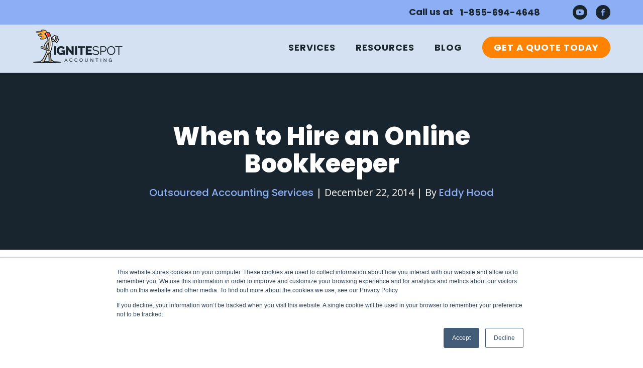

--- FILE ---
content_type: text/html; charset=UTF-8
request_url: https://www.ignitespot.com/blog/hire-an-online-bookkeeper
body_size: 17263
content:
<!doctype html><!--[if lt IE 7]> <html class="no-js lt-ie9 lt-ie8 lt-ie7" lang="en-us" > <![endif]--><!--[if IE 7]>    <html class="no-js lt-ie9 lt-ie8" lang="en-us" >        <![endif]--><!--[if IE 8]>    <html class="no-js lt-ie9" lang="en-us" >               <![endif]--><!--[if gt IE 8]><!--><html class="no-js" lang="en-us"><!--<![endif]--><head>
    <meta charset="utf-8">
    <meta http-equiv="X-UA-Compatible" content="IE=edge,chrome=1">
    <meta name="author" content="Eddy Hood">
    <meta name="description" content="Hire an online bookkeeper first. Learn why your first employee should be watching the finances while you grow the business. ">
    <meta name="generator" content="HubSpot">
    <title>When to Hire an Online Bookkeeper</title>
    
    <link rel="shortcut icon" href="https://www.ignitespot.com/hs-fs/file-917675490-png/IgniteSpot_Theme/images/favicon.png">

    <meta name="viewport" content="width=device-width, initial-scale=1">

    
    <meta property="og:description" content="Hire an online bookkeeper first. Learn why your first employee should be watching the finances while you grow the business. ">
    <meta property="og:title" content="When to Hire an Online Bookkeeper">
    <meta name="twitter:description" content="Hire an online bookkeeper first. Learn why your first employee should be watching the finances while you grow the business. ">
    <meta name="twitter:title" content="When to Hire an Online Bookkeeper">

    

    
    <style>
a.cta_button{-moz-box-sizing:content-box !important;-webkit-box-sizing:content-box !important;box-sizing:content-box !important;vertical-align:middle}.hs-breadcrumb-menu{list-style-type:none;margin:0px 0px 0px 0px;padding:0px 0px 0px 0px}.hs-breadcrumb-menu-item{float:left;padding:10px 0px 10px 10px}.hs-breadcrumb-menu-divider:before{content:'›';padding-left:10px}.hs-featured-image-link{border:0}.hs-featured-image{float:right;margin:0 0 20px 20px;max-width:50%}@media (max-width: 568px){.hs-featured-image{float:none;margin:0;width:100%;max-width:100%}}.hs-screen-reader-text{clip:rect(1px, 1px, 1px, 1px);height:1px;overflow:hidden;position:absolute !important;width:1px}
</style>


<style>
  section {
    padding: 50px 0;
  }
  .blog-post-hero {
    background-color: var(--tertiary-color);
    color: #fff;
    text-align: center;
  }
  .blog-post-hero__inner {
    max-width: var(--container-width-narrow);
    margin: 0 auto;
  }
  .blog-post-hero__name {
    color: #fff;
  }
  .blog-post-hero__details > span {
    display: block;
  }
  .blog-post-hero__details > span.blog-post-hero__details-divider {
    display: none;
  }
  .blog-post__inner {
    display: grid;
    grid-gap: var(--gap-md);
  }
  .blog-post__featured-image {
    width: 100%;
    aspect-ratio: 16/9;
    margin-bottom: calc(var(--vertical-spacing) / 2);
    object-fit: cover;
  }
  .blog-post__post a {
    font-family: inherit;
  }
  .blog-post__quick-links_block .quick_links_show,
  .blog-post__quick-links {
    background: #f3f5f9;
    font-family: Source Sans Pro, 'Open Sans';
    margin-bottom: calc(var(--vertical-spacing) / 2);
    padding: 30px;
    background-color: var(--secondary-color);
    border-radius: 10px;
  }
  .blog-post__share {
    display: flex;
    align-items: center;
    justify-content: center;
    gap: var(--gap);
    margin-bottom: 30px;
  }
  .blog-post__cta {
    margin-bottom: 30px;
    padding: 30px;
    background-color: var(--secondary-color);
    border-radius: 10px;
    text-align: center;
  }
  .blog-post__subscribe {
    padding: 30px;
    background-color: var(--secondary-color);
    border-radius: 10px;
  }
  .blog-post__subscribe .hs-form-field {
    margin-bottom: 20px;
  }
  .blog-post-related-posts {
    padding-top: 0;
  }
  .blog-post-related-posts__posts {
    display: grid;
    grid-gap: var(--gap);
  }
  .blog-post-related-posts__card {
    overflow: hidden;
    border-radius: 10px;
    box-shadow: 0 0 20px 0 rgb(0 0 0 / 10%);
    background: #fff;
  }
  .blog-post-related-posts__image {
    display: block;
    aspect-ratio: 3/2;
    -o-object-fit: cover;
    object-fit: cover;
  }
  .blog-post-related-posts__block {
    padding: 30px;
  }
  .blog-post-related-posts__title {
    margin-bottom: 0 !important;
  }
  .blog-post-related-posts__view-all {
    margin-top: 50px;
    text-align: center;
  }
  @media (min-width: 992px) {
    section {
      padding: 100px 0;
    }
    .blog-post__inner {
      grid-template-columns: 1fr 340px;
      grid-gap: var(--gap-lg);
    }
    .blog-post__sidebar {
      position: sticky;
      top: 170px;
    }
    .blog-post-related-posts__posts {
      grid-template-columns: repeat(3, 1fr);
    }
    .blog-post-hero__details > span,
    .blog-post-hero__details > span.blog-post-hero__details-divider {
      display: inline;
    }
  }
</style>

<link rel="stylesheet" href="https://www.ignitespot.com/hubfs/hub_generated/module_assets/1/87925520014/1750314705802/module_header-menu-2022.min.css">

<style>
  .social-sharing {
    display: -webkit-box;
    display: -ms-flexbox;
    display: flex;
    gap: 10px;
  }
  .social-sharing__icon {
    display: block;
    width: 40px;
    height: 40px;
    padding: 10px;
    border-radius: 50%;
    border: 2px solid var(--primary-color);
  }
  .social-sharing__icon > svg {
    display: block;
    width: 100%;
    height: 100%;
  }
</style>

<link rel="stylesheet" href="/hs/hsstatic/AsyncSupport/static-1.501/sass/rss_post_listing.css">
<!-- Editor Styles -->
<style id="hs_editor_style" type="text/css">
#hs_cos_wrapper_module_166853055236653  { display: block !important; margin-top: 0px !important }
</style>
    <script type="application/ld+json">
{
  "mainEntityOfPage" : {
    "@type" : "WebPage",
    "@id" : "https://www.ignitespot.com/blog/hire-an-online-bookkeeper"
  },
  "author" : {
    "name" : "Eddy Hood",
    "url" : "https://www.ignitespot.com/blog/author/eddy-hood",
    "@type" : "Person"
  },
  "headline" : "When to Hire an Online Bookkeeper",
  "datePublished" : "2014-12-22T16:40:00.000Z",
  "publisher" : {
    "name" : "Ignite Spot",
    "logo" : {
      "url" : "https://www.ignitespot.com/hubfs/IgniteSpot_logo-3.png",
      "@type" : "ImageObject"
    },
    "@type" : "Organization"
  },
  "@context" : "https://schema.org",
  "@type" : "BlogPosting",
  "image" : [ "http://cdn2.hubspot.net/hub/396263/file-2254338573-jpg/WHEN-TO-HIRE-A-BOOKKEEPER.jpg" ]
}
</script>

<script src="https://cdnjs.cloudflare.com/ajax/libs/jquery/3.6.0/jquery.min.js"></script>
<script src="https://cdnjs.cloudflare.com/ajax/libs/jquery-migrate/3.3.2/jquery-migrate.min.js"></script>

    
<!--  Added by GoogleAnalytics integration -->
<script>
var _hsp = window._hsp = window._hsp || [];
_hsp.push(['addPrivacyConsentListener', function(consent) { if (consent.allowed || (consent.categories && consent.categories.analytics)) {
  (function(i,s,o,g,r,a,m){i['GoogleAnalyticsObject']=r;i[r]=i[r]||function(){
  (i[r].q=i[r].q||[]).push(arguments)},i[r].l=1*new Date();a=s.createElement(o),
  m=s.getElementsByTagName(o)[0];a.async=1;a.src=g;m.parentNode.insertBefore(a,m)
})(window,document,'script','//www.google-analytics.com/analytics.js','ga');
  ga('create','UA-26237402-1','auto');
  ga('send','pageview');
}}]);
</script>

<!-- /Added by GoogleAnalytics integration -->

<!--  Added by GoogleAnalytics4 integration -->
<script>
var _hsp = window._hsp = window._hsp || [];
window.dataLayer = window.dataLayer || [];
function gtag(){dataLayer.push(arguments);}

var useGoogleConsentModeV2 = true;
var waitForUpdateMillis = 1000;


if (!window._hsGoogleConsentRunOnce) {
  window._hsGoogleConsentRunOnce = true;

  gtag('consent', 'default', {
    'ad_storage': 'denied',
    'analytics_storage': 'denied',
    'ad_user_data': 'denied',
    'ad_personalization': 'denied',
    'wait_for_update': waitForUpdateMillis
  });

  if (useGoogleConsentModeV2) {
    _hsp.push(['useGoogleConsentModeV2'])
  } else {
    _hsp.push(['addPrivacyConsentListener', function(consent){
      var hasAnalyticsConsent = consent && (consent.allowed || (consent.categories && consent.categories.analytics));
      var hasAdsConsent = consent && (consent.allowed || (consent.categories && consent.categories.advertisement));

      gtag('consent', 'update', {
        'ad_storage': hasAdsConsent ? 'granted' : 'denied',
        'analytics_storage': hasAnalyticsConsent ? 'granted' : 'denied',
        'ad_user_data': hasAdsConsent ? 'granted' : 'denied',
        'ad_personalization': hasAdsConsent ? 'granted' : 'denied'
      });
    }]);
  }
}

gtag('js', new Date());
gtag('set', 'developer_id.dZTQ1Zm', true);
gtag('config', 'G-N0B2ZDZ18Q');
</script>
<script async src="https://www.googletagmanager.com/gtag/js?id=G-N0B2ZDZ18Q"></script>

<!-- /Added by GoogleAnalytics4 integration -->


<script type="text/javascript">
(function(a,e,c,f,g,b,d){var h={ak:"970020242",cl:"vQkNCL7l1VgQkqvFzgM"};a[c]=a[c]||function(){(a[c].q=a[c].q||[]).push(arguments)};a[f]||(a[f]=h.ak);b=e.createElement(g);b.async=1;b.src="//www.gstatic.com/wcm/loader.js";d=e.getElementsByTagName(g)[0];d.parentNode.insertBefore(b,d);a._googWcmGet=function(b,d,e){a[c](2,b,h,d,null,new Date,e)}})(window,document,"_googWcmImpl","_googWcmAk","script");
</script>
<!-- Place this tag in your head or just before your close body tag. -->
<script src="https://apis.google.com/js/platform.js" async defer></script>

<meta name="msvalidate.01" content="ACCA8E89A2CE393A01DC88BE90F77DB2">

<!-- Google Tag Manager -->
<script>(function(w,d,s,l,i){w[l]=w[l]||[];w[l].push({'gtm.start':
new Date().getTime(),event:'gtm.js'});var f=d.getElementsByTagName(s)[0],
j=d.createElement(s),dl=l!='dataLayer'?'&l='+l:'';j.async=true;j.src=
'https://www.googletagmanager.com/gtm.js?id='+i+dl;f.parentNode.insertBefore(j,f);
})(window,document,'script','dataLayer','GTM-MWCTP6W');</script>
<!-- End Google Tag Manager -->


<link rel="amphtml" href="https://www.ignitespot.com/blog/hire-an-online-bookkeeper?hs_amp=true">

<meta property="og:image" content="https://www.ignitespot.com/hs-fs/hub/396263/file-2254338573.jpg">
<meta property="og:image:width" content="610">
<meta property="og:image:height" content="390">

<meta name="twitter:image" content="https://www.ignitespot.com/hs-fs/hub/396263/file-2254338573.jpg">


<meta property="og:url" content="https://www.ignitespot.com/blog/hire-an-online-bookkeeper">
<meta name="twitter:card" content="summary_large_image">
<meta name="twitter:creator" content="@meeteddyhood">

<link rel="canonical" href="https://www.ignitespot.com/blog/hire-an-online-bookkeeper">

<meta property="og:type" content="article">
<link rel="alternate" type="application/rss+xml" href="https://www.ignitespot.com/blog/rss.xml">
<meta name="twitter:domain" content="www.ignitespot.com">
<meta name="twitter:site" content="@IgniteSpot">
<script src="//platform.linkedin.com/in.js" type="text/javascript">
    lang: en_US
</script>

<meta http-equiv="content-language" content="en-us">






    <link rel="stylesheet" href="//7052064.fs1.hubspotusercontent-na1.net/hubfs/7052064/hub_generated/template_assets/DEFAULT_ASSET/1767723259071/template_layout.min.css">
    <link rel="stylesheet" href="https://www.ignitespot.com/hubfs/hub_generated/template_assets/1/71117629454/1764093912411/template_saas-style.css">
    <link rel="stylesheet" href="https://www.ignitespot.com/hubfs/hub_generated/template_assets/1/48781063323/1743218156595/template_IgniteSpot_Header_Footer_Style21.min.css">
    <link rel="stylesheet" href="https://www.ignitespot.com/hubfs/hub_generated/template_assets/1/48782242572/1743218157239/template_IgniteSpot_Style_June21.min.css">
    
   <link rel="preconnect" href="https://maxcdn.bootstrapcdn.com">
    <link rel="preload" as="style" href="https://maxcdn.bootstrapcdn.com/font-awesome/4.7.0/css/font-awesome.min.css">
    <link rel="stylesheet" href="https://maxcdn.bootstrapcdn.com/font-awesome/4.7.0/css/font-awesome.min.css" media="print" onload="this.media='all'">
    <noscript>
    <link rel="stylesheet" href="https://maxcdn.bootstrapcdn.com/font-awesome/4.7.0/css/font-awesome.min.css">
    </noscript>
    
    <script type="text/javascript">
      $(document).ready(function(){
        $( document ).ready(function() {
          $('.body-container-wrapper').css('padding-top', $('#updated_header_section').outerHeight() + 'px');
        });
        $( window ).resize(function() {
          $('.body-container-wrapper').css('padding-top', $('#updated_header_section').outerHeight() + 'px');
        });
      });
    </script>

</head>

<body class="saas-theme    hs-content-id-1950359209 hs-blog-post hs-content-path-blog-hire-an-online-bookkeeper hs-content-name-when-to-hire-an-online-bookkeeper hs-blog-name-ignite-spot-blog hs-blog-id-713075335" style="">
    
       <div class="header-container-wrapper">
      <div class="header-container container-fluid">
        <div class="row-fluid-wrapper row-depth-1 row-number-1 ">
          <div class="row-fluid ">
            <div class="span12 widget-span widget-type-global_group " style="" data-widget-type="global_group" data-x="0" data-w="12">
              <div data-global-resource-path="Ignite Spot April20/Templates/IgniteSpot - Oct 2022 - Global Header.html"><!-- Begin partial -->
<div class="" data-global-widget-path="generated_global_groups/48781298763.html"><div class="row-fluid-wrapper row-depth-1 row-number-1 ">
  <div class="row-fluid ">
    <div id="updated_header_section" class="span12 widget-span widget-type-cell header-wrapper fixed-header updated_header21" style="" data-widget-type="cell" data-x="0" data-w="12">

      <div class="row-fluid-wrapper row-depth-1 row-number-2 ">
        <div class="row-fluid ">
          <div class="span12 widget-span widget-type-cell header_top-row" style="" data-widget-type="cell" data-x="0" data-w="12">

            <div class="row-fluid-wrapper row-depth-1 row-number-3 ">
              <div class="row-fluid ">
                <div class="span12 widget-span widget-type-cell page-center" style="" data-widget-type="cell" data-x="0" data-w="12">

                  <div class="row-fluid-wrapper row-depth-1 row-number-4 ">
                    <div class="row-fluid ">
                      <div class="span6 widget-span widget-type-custom_widget covid-link paddingt10 paddingb10" style="" data-widget-type="custom_widget" data-x="0" data-w="6">
                        <div id="hs_cos_wrapper_module_422434446" class="hs_cos_wrapper hs_cos_wrapper_widget hs_cos_wrapper_type_module widget-type-rich_text" style="" data-hs-cos-general-type="widget" data-hs-cos-type="module"><span id="hs_cos_wrapper_module_422434446_" class="hs_cos_wrapper hs_cos_wrapper_widget hs_cos_wrapper_type_rich_text" style="" data-hs-cos-general-type="widget" data-hs-cos-type="rich_text"></span></div>

                      </div><!--end widget-span -->
                      <div class="span6 widget-span widget-type-rich_text custom-head-social paddingt10 paddingb10" style="" data-widget-type="rich_text" data-x="6" data-w="6">
                        <div class="cell-wrapper layout-widget-wrapper">
                          <span id="hs_cos_wrapper_module_45178274" class="hs_cos_wrapper hs_cos_wrapper_widget hs_cos_wrapper_type_rich_text" style="" data-hs-cos-general-type="widget" data-hs-cos-type="rich_text">Call us at<a href="tel:1-855-694-4648">1-855-694-4648</a> &nbsp;&nbsp; &nbsp;&nbsp; &nbsp;&nbsp; &nbsp;&nbsp; <a href="https://www.youtube.com/channel/UCimfeJCvdyYVasnJCdMQhsw" target="_blank" rel="noopener"><img src="https://www.ignitespot.com/hubfs/2021_IgniteSpot/YOUTUBE.png" alt="squareyoutube_copy" title="youtube"></a> <a href="https://www.facebook.com/ignitespot/" target="_blank" rel="noopener"><img src="https://www.ignitespot.com/hubfs/2021_IgniteSpot/FACEBOOK.png" alt="facebook" title="facebook"></a></span>
                        </div><!--end layout-widget-wrapper -->
                      </div><!--end widget-span -->
                    </div><!--end row-->
                  </div><!--end row-wrapper -->

                </div><!--end widget-span -->
              </div><!--end row-->
            </div><!--end row-wrapper -->

          </div><!--end widget-span -->
        </div><!--end row-->
      </div><!--end row-wrapper -->

      <div class="row-fluid-wrapper row-depth-1 row-number-5 ">
        <div class="row-fluid ">
          <div class="span12 widget-span widget-type-cell header_bottom_row" style="" data-widget-type="cell" data-x="0" data-w="12">

            <div class="row-fluid-wrapper row-depth-1 row-number-6 ">
              <div class="row-fluid ">
                <div class="span12 widget-span widget-type-cell page-center" style="" data-widget-type="cell" data-x="0" data-w="12">

                  <div class="row-fluid-wrapper row-depth-1 row-number-7 ">
                    <div class="row-fluid ">
                      <div class="span4 widget-span widget-type-custom_widget header-logo" style="" data-widget-type="custom_widget" data-x="0" data-w="4">
                        <div id="hs_cos_wrapper_module_1623661544830227" class="hs_cos_wrapper hs_cos_wrapper_widget hs_cos_wrapper_type_module widget-type-logo" style="" data-hs-cos-general-type="widget" data-hs-cos-type="module">
  






















  
  <span id="hs_cos_wrapper_module_1623661544830227_hs_logo_widget" class="hs_cos_wrapper hs_cos_wrapper_widget hs_cos_wrapper_type_logo" style="" data-hs-cos-general-type="widget" data-hs-cos-type="logo"><a href="//ignitespot.com" id="hs-link-module_1623661544830227_hs_logo_widget" style="border-width:0px;border:0px;"><img src="https://www.ignitespot.com/hs-fs/hubfs/2021_IgniteSpot/IgniteSpot_logo.png?width=187&amp;height=72&amp;name=IgniteSpot_logo.png" class="hs-image-widget " height="72" style="height: auto;width:187px;border-width:0px;border:0px;" width="187" alt="IgniteSpot_logo" title="IgniteSpot_logo" srcset="https://www.ignitespot.com/hs-fs/hubfs/2021_IgniteSpot/IgniteSpot_logo.png?width=94&amp;height=36&amp;name=IgniteSpot_logo.png 94w, https://www.ignitespot.com/hs-fs/hubfs/2021_IgniteSpot/IgniteSpot_logo.png?width=187&amp;height=72&amp;name=IgniteSpot_logo.png 187w, https://www.ignitespot.com/hs-fs/hubfs/2021_IgniteSpot/IgniteSpot_logo.png?width=281&amp;height=108&amp;name=IgniteSpot_logo.png 281w, https://www.ignitespot.com/hs-fs/hubfs/2021_IgniteSpot/IgniteSpot_logo.png?width=374&amp;height=144&amp;name=IgniteSpot_logo.png 374w, https://www.ignitespot.com/hs-fs/hubfs/2021_IgniteSpot/IgniteSpot_logo.png?width=468&amp;height=180&amp;name=IgniteSpot_logo.png 468w, https://www.ignitespot.com/hs-fs/hubfs/2021_IgniteSpot/IgniteSpot_logo.png?width=561&amp;height=216&amp;name=IgniteSpot_logo.png 561w" sizes="(max-width: 187px) 100vw, 187px"></a></span>
</div>

                      </div><!--end widget-span -->
                      <div class="span8 widget-span widget-type-menu header_menu custom-menu-primary" style="" data-widget-type="menu" data-x="4" data-w="8">
                        <div class="cell-wrapper layout-widget-wrapper">
                          <div id="hs_cos_wrapper_header_menu" class="hs_cos_wrapper hs_cos_wrapper_widget hs_cos_wrapper_type_module" style="" data-hs-cos-general-type="widget" data-hs-cos-type="module"><div id="hs_menu_wrapper_module_header" class="hs-menu-wrapper active-branch flyouts hs-menu-flow-horizontal" role="navigation" data-sitemap-name="IgniteSpot" aria-label="Navigation Menu">
  <ul role="menu">
    
    
    
    <li class="hs-menu-item hs-menu-depth-1 hs-item-has-children 
         " role="none">
      <a href="https://www.ignitespot.com/accounting-services-for-small-business" role="menuitem" aria-haspopup="true" aria-expanded="false">
        
        Services
        
      </a>
      
      
      <ul role="menu" class="hs-menu-children-wrapper">
        
        <li class="hs-menu-item hs-menu-depth-2 " role="none">
          <a href="https://www.ignitespot.com/accounting-bookkeeping" target="_blank" role="menuitem">
            Data Entry and Reports
          </a>
        </li>
        
        <li class="hs-menu-item hs-menu-depth-2 " role="none">
          <a href="https://www.ignitespot.com/controller-services" target="_blank" role="menuitem">
            Coaching
          </a>
        </li>
        
        <li class="hs-menu-item hs-menu-depth-2 " role="none">
          <a href="https://www.ignitespot.com/cfo-services" target="_blank" role="menuitem">
            Fractional CFO
          </a>
        </li>
        
      </ul>
      
    </li>
    
    <li class="hs-menu-item hs-menu-depth-1 hs-item-has-children 
         " role="none">
      <a href="https://www.ignitespot.com/about-us" role="menuitem" aria-haspopup="true" aria-expanded="false">
        
        Resources
        
      </a>
      
      
      <ul role="menu" class="hs-menu-children-wrapper">
        
        <li class="hs-menu-item hs-menu-depth-2 " role="none">
          <a href="https://www.ignitespot.com/accounting-bookkeeping-testimonials" role="menuitem">
            Testimonials
          </a>
        </li>
        
        <li class="hs-menu-item hs-menu-depth-2 " role="none">
          <a href="https://www.ignitespot.com/about-us" role="menuitem">
            Meet The Team
          </a>
        </li>
        
        <li class="hs-menu-item hs-menu-depth-2 " role="none">
          <a href="https://www.ignitespot.com/accounting-jobs-in-utah" role="menuitem">
            Careers
          </a>
        </li>
        
        <li class="hs-menu-item hs-menu-depth-2 " role="none">
          <a href="https://www.ignitespot.com/partners" role="menuitem">
            Partners
          </a>
        </li>
        
        <li class="hs-menu-item hs-menu-depth-2 " role="none">
          <a href="https://www.ignitespot.com/onboarding-calendar" role="menuitem">
            Onboarding
          </a>
        </li>
        
        <li class="hs-menu-item hs-menu-depth-2 " role="none">
          <a href="https://offers.ignitespot.com/customer-referral" role="menuitem">
            Referral Program
          </a>
        </li>
        
      </ul>
      
    </li>
    
    <li class="hs-menu-item hs-menu-depth-1  
         is-active" role="none">
      <a href="https://www.ignitespot.com/blog" target="_blank" rel="noopener" role="menuitem">
        
        Blog
        
      </a>
      
      
    </li>
    
    <li class="hs-menu-item hs-menu-depth-1  
         " role="none">
      <a href="https://get.ignitespot.com/quote/" target="_blank" rel="noopener" role="menuitem">
        
        <span>Get a Quote Today</span>
        
      </a>
      
      
    </li>
    
  </ul>
</div></div>
                        </div><!--end layout-widget-wrapper -->
                      </div><!--end widget-span -->
                    </div><!--end row-->
                  </div><!--end row-wrapper -->

                </div><!--end widget-span -->
              </div><!--end row-->
            </div><!--end row-wrapper -->

          </div><!--end widget-span -->
        </div><!--end row-->
      </div><!--end row-wrapper -->

    </div><!--end widget-span -->
  </div><!--end row-->
  </div><!--end row-wrapper -->
<!-- ✅ Mobile Header Start -->
<div id="mobile-header" style="font-family: Poppins, sans-serif; background: #fff; padding: 12px 16px; border-bottom: 1px solid #eee;">
  <div style="display: flex; justify-content: space-between; align-items: center;  ">
    <a href="https://www.ignitespot.com/" style="display: inline-block;">
       <img src="https://www.ignitespot.com/hs-fs/hubfs/2021_IgniteSpot/IgniteSpot_logo.png?width=187&amp;height=72&amp;name=IgniteSpot_logo.png" alt="IgniteSpot Logo" style="max-height: 50px; width: auto;">
    </a>

    <button id="mobile-menu-toggle" aria-expanded="false" style="background: #1e293b; color: white; font-size: 16px; padding: 10px 18px; border: none; border-radius: 6px; cursor: pointer;">
      Menu ☰
    </button>
  </div>

  <div id="mobile-menu-container" style="display: none; position: fixed; top: 60px; left: 0; right: 0; height: calc(100vh - 60px); background: #d1e0f1; overflow-y: auto; z-index: 9999; ">
    <nav class="header_menu custom-menu-primary" style="padding: 20px;">
      
                  <li class="submenu-item orang-btn-bordered" style="margin-top:50px">
                    <a href="tel:1-855-694-4648">1-855-694-4648</a>
                  </li>
                  <li class="submenu-item orang-btn" style="margin-bottom:50px">
                    <a href="https://offers.ignitespot.com/pricing-page">Get Started</a>
                  </li>
      
      
      
        <ul style="list-style: none; margin: 0; padding: 0;">
          
            
          
            
              <li style="border-bottom: 1px solid #eee;">
                <div style="display: flex; justify-content: space-between; align-items: center;">
                  <a href="https://www.ignitespot.com/accounting-services-for-small-business" style="display: block; padding: 12px 10px; color: #1e293b; text-decoration: none;">Services</a>
                  
                    <button class="submenu-toggle" style="background: none; border: none; font-size: 16px; padding-right: 10px; cursor: pointer;">▶</button>
                  
                </div>

                
                  <ul class="submenu-list" style="display: none; padding-left: 20px; background: #f9f9f9;">
                    
                      <li style="list-style:none;"><a href="https://www.ignitespot.com/accounting-bookkeeping" style="display: block; padding: 10px; font-size: 14px; color: #475569; text-decoration: none; ">Data Entry and Reports</a></li>
                    
                      <li style="list-style:none;"><a href="https://www.ignitespot.com/controller-services" style="display: block; padding: 10px; font-size: 14px; color: #475569; text-decoration: none; ">Coaching</a></li>
                    
                      <li style="list-style:none;"><a href="https://www.ignitespot.com/cfo-services" style="display: block; padding: 10px; font-size: 14px; color: #475569; text-decoration: none; ">Fractional CFO</a></li>
                    
                  </ul>
                
              </li>
            
          
            
          
            
          
            
          
            
              <li style="border-bottom: 1px solid #eee;">
                <div style="display: flex; justify-content: space-between; align-items: center;">
                  <a href="https://www.ignitespot.com/resources-center" style="display: block; padding: 12px 10px; color: #1e293b; text-decoration: none;">Resources</a>
                  
                    <button class="submenu-toggle" style="background: none; border: none; font-size: 16px; padding-right: 10px; cursor: pointer;">▶</button>
                  
                </div>

                
                  <ul class="submenu-list" style="display: none; padding-left: 20px; background: #f9f9f9;">
                    
                      <li style="list-style:none;"><a href="https://www.ignitespot.com/accounting-bookkeeping-testimonials" style="display: block; padding: 10px; font-size: 14px; color: #475569; text-decoration: none; ">Testimonials</a></li>
                    
                      <li style="list-style:none;"><a href="https://www.ignitespot.com/about-us" style="display: block; padding: 10px; font-size: 14px; color: #475569; text-decoration: none; ">Meet The Team</a></li>
                    
                      <li style="list-style:none;"><a href="https://www.ignitespot.com/accounting-jobs-in-utah" style="display: block; padding: 10px; font-size: 14px; color: #475569; text-decoration: none; ">Careers</a></li>
                    
                      <li style="list-style:none;"><a href="https://www.ignitespot.com/partners" style="display: block; padding: 10px; font-size: 14px; color: #475569; text-decoration: none; ">Partners</a></li>
                    
                      <li style="list-style:none;"><a href="https://www.ignitespot.com/onboarding-calendar" style="display: block; padding: 10px; font-size: 14px; color: #475569; text-decoration: none; ">Onboarding</a></li>
                    
                      <li style="list-style:none;"><a href="https://offers.ignitespot.com/customer-referral" style="display: block; padding: 10px; font-size: 14px; color: #475569; text-decoration: none; ">Referral Program</a></li>
                    
                  </ul>
                
              </li>
            
          
            
          
            
          
            
          
            
          
            
          
            
          
            
              <li style="border-bottom: 1px solid #eee;">
                <div style="display: flex; justify-content: space-between; align-items: center;">
                  <a href="https://www.ignitespot.com/blog" style="display: block; padding: 12px 10px; color: #1e293b; text-decoration: none;">Blog</a>
                  
                </div>

                
              </li>
            
          
            
          
        </ul>
      
    </nav>
  </div>
</div>
<!-- ✅ Mobile Header End -->

<!-- ✅ Styles (Keeps your original CSS untouched) -->
<style>
  #mobile-header{
  background:#d1e0f1 !important;
  }
.orang-btn,
.orang-btn-bordered {
  display: block;
  margin: 20px auto;
  text-align: center;
  border-radius: 50px;
  width: 100%;
  max-width: 280px;
  padding: 12px 20px;
  font-weight: 700;
  font-size: 16px;
  font-family: 'Poppins', sans-serif;
  transition: all 0.3s ease;
}

.orang-btn a,
.orang-btn-bordered a {
  display: block;
  text-decoration: none;
  width: 100%;
}

.orang-btn {
  background: #ff8300 !important;
  border: 3px solid #ff8300 !important;
}

.orang-btn a {
  color: white !important;
}

.orang-btn:hover {
  background: #f6f9fc !important;
}

.orang-btn:hover a {
  color: #ff8300 !important;
}

.orang-btn-bordered {
  background: #f6f9fc !important;
  border: 3px solid #ff8300 !important;
}

.orang-btn-bordered a {
  color: #ff8300 !important;
}

.orang-btn-bordered:hover {
  background: #ff8300 !important;
}

.orang-btn-bordered:hover a {
  color: #ffffff !important;
}
@media (min-width: 768px) {
  #mobile-header {
    display: none;
  }
}
@media (max-width: 767px) {
  .header_bottom_row,
  div#hs_menu_wrapper_module_515554943,
  #updated_header_section .page-center {
    display: none !important;
  }
}
</style>

<!-- ✅ JS for Toggle + Submenus -->
<script>
document.addEventListener('DOMContentLoaded', function () {
  const toggle = document.getElementById('mobile-menu-toggle');
  const menuContainer = document.getElementById('mobile-menu-container');

  if (toggle && menuContainer) {
    toggle.addEventListener('click', function () {
      const isOpen = menuContainer.style.display === 'block';
      toggle.setAttribute('aria-expanded', !isOpen);
      menuContainer.style.display = isOpen ? 'none' : 'block';

      // Optional: lock scroll when menu is open
      document.body.style.overflow = isOpen ? '' : 'hidden';
    });
  }

  // Expandable submenu toggle
  const submenuToggles = document.querySelectorAll('.submenu-toggle');
  submenuToggles.forEach(function (btn) {
    btn.addEventListener('click', function () {
      const submenu = this.closest('li').querySelector('.submenu-list');
      const isOpen = submenu && submenu.style.display === 'block';
      if (submenu) {
        submenu.style.display = isOpen ? 'none' : 'block';
        btn.textContent = isOpen ? '▶' : '▼';
      }
    });
  });
});
</script>


</div>
<!-- End partial --></div>
              
            </div>
            <!--end widget-span -->
          </div>
          <!--end row-->
        </div>
        <!--end row-wrapper -->
      </div>
      <!--end header -->
    </div>
    <!--end header wrapper -->
    

    <div class="body-container-wrapper">
        <div class="body-container container-fluid">

            

<section class="blog-post-hero">
  <div class="page-center">
    <div class="blog-post-hero__inner">
      <h1 class="blog-post-hero__name"><span id="hs_cos_wrapper_name" class="hs_cos_wrapper hs_cos_wrapper_meta_field hs_cos_wrapper_type_text" style="" data-hs-cos-general-type="meta_field" data-hs-cos-type="text">When to Hire an Online Bookkeeper</span></h1>
      <div class="blog-post-hero__details">
        <span>
          
          <a href="https://www.ignitespot.com/blog/topic/outsourced-accounting-services" rel="tag">Outsourced Accounting Services</a>
          
        </span>
        <span class="blog-post-hero__details-divider">|</span>
        <span>December 22, 2014</span>
        <span class="blog-post-hero__details-divider">|</span>
        <span>By <a href="https://www.ignitespot.com/blog/author/eddy-hood" rel="author">Eddy Hood</a></span>
      </div>
    </div>
  </div>
</section>

<section class="blog-post">
  <div class="page-center">
    <div class="blog-post__inner">
      <article class="blog-post__post">
        
        <img src="https://www.ignitespot.com/hs-fs/hub/396263/file-2254338573.jpg/WHEN-TO-HIRE-A-BOOKKEEPER.jpg.jpg?width=960&amp;length=960&amp;name=WHEN-TO-HIRE-A-BOOKKEEPER.jpg" class="blog-post__featured-image" alt="When to Hire an Online Bookkeeper">
        
        <div class="blog-post__quick-links_block">
          <div id="hs_cos_wrapper_module_1588159288650317" class="hs_cos_wrapper hs_cos_wrapper_widget hs_cos_wrapper_type_module" style="" data-hs-cos-general-type="widget" data-hs-cos-type="module"><div class="quick_links_mod_wrapper quick_links_empty">
  <div class="section_top_row">
    <div class="section_header">
      
    </div>
    
    
  </div>
  
    <div class="section_bottom_row">
      
      <div class="content_block" id="post_block1">
        
        <div class="section_title">
          <p><strong></strong></p>
        </div>
        
        <div class="content_column">
          
        </div>
      </div>
      
      <div class="content_block" id="post_block2">
        
        <div class="section_title">
          <p><strong></strong></p>
        </div>
        
        <div class="content_column">
          
        </div>
      </div>
      
      <div class="content_block" id="post_block3">
        
        <div class="section_title">
          <p><strong></strong></p>
        </div>
        
        <div class="content_column">
          
        </div>
      </div>
      
      <div class="content_block" id="post_block4">
        
        <div class="section_title">
          <p><strong></strong></p>
        </div>
        
        <div class="content_column">
          
        </div>
      </div>
      
      <div class="content_block" id="post_block5">
        
        <div class="section_title">
          <p><strong></strong></p>
        </div>
        
        <div class="content_column">
          
        </div>
      </div>
      
      <div class="content_block" id="post_block6">
        
        <div class="section_title">
          <p><strong></strong></p>
        </div>
        
        <div class="content_column">
          
        </div>
      </div>
      
    </div>
  
</div></div>
        </div>
        <div class="blog-post__post-body"><span id="hs_cos_wrapper_post_body" class="hs_cos_wrapper hs_cos_wrapper_meta_field hs_cos_wrapper_type_rich_text" style="" data-hs-cos-general-type="meta_field" data-hs-cos-type="rich_text"><p><img src="https://www.ignitespot.com/hs-fs/hub/396263/file-2254338573.jpg?width=410&amp;name=file-2254338573.jpg" alt="online-bookkeeper" width="410" style="width: 410px; float: right;" align="right" title="online-bookkeeper" srcset="https://www.ignitespot.com/hs-fs/hub/396263/file-2254338573.jpg?width=205&amp;name=file-2254338573.jpg 205w, https://www.ignitespot.com/hs-fs/hub/396263/file-2254338573.jpg?width=410&amp;name=file-2254338573.jpg 410w, https://www.ignitespot.com/hs-fs/hub/396263/file-2254338573.jpg?width=615&amp;name=file-2254338573.jpg 615w, https://www.ignitespot.com/hs-fs/hub/396263/file-2254338573.jpg?width=820&amp;name=file-2254338573.jpg 820w, https://www.ignitespot.com/hs-fs/hub/396263/file-2254338573.jpg?width=1025&amp;name=file-2254338573.jpg 1025w, https://www.ignitespot.com/hs-fs/hub/396263/file-2254338573.jpg?width=1230&amp;name=file-2254338573.jpg 1230w" sizes="(max-width: 410px) 100vw, 410px">A business is a system. &nbsp;The sooner you master the system, the sooner you'll make a profit.</p>
<!--more-->
<p>There's a lot that goes into running a successful business and getting a grip on your finances should be priority #1.&nbsp;</p>
<p>I would argue that your first employee should be a great bookkeeper. &nbsp;I'm not alone in this. If you read Michael Gerber's <em>The E-Myth Revisited</em>, he suggests the same thing. &nbsp;Why is that? Let's dig in and discover why.&nbsp;</p>
<h2>You Can't Afford to Be Lazy with Your Finances</h2>
<p>When you hire a bookkeeper, several things will change. &nbsp;The obvious benefits are that you'll have more time to work with your clients, and you'll have less stress. &nbsp;The real reason, however, for getting a bookkeeper as your first employee, is that you can't afford <em>not</em> to. &nbsp;That person will be focused 100% on the money position of the company. He or she will become dedicated to cash inflow and outflow, and that's a beautiful thing. &nbsp;</p>
<p><span style="color: #fa0d0d;"><strong>WARNING:</strong></span> this doesn't mean that you can walk away from the finances and blame your bookkeeper if the company runs out of cash. &nbsp;What it does mean is that you have a dedicated person looking out for the financial interest of your business and will keep you updated so that you can make better decisions. &nbsp;Just knowing that you have someone that will invoice the customers, pay the bills and watch the bank balance while you go out and get more clients is going to feel great.</p>
<h3><span style="color: #51d464;"><span style="color: #43c722;"><a href="//offers.ignitespot.com/bookkeeping-services-fees"><span style="color: #43c722;">Ready to Hire a Bookkeeper?&nbsp;Click Here for Pricing.</span></a></span><br></span></h3>
<h2>Create a Budget Before You Hire a Bookkeeper</h2>
<p>So you know that you need a bookkeeper, but you have no idea how you're going to afford one, right? Most people opt for the cheapest version of a bookkeeper possible which is usually a very qualified accountant that looks at the books once &nbsp;a year. Don't do this to your company. You'll shoot yourself in the foot with a false sense of security. No accountant can add value to your business doing that. &nbsp;Even if they look at the books once a quarter, that will do very little for you. Your business moves fast, daily as a matter of fact, and you need a right-hand-man to help keep the finances above water. &nbsp;Do yourself a favor and get a qualified&nbsp;bookkeeper. &nbsp;In today's&nbsp;market, you can plan on spending anywhere between $10 and $20 an hour for someone like this. To check the salary figures for a bookkeeper in your area, go to <a href="http://www.salary.com/" target="_blank">salary.com</a> and search for bookkeeping salaries in your city.&nbsp;</p>
<p>Once you know how much someone costs on a monthly basis, multiply that figure by 1.1 to allow for the employer taxes you'll need to pay.</p>
<p>&nbsp;</p>
<h1>Consider an Online Bookkeeper</h1>
<p>If an in-house bookkeeper is too expensive, you might want to think about hiring an online bookkeeper like <a href="//ignitespot.com">Ignite&nbsp;Spot.</a> &nbsp;This option has become very popular over the past few years due to advances in technology. It's a great way to hire an accountant without breaking the bank. &nbsp;In fact, many larger companies are turning&nbsp;to this solution by default for the cost and efficiency savings.&nbsp;</p>
<p>If you decide to go this route, check out our post titled: <a href="/blog/what-you-need-to-know-before-you-use-a-bookkeeper-service">What You Need to Know Before Using a Bookkeeping Service.</a></p>
<h2><img src="https://www.ignitespot.com/hs-fs/hub/396263/file-2256904371.jpg?width=401&amp;name=file-2256904371.jpg" alt="hire-a-bookkeeper-for-your-business" width="401" style="width: 401px; float: left; margin: 0px 20px 20px 0px;" align="left" title="hire-a-bookkeeper-for-your-business" srcset="https://www.ignitespot.com/hs-fs/hub/396263/file-2256904371.jpg?width=201&amp;name=file-2256904371.jpg 201w, https://www.ignitespot.com/hs-fs/hub/396263/file-2256904371.jpg?width=401&amp;name=file-2256904371.jpg 401w, https://www.ignitespot.com/hs-fs/hub/396263/file-2256904371.jpg?width=602&amp;name=file-2256904371.jpg 602w, https://www.ignitespot.com/hs-fs/hub/396263/file-2256904371.jpg?width=802&amp;name=file-2256904371.jpg 802w, https://www.ignitespot.com/hs-fs/hub/396263/file-2256904371.jpg?width=1003&amp;name=file-2256904371.jpg 1003w, https://www.ignitespot.com/hs-fs/hub/396263/file-2256904371.jpg?width=1203&amp;name=file-2256904371.jpg 1203w" sizes="(max-width: 401px) 100vw, 401px">Once You Know the Cost - Take the Leap</h2>
<p>It's not easy hiring your first employee. &nbsp;Trust me, I know. It takes a lot of courage and belief in your company to begin investing in systems, but if you don't, you'll never grow.</p>
<p>So many businesses close their doors within the first five years. I believe it's because they put the accounting on the back burner. &nbsp;For them, the finances are an afterthought with the idea that if they could just sell more, they would dig out of the pit. With a good accountant, you can navigate around that pit and invest in a growing business. What would you rather do?</p>
<p style="text-align: center;"><!--HubSpot Call-to-Action Code --><span class="hs-cta-wrapper" id="hs-cta-wrapper-c8ca8887-d4cf-47e0-b9d4-938d64eb33cf"><span class="hs-cta-node hs-cta-c8ca8887-d4cf-47e0-b9d4-938d64eb33cf" id="hs-cta-c8ca8887-d4cf-47e0-b9d4-938d64eb33cf"><!--[if lte IE 8]><div id="hs-cta-ie-element"></div><![endif]--><a href="https://cta-redirect.hubspot.com/cta/redirect/396263/c8ca8887-d4cf-47e0-b9d4-938d64eb33cf" target="_blank" rel="noopener"><img class="hs-cta-img" id="hs-cta-img-c8ca8887-d4cf-47e0-b9d4-938d64eb33cf" style="border-width:0px;" src="https://no-cache.hubspot.com/cta/default/396263/c8ca8887-d4cf-47e0-b9d4-938d64eb33cf.png" alt="New Call-to-action"></a></span><script charset="utf-8" src="/hs/cta/cta/current.js"></script><script type="text/javascript"> hbspt.cta._relativeUrls=true;hbspt.cta.load(396263, 'c8ca8887-d4cf-47e0-b9d4-938d64eb33cf', {"useNewLoader":"true","region":"na1"}); </script></span><!-- end HubSpot Call-to-Action Code --></p></span></div>
      </article>
      <aside>
        <div class="blog-post__sidebar">
          <div class="blog-post__share">
            <div><strong>Share</strong></div>
            



<div class="social-sharing">
  










<a href="http://www.facebook.com/share.php?u=https://www.ignitespot.com/blog/hire-an-online-bookkeeper&amp;utm_medium=social&amp;utm_source=facebook" class="social-sharing__icon" target="_blank" rel="noopener" aria-label="facebook">
  <svg aria-hidden="true" xmlns="http://www.w3.org/2000/svg" viewbox="0 0 320 512"><path fill="currentColor" d="m279.14 288 14.22-92.66h-88.91v-60.13c0-25.35 12.42-50.06 52.24-50.06h40.42V6.26S260.43 0 225.36 0c-73.22 0-121.08 44.38-121.08 124.72v70.62H22.89V288h81.39v224h100.17V288z" /></svg>
</a>


  










<a href="http://www.linkedin.com/shareArticle?mini=true&amp;url=https://www.ignitespot.com/blog/hire-an-online-bookkeeper&amp;utm_medium=social&amp;utm_source=linkedin" class="social-sharing__icon" target="_blank" rel="noopener" aria-label="linkedin">
  <svg aria-hidden="true" data-prefix="fab" data-icon="linkedin-in" class="svg-inline--fa fa-linkedin-in fa-w-14" xmlns="http://www.w3.org/2000/svg" viewbox="0 0 448 512"><path fill="currentColor" d="M100.28 448H7.4V148.9h92.88zM53.79 108.1C24.09 108.1 0 83.5 0 53.8a53.79 53.79 0 0 1 107.58 0c0 29.7-24.1 54.3-53.79 54.3zM447.9 448h-92.68V302.4c0-34.7-.7-79.2-48.29-79.2-48.29 0-55.69 37.7-55.69 76.7V448h-92.78V148.9h89.08v40.8h1.3c12.4-23.5 42.69-48.3 87.88-48.3 94 0 111.28 61.9 111.28 142.3V448z" /></svg>
</a>


  










<a href="https://twitter.com/intent/tweet?original_referer=https://www.ignitespot.com/blog/hire-an-online-bookkeeper&amp;utm_medium=social&amp;utm_source=twitter&amp;url=https://www.ignitespot.com/blog/hire-an-online-bookkeeper&amp;utm_medium=social&amp;utm_source=twitter&amp;source=tweetbutton&amp;text=" class="social-sharing__icon" target="_blank" rel="noopener" aria-label="twitter">
  <svg aria-hidden="true" data-prefix="fab" data-icon="twitter" class="svg-inline--fa fa-twitter fa-w-16" xmlns="http://www.w3.org/2000/svg" viewbox="0 0 512 512"><path fill="currentColor" d="M459.37 151.716c.325 4.548.325 9.097.325 13.645 0 138.72-105.583 298.558-298.558 298.558-59.452 0-114.68-17.219-161.137-47.106 8.447.974 16.568 1.299 25.34 1.299 49.055 0 94.213-16.568 130.274-44.832-46.132-.975-84.792-31.188-98.112-72.772 6.498.974 12.995 1.624 19.818 1.624 9.421 0 18.843-1.3 27.614-3.573-48.081-9.747-84.143-51.98-84.143-102.985v-1.299c13.969 7.797 30.214 12.67 47.431 13.319-28.264-18.843-46.781-51.005-46.781-87.391 0-19.492 5.197-37.36 14.294-52.954 51.655 63.675 129.3 105.258 216.365 109.807-1.624-7.797-2.599-15.918-2.599-24.04 0-57.828 46.782-104.934 104.934-104.934 30.213 0 57.502 12.67 76.67 33.137 23.715-4.548 46.456-13.32 66.599-25.34-7.798 24.366-24.366 44.833-46.132 57.827 21.117-2.273 41.584-8.122 60.426-16.243-14.292 20.791-32.161 39.308-52.628 54.253z" /></svg>
</a>


  











<a href="http://pinterest.com/pin/create/button/?url=https://www.ignitespot.com/blog/hire-an-online-bookkeeper&amp;utm_medium=social&amp;utm_source=pinterest&amp;media=http://cdn2.hubspot.net/hub/396263/file-2254338573-jpg/WHEN-TO-HIRE-A-BOOKKEEPER.jpg" class="social-sharing__icon" target="_blank" rel="noopener" aria-label="pinterest">
  <svg aria-hidden="true" xmlns="http://www.w3.org/2000/svg" viewbox="0 0 384 512"><path fill="currentColor" d="M204 6.5C101.4 6.5 0 74.9 0 185.6 0 256 39.6 296 63.6 296c9.9 0 15.6-27.6 15.6-35.4 0-9.3-23.7-29.1-23.7-67.8 0-80.4 61.2-137.4 140.4-137.4 68.1 0 118.5 38.7 118.5 109.8 0 53.1-21.3 152.7-90.3 152.7-24.9 0-46.2-18-46.2-43.8 0-37.8 26.4-74.4 26.4-113.4 0-66.2-93.9-54.2-93.9 25.8 0 16.8 2.1 35.4 9.6 50.7-13.8 59.4-42 147.9-42 209.1 0 18.9 2.7 37.5 4.5 56.4 3.4 3.8 1.7 3.4 6.9 1.5 50.4-69 48.6-82.5 71.4-172.8 12.3 23.4 44.1 36 69.3 36 106.2 0 153.9-103.5 153.9-196.8C384 71.3 298.2 6.5 204 6.5z" /></svg>
</a>


  










<a href="mailto:?subject=Check%20out%20https://www.ignitespot.com/blog/hire-an-online-bookkeeper&amp;utm_medium=social&amp;utm_source=email%20&amp;body=Check%20out%20https://www.ignitespot.com/blog/hire-an-online-bookkeeper&amp;utm_medium=social&amp;utm_source=email" class="social-sharing__icon" target="_blank" rel="noopener" aria-label="email">
  <svg aria-hidden="true" data-prefix="far" data-icon="envelope" class="svg-inline--fa fa-envelope fa-w-16" xmlns="http://www.w3.org/2000/svg" viewbox="0 0 512 512"><path fill="currentColor" d="M464 64H48C21.49 64 0 85.49 0 112v288c0 26.51 21.49 48 48 48h416c26.51 0 48-21.49 48-48V112c0-26.51-21.49-48-48-48zm0 48v40.805c-22.422 18.259-58.168 46.651-134.587 106.49-16.841 13.247-50.201 45.072-73.413 44.701-23.208.375-56.579-31.459-73.413-44.701C106.18 199.465 70.425 171.067 48 152.805V112h416zM48 400V214.398c22.914 18.251 55.409 43.862 104.938 82.646 21.857 17.205 60.134 55.186 103.062 54.955 42.717.231 80.509-37.199 103.053-54.947 49.528-38.783 82.032-64.401 104.947-82.653V400H48z" /></svg>
</a>


</div>
          </div>
          <div class="blog-post__cta">
            <h3 class="h4">
              <div id="hs_cos_wrapper_cta_heading" class="hs_cos_wrapper hs_cos_wrapper_widget hs_cos_wrapper_type_module widget-type-text" style="" data-hs-cos-general-type="widget" data-hs-cos-type="module"><span id="hs_cos_wrapper_cta_heading_" class="hs_cos_wrapper hs_cos_wrapper_widget hs_cos_wrapper_type_text" style="" data-hs-cos-general-type="widget" data-hs-cos-type="text">Want to learn more about Ignite Spot?</span></div>
            </h3>
            <div id="hs_cos_wrapper_blog_post_cta" class="hs_cos_wrapper hs_cos_wrapper_widget hs_cos_wrapper_type_module widget-type-cta" style="" data-hs-cos-general-type="widget" data-hs-cos-type="module"><span id="hs_cos_wrapper_blog_post_cta_" class="hs_cos_wrapper hs_cos_wrapper_widget hs_cos_wrapper_type_cta" style="" data-hs-cos-general-type="widget" data-hs-cos-type="cta"><!--HubSpot Call-to-Action Code --><span class="hs-cta-wrapper" id="hs-cta-wrapper-0562c1a8-65c9-4028-a316-4419b48db4a8"><span class="hs-cta-node hs-cta-0562c1a8-65c9-4028-a316-4419b48db4a8" id="hs-cta-0562c1a8-65c9-4028-a316-4419b48db4a8"><!--[if lte IE 8]><div id="hs-cta-ie-element"></div><![endif]--><a href="https://cta-redirect.hubspot.com/cta/redirect/396263/0562c1a8-65c9-4028-a316-4419b48db4a8"><img class="hs-cta-img" id="hs-cta-img-0562c1a8-65c9-4028-a316-4419b48db4a8" style="border-width:0px;" src="https://no-cache.hubspot.com/cta/default/396263/0562c1a8-65c9-4028-a316-4419b48db4a8.png" alt="Contact Us"></a></span><script charset="utf-8" src="/hs/cta/cta/current.js"></script><script type="text/javascript"> hbspt.cta._relativeUrls=true;hbspt.cta.load(396263, '0562c1a8-65c9-4028-a316-4419b48db4a8', {"useNewLoader":"true","region":"na1"}); </script></span><!-- end HubSpot Call-to-Action Code --></span></div>
          </div>
          <div class="blog-post__subscribe">
            <h3 class="h4">Subscribe to Our Blog</h3>
            <div id="hs_cos_wrapper_subscribe_form" class="hs_cos_wrapper hs_cos_wrapper_widget hs_cos_wrapper_type_module widget-type-form" style="" data-hs-cos-general-type="widget" data-hs-cos-type="module">


	



	<span id="hs_cos_wrapper_subscribe_form_" class="hs_cos_wrapper hs_cos_wrapper_widget hs_cos_wrapper_type_form" style="" data-hs-cos-general-type="widget" data-hs-cos-type="form">
<div id="hs_form_target_subscribe_form"></div>








</span>
</div>
          </div>
        </div>
      </aside>
    </div>
  </div>
</section>



  

<section class="blog-post-related-posts">
  <div class="page-center">
    <h2 class="blog-post-related-posts__heading">Related Blog Posts</h2>
    <div class="blog-post-related-posts__posts">
      
      <a href="https://www.ignitespot.com/blog/four-big-reasons-for-outsourced-payroll-services" class="blog-post-related-posts__card">
        
        <img src="https://www.ignitespot.com/hs-fs/hubfs/Imported_Blog_Media/2202_08_GR_IGNITE_blog_feature_When%20Is%20a%20Part-Time%20CFO%20Right%20for%20Your%20Business_1@2x-1-1.png?width=800&amp;length=800&amp;name=2202_08_GR_IGNITE_blog_feature_When%20Is%20a%20Part-Time%20CFO%20Right%20for%20Your%20Business_1@2x-1-1.png" alt="Four Big Reasons for Outsourced Payroll Services" class="blog-post-related-posts__image">
        
        <div class="blog-post-related-posts__block">
          <h3 class="blog-post-related-posts__title h4">
            Four Big Reasons for Outsourced Payroll Services
          </h3>
        </div>
      </a>
      


  

      <a href="https://www.ignitespot.com/blog/accounting-controller-vs.-cfo-which-does-my-business-need" class="blog-post-related-posts__card">
        
        <img src="https://www.ignitespot.com/hs-fs/hubfs/2022_10_GR_IGNITE_blog_feature_image_Accounting%20Controller%20vs%20CFO_%20Which%20Does%20My%20Business%20Need_1@2x-1.png?width=960&amp;length=960&amp;name=2022_10_GR_IGNITE_blog_feature_image_Accounting%20Controller%20vs%20CFO_%20Which%20Does%20My%20Business%20Need_1@2x-1.png" alt="Accounting Controller vs. CFO: Which Does My Business Need?" class="blog-post-related-posts__image">
        
        <div class="blog-post-related-posts__block">
          <h3 class="blog-post-related-posts__title h4">
            Accounting Controller vs. CFO: Which Does My Business Need?
          </h3>
        </div>
      </a>
      


  

      <a href="https://www.ignitespot.com/blog/upgrading-your-office-space" class="blog-post-related-posts__card">
        
        <img src="https://www.ignitespot.com/hs-fs/hubfs/profitable-office-move.png?width=960&amp;length=960&amp;name=profitable-office-move.png" alt="3 Things to Consider Before Upgrading Your Office Space" class="blog-post-related-posts__image">
        
        <div class="blog-post-related-posts__block">
          <h3 class="blog-post-related-posts__title h4">
            3 Things to Consider Before Upgrading Your Office Space
          </h3>
        </div>
      </a>
      
    </div>
    <div class="blog-post-related-posts__view-all">
      <a href="https://www.ignitespot.com/blog" class="button button--primary">View All Posts</a>
    </div>
  </div>
</section>






        </div>
        <!--end body -->
    </div>
    <!--end body wrapper -->

    
    <div class="footer-container-wrapper">
      <div class="footer-container container-fluid">
        <div class="row-fluid-wrapper row-depth-1 row-number-1 ">
          <div class="row-fluid ">
            <div class="span12 widget-span widget-type-global_group " style="" data-widget-type="global_group" data-x="0" data-w="12">
              <div class="" data-global-widget-path="generated_global_groups/48786079087.html"><div class="row-fluid-wrapper row-depth-1 row-number-1 ">
<div class="row-fluid ">
<div id="updated_footer_web" class="span12 widget-span widget-type-cell footer-wrapper" style="" data-widget-type="cell" data-x="0" data-w="12">

<div class="row-fluid-wrapper row-depth-1 row-number-2 ">
<div class="row-fluid ">
<div class="span12 widget-span widget-type-cell footer_top_row" style="" data-widget-type="cell" data-x="0" data-w="12">

<div class="row-fluid-wrapper row-depth-1 row-number-3 ">
<div class="row-fluid ">
<div class="span12 widget-span widget-type-cell page-center" style="" data-widget-type="cell" data-x="0" data-w="12">

<div class="row-fluid-wrapper row-depth-1 row-number-4 ">
<div class="row-fluid ">
<div class="span12 widget-span widget-type-cell footer_inner_wrapper" style="" data-widget-type="cell" data-x="0" data-w="12">

<div class="row-fluid-wrapper row-depth-2 row-number-1 ">
<div class="row-fluid ">
<div class="span3 widget-span widget-type-cell footer-column-wrapper" style="" data-widget-type="cell" data-x="0" data-w="3">

<div class="row-fluid-wrapper row-depth-2 row-number-2 ">
<div class="row-fluid ">
<div class="span12 widget-span widget-type-header footer_head" style="" data-widget-type="header" data-x="0" data-w="12">
<div class="cell-wrapper layout-widget-wrapper">
<span id="hs_cos_wrapper_module_371191001" class="hs_cos_wrapper hs_cos_wrapper_widget hs_cos_wrapper_type_header" style="" data-hs-cos-general-type="widget" data-hs-cos-type="header"><h3>Explore</h3></span></div><!--end layout-widget-wrapper -->
   </div><!--end widget-span -->
    </div><!--end row-->
</div><!--end row-wrapper -->

<div class="row-fluid-wrapper row-depth-2 row-number-3 ">
<div class="row-fluid ">
<div class="span12 widget-span widget-type-custom_widget footer_menu" style="" data-widget-type="custom_widget" data-x="0" data-w="12">
<div id="hs_cos_wrapper_module_1623671100196293" class="hs_cos_wrapper hs_cos_wrapper_widget hs_cos_wrapper_type_module widget-type-simple_menu" style="" data-hs-cos-general-type="widget" data-hs-cos-type="module"><span id="hs_cos_wrapper_module_1623671100196293_" class="hs_cos_wrapper hs_cos_wrapper_widget hs_cos_wrapper_type_simple_menu" style="" data-hs-cos-general-type="widget" data-hs-cos-type="simple_menu"><div id="hs_menu_wrapper_module_1623671100196293_" class="hs-menu-wrapper active-branch flyouts hs-menu-flow-vertical" role="navigation" data-sitemap-name="" data-menu-id="" aria-label="Navigation Menu">
 <ul role="menu" class="active-branch">
  <li class="hs-menu-item hs-menu-depth-1" role="none"><a href="https://www.ignitespot.com/oldhp" role="menuitem" target="_self">Home</a></li>
  <li class="hs-menu-item hs-menu-depth-1" role="none"><a href="https://offers.ignitespot.com/bookkeeping-services-fees" role="menuitem" target="_self">Pricing</a></li>
  <li class="hs-menu-item hs-menu-depth-1" role="none"><a href="https://www.ignitespot.com/accounting-services-for-small-business" role="menuitem" target="_self">Services</a></li>
  <li class="hs-menu-item hs-menu-depth-1 active active-branch" role="none"><a href="https://www.ignitespot.com/blog" role="menuitem" target="_self">Blog</a></li>
  <li class="hs-menu-item hs-menu-depth-1" role="none"><a href="https://offers.ignitespot.com/customer-referral" role="menuitem" target="_self">Referral Program</a></li>
  <li class="hs-menu-item hs-menu-depth-1" role="none"><a href="https://www.ignitespot.com/small-business-accounting-firm" role="menuitem" target="_self">About</a></li>
  <li class="hs-menu-item hs-menu-depth-1" role="none"><a href="https://www.ignitespot.com/resources" role="menuitem" target="_self">Learn</a></li>
  <li class="hs-menu-item hs-menu-depth-1" role="none"><a href="https://www.ignitespot.com/accounting-bookkeeping-testimonials" role="menuitem" target="_self">Testimonials</a></li>
  <li class="hs-menu-item hs-menu-depth-1" role="none"><a href="https://www.ignitespot.com/privacy-policy" role="menuitem" target="_self">Privacy Policy</a></li>
 </ul>
</div></span></div>

   </div><!--end widget-span -->
    </div><!--end row-->
</div><!--end row-wrapper -->

</div><!--end widget-span -->
<div class="span5 widget-span widget-type-cell footer-column-wrapper custom-rss" style="" data-widget-type="cell" data-x="3" data-w="5">

<div class="row-fluid-wrapper row-depth-2 row-number-4 ">
<div class="row-fluid ">
<div class="span12 widget-span widget-type-header footer_head" style="" data-widget-type="header" data-x="0" data-w="12">
<div class="cell-wrapper layout-widget-wrapper">
<span id="hs_cos_wrapper_module_1623670975060126" class="hs_cos_wrapper hs_cos_wrapper_widget hs_cos_wrapper_type_header" style="" data-hs-cos-general-type="widget" data-hs-cos-type="header"><h3>Latest Posts</h3></span></div><!--end layout-widget-wrapper -->
   </div><!--end widget-span -->
    </div><!--end row-->
</div><!--end row-wrapper -->

<div class="row-fluid-wrapper row-depth-2 row-number-5 ">
<div class="row-fluid ">
<div class="span12 widget-span widget-type-post_listing latest_posts" style="" data-widget-type="post_listing" data-x="0" data-w="12">
<div class="cell-wrapper layout-widget-wrapper">
<span id="hs_cos_wrapper_module_146801736" class="hs_cos_wrapper hs_cos_wrapper_widget hs_cos_wrapper_type_post_listing" style="" data-hs-cos-general-type="widget" data-hs-cos-type="post_listing"><div class="block">
  <h3></h3>
  <div class="widget-module">
    <ul class="hs-hash-1143398868-1767770207104">
    </ul>
  </div>
</div>
</span></div><!--end layout-widget-wrapper -->
   </div><!--end widget-span -->
    </div><!--end row-->
</div><!--end row-wrapper -->

</div><!--end widget-span -->
<div class="span4 widget-span widget-type-cell footer-column-wrapper" style="" data-widget-type="cell" data-x="8" data-w="4">

<div class="row-fluid-wrapper row-depth-2 row-number-6 ">
<div class="row-fluid ">
<div class="span12 widget-span widget-type-header footer_head" style="" data-widget-type="header" data-x="0" data-w="12">
<div class="cell-wrapper layout-widget-wrapper">
<span id="hs_cos_wrapper_module_187383280" class="hs_cos_wrapper hs_cos_wrapper_widget hs_cos_wrapper_type_header" style="" data-hs-cos-general-type="widget" data-hs-cos-type="header"><h3>Contact Us</h3></span></div><!--end layout-widget-wrapper -->
   </div><!--end widget-span -->
    </div><!--end row-->
</div><!--end row-wrapper -->

<div class="row-fluid-wrapper row-depth-2 row-number-7 ">
<div class="row-fluid ">
<div class="span12 widget-span widget-type-rich_text contact_info" style=" " data-widget-type="rich_text" data-x="0" data-w="12">
<div class="cell-wrapper layout-widget-wrapper">
<span id="hs_cos_wrapper_module_902228047" class="hs_cos_wrapper hs_cos_wrapper_widget hs_cos_wrapper_type_rich_text" style="" data-hs-cos-general-type="widget" data-hs-cos-type="rich_text"><p><strong>Phone:</strong><br><a href="tel:8556944648">855-694-4648</a></p>
<p><strong>Hours:</strong><br>9 AM - 5 PM MST<br>Monday - Friday</p>
<p><strong>Location:</strong><br>Ignite Spot Outsourced Accounting<br><a href="https://goo.gl/maps/B5MbZapPP2v74NWS7">2943 Parkway Blvd. PMB 49<br>Salt Lake City, UT 84119<br>United States</a></p></span>
</div><!--end layout-widget-wrapper -->
   </div><!--end widget-span -->
    </div><!--end row-->
</div><!--end row-wrapper -->

</div><!--end widget-span -->
</div><!--end row-->
</div><!--end row-wrapper -->

</div><!--end widget-span -->
</div><!--end row-->
</div><!--end row-wrapper -->

</div><!--end widget-span -->
</div><!--end row-->
</div><!--end row-wrapper -->

<div class="row-fluid-wrapper row-depth-1 row-number-1 ">
<div class="row-fluid ">
<div class="span12 widget-span widget-type-cell footer_certification_row" style="" data-widget-type="cell" data-x="0" data-w="12">

<div class="row-fluid-wrapper row-depth-1 row-number-2 ">
<div class="row-fluid ">
<div class="span12 widget-span widget-type-custom_widget footer_head" style="" data-widget-type="custom_widget" data-x="0" data-w="12">
<div id="hs_cos_wrapper_module_16236717501401165" class="hs_cos_wrapper hs_cos_wrapper_widget hs_cos_wrapper_type_module widget-type-header" style="" data-hs-cos-general-type="widget" data-hs-cos-type="module">



<span id="hs_cos_wrapper_module_16236717501401165_" class="hs_cos_wrapper hs_cos_wrapper_widget hs_cos_wrapper_type_header" style="" data-hs-cos-general-type="widget" data-hs-cos-type="header"><h3>Our Certifications</h3></span></div>

</div><!--end widget-span -->
</div><!--end row-->
</div><!--end row-wrapper -->

<div class="row-fluid-wrapper row-depth-1 row-number-3 ">
<div class="row-fluid ">
<div class="span3 widget-span widget-type-custom_widget certificate-logo" style="" data-widget-type="custom_widget" data-x="0" data-w="3">
<div id="hs_cos_wrapper_module_16236718081871270" class="hs_cos_wrapper hs_cos_wrapper_widget hs_cos_wrapper_type_module widget-type-linked_image" style="" data-hs-cos-general-type="widget" data-hs-cos-type="module">
    






  



<span id="hs_cos_wrapper_module_16236718081871270_" class="hs_cos_wrapper hs_cos_wrapper_widget hs_cos_wrapper_type_linked_image" style="" data-hs-cos-general-type="widget" data-hs-cos-type="linked_image"><a href="https://quickbooks.grsm.io/ignitespot" target="_blank" id="hs-link-module_16236718081871270_" rel="noopener" style="border-width:0px;border:0px;"><img src="https://www.ignitespot.com/hs-fs/hubfs/Quickbooks%20program%20advisor%20elite%20-%20Edited.png?width=200&amp;height=209&amp;name=Quickbooks%20program%20advisor%20elite%20-%20Edited.png" class="hs-image-widget " width="200" height="209" style="max-width: 100%; height: auto;" alt="Quickbooks program advisor elite - Edited" title="Quickbooks program advisor elite - Edited" loading="lazy" srcset="https://www.ignitespot.com/hs-fs/hubfs/Quickbooks%20program%20advisor%20elite%20-%20Edited.png?width=100&amp;height=105&amp;name=Quickbooks%20program%20advisor%20elite%20-%20Edited.png 100w, https://www.ignitespot.com/hs-fs/hubfs/Quickbooks%20program%20advisor%20elite%20-%20Edited.png?width=200&amp;height=209&amp;name=Quickbooks%20program%20advisor%20elite%20-%20Edited.png 200w, https://www.ignitespot.com/hs-fs/hubfs/Quickbooks%20program%20advisor%20elite%20-%20Edited.png?width=300&amp;height=314&amp;name=Quickbooks%20program%20advisor%20elite%20-%20Edited.png 300w, https://www.ignitespot.com/hs-fs/hubfs/Quickbooks%20program%20advisor%20elite%20-%20Edited.png?width=400&amp;height=418&amp;name=Quickbooks%20program%20advisor%20elite%20-%20Edited.png 400w, https://www.ignitespot.com/hs-fs/hubfs/Quickbooks%20program%20advisor%20elite%20-%20Edited.png?width=500&amp;height=523&amp;name=Quickbooks%20program%20advisor%20elite%20-%20Edited.png 500w, https://www.ignitespot.com/hs-fs/hubfs/Quickbooks%20program%20advisor%20elite%20-%20Edited.png?width=600&amp;height=627&amp;name=Quickbooks%20program%20advisor%20elite%20-%20Edited.png 600w" sizes="(max-width: 200px) 100vw, 200px"></a></span></div>

</div><!--end widget-span -->
<div class="span3 widget-span widget-type-custom_widget certificate-logo" style="" data-widget-type="custom_widget" data-x="3" data-w="3">
<div id="hs_cos_wrapper_module_16236718143701274" class="hs_cos_wrapper hs_cos_wrapper_widget hs_cos_wrapper_type_module widget-type-linked_image" style="" data-hs-cos-general-type="widget" data-hs-cos-type="module">
    






  



<span id="hs_cos_wrapper_module_16236718143701274_" class="hs_cos_wrapper hs_cos_wrapper_widget hs_cos_wrapper_type_linked_image" style="" data-hs-cos-general-type="widget" data-hs-cos-type="linked_image"><a href="https://get.gusto.com/jvi2bglb0l4b" target="_blank" id="hs-link-module_16236718143701274_" rel="noopener" style="border-width:0px;border:0px;"><img src="https://www.ignitespot.com/hs-fs/hubfs/Ignite-Spot-Gusto-Gold-Partner.webp?width=227&amp;height=180&amp;name=Ignite-Spot-Gusto-Gold-Partner.webp" class="hs-image-widget " width="227" height="180" style="max-width: 100%; height: auto;" alt="Ignite-Spot-Gusto-Gold-Partner" title="Ignite-Spot-Gusto-Gold-Partner" loading="lazy" srcset="https://www.ignitespot.com/hs-fs/hubfs/Ignite-Spot-Gusto-Gold-Partner.webp?width=114&amp;height=90&amp;name=Ignite-Spot-Gusto-Gold-Partner.webp 114w, https://www.ignitespot.com/hs-fs/hubfs/Ignite-Spot-Gusto-Gold-Partner.webp?width=227&amp;height=180&amp;name=Ignite-Spot-Gusto-Gold-Partner.webp 227w, https://www.ignitespot.com/hs-fs/hubfs/Ignite-Spot-Gusto-Gold-Partner.webp?width=341&amp;height=270&amp;name=Ignite-Spot-Gusto-Gold-Partner.webp 341w, https://www.ignitespot.com/hs-fs/hubfs/Ignite-Spot-Gusto-Gold-Partner.webp?width=454&amp;height=360&amp;name=Ignite-Spot-Gusto-Gold-Partner.webp 454w, https://www.ignitespot.com/hs-fs/hubfs/Ignite-Spot-Gusto-Gold-Partner.webp?width=568&amp;height=450&amp;name=Ignite-Spot-Gusto-Gold-Partner.webp 568w, https://www.ignitespot.com/hs-fs/hubfs/Ignite-Spot-Gusto-Gold-Partner.webp?width=681&amp;height=540&amp;name=Ignite-Spot-Gusto-Gold-Partner.webp 681w" sizes="(max-width: 227px) 100vw, 227px"></a></span></div>

</div><!--end widget-span -->
<div class="span3 widget-span widget-type-custom_widget certificate-logo gusto" style="" data-widget-type="custom_widget" data-x="6" data-w="3">
<div id="hs_cos_wrapper_module_16236718150371279" class="hs_cos_wrapper hs_cos_wrapper_widget hs_cos_wrapper_type_module widget-type-linked_image" style="" data-hs-cos-general-type="widget" data-hs-cos-type="module">
    






  



<span id="hs_cos_wrapper_module_16236718150371279_" class="hs_cos_wrapper hs_cos_wrapper_widget hs_cos_wrapper_type_linked_image" style="" data-hs-cos-general-type="widget" data-hs-cos-type="linked_image"><a href="https://futurefirm.co/" target="_blank" id="hs-link-module_16236718150371279_" rel="noopener" style="border-width:0px;border:0px;"><img src="https://www.ignitespot.com/hs-fs/hubfs/FF_Top_50_Firms_Badge_Design_FA@4x_1_640.png?width=236&amp;height=220&amp;name=FF_Top_50_Firms_Badge_Design_FA@4x_1_640.png" class="hs-image-widget " width="236" height="220" style="max-width: 100%; height: auto;" alt="FF_Top_50_Firms_Badge_Design_FA@4x_1_640" title="FF_Top_50_Firms_Badge_Design_FA@4x_1_640" srcset="https://www.ignitespot.com/hs-fs/hubfs/FF_Top_50_Firms_Badge_Design_FA@4x_1_640.png?width=118&amp;height=110&amp;name=FF_Top_50_Firms_Badge_Design_FA@4x_1_640.png 118w, https://www.ignitespot.com/hs-fs/hubfs/FF_Top_50_Firms_Badge_Design_FA@4x_1_640.png?width=236&amp;height=220&amp;name=FF_Top_50_Firms_Badge_Design_FA@4x_1_640.png 236w, https://www.ignitespot.com/hs-fs/hubfs/FF_Top_50_Firms_Badge_Design_FA@4x_1_640.png?width=354&amp;height=330&amp;name=FF_Top_50_Firms_Badge_Design_FA@4x_1_640.png 354w, https://www.ignitespot.com/hs-fs/hubfs/FF_Top_50_Firms_Badge_Design_FA@4x_1_640.png?width=472&amp;height=440&amp;name=FF_Top_50_Firms_Badge_Design_FA@4x_1_640.png 472w, https://www.ignitespot.com/hs-fs/hubfs/FF_Top_50_Firms_Badge_Design_FA@4x_1_640.png?width=590&amp;height=550&amp;name=FF_Top_50_Firms_Badge_Design_FA@4x_1_640.png 590w, https://www.ignitespot.com/hs-fs/hubfs/FF_Top_50_Firms_Badge_Design_FA@4x_1_640.png?width=708&amp;height=660&amp;name=FF_Top_50_Firms_Badge_Design_FA@4x_1_640.png 708w" sizes="(max-width: 236px) 100vw, 236px"></a></span></div>

</div><!--end widget-span -->
<div class="span3 widget-span widget-type-custom_widget certificate-logo" style="" data-widget-type="custom_widget" data-x="9" data-w="3">
<div id="hs_cos_wrapper_module_16236718157701284" class="hs_cos_wrapper hs_cos_wrapper_widget hs_cos_wrapper_type_module widget-type-linked_image" style="" data-hs-cos-general-type="widget" data-hs-cos-type="module">
    






  



<span id="hs_cos_wrapper_module_16236718157701284_" class="hs_cos_wrapper hs_cos_wrapper_widget hs_cos_wrapper_type_linked_image" style="" data-hs-cos-general-type="widget" data-hs-cos-type="linked_image"><a href="http://www.avalara.com/" target="_blank" id="hs-link-module_16236718157701284_" rel="noopener" style="border-width:0px;border:0px;"><img src="https://www.ignitespot.com/hs-fs/hubfs/Badge---Gold-Champion-Partner.png?width=150&amp;height=150&amp;name=Badge---Gold-Champion-Partner.png" class="hs-image-widget " width="150" height="150" style="max-width: 100%; height: auto;" alt="Badge---Gold-Champion-Partner" title="Badge---Gold-Champion-Partner" loading="lazy" srcset="https://www.ignitespot.com/hs-fs/hubfs/Badge---Gold-Champion-Partner.png?width=75&amp;height=75&amp;name=Badge---Gold-Champion-Partner.png 75w, https://www.ignitespot.com/hs-fs/hubfs/Badge---Gold-Champion-Partner.png?width=150&amp;height=150&amp;name=Badge---Gold-Champion-Partner.png 150w, https://www.ignitespot.com/hs-fs/hubfs/Badge---Gold-Champion-Partner.png?width=225&amp;height=225&amp;name=Badge---Gold-Champion-Partner.png 225w, https://www.ignitespot.com/hs-fs/hubfs/Badge---Gold-Champion-Partner.png?width=300&amp;height=300&amp;name=Badge---Gold-Champion-Partner.png 300w, https://www.ignitespot.com/hs-fs/hubfs/Badge---Gold-Champion-Partner.png?width=375&amp;height=375&amp;name=Badge---Gold-Champion-Partner.png 375w, https://www.ignitespot.com/hs-fs/hubfs/Badge---Gold-Champion-Partner.png?width=450&amp;height=450&amp;name=Badge---Gold-Champion-Partner.png 450w" sizes="(max-width: 150px) 100vw, 150px"></a></span></div>

</div><!--end widget-span -->
</div><!--end row-->
</div><!--end row-wrapper -->

<div class="row-fluid-wrapper row-depth-1 row-number-4 ">
<div class="row-fluid ">
<div class="span3 widget-span widget-type-custom_widget certificate-logo" style="" data-widget-type="custom_widget" data-x="0" data-w="3">
<div id="hs_cos_wrapper_module_1668530921593413" class="hs_cos_wrapper hs_cos_wrapper_widget hs_cos_wrapper_type_module widget-type-linked_image" style="" data-hs-cos-general-type="widget" data-hs-cos-type="module">
    






  



<span id="hs_cos_wrapper_module_1668530921593413_" class="hs_cos_wrapper hs_cos_wrapper_widget hs_cos_wrapper_type_linked_image" style="" data-hs-cos-general-type="widget" data-hs-cos-type="linked_image"><img src="https://www.ignitespot.com/hubfs/BILL%20Platinum%20Partner%20Badge%20-%20Edited.png" class="hs-image-widget " style="max-width: 100%; height: auto;" alt="BILL Platinum Partner Badge - Edited" title="BILL Platinum Partner Badge - Edited" loading="lazy"></span></div>

</div><!--end widget-span -->
<div class="span3 widget-span widget-type-custom_widget certificate-logo gusto" style="" data-widget-type="custom_widget" data-x="3" data-w="3">
<div id="hs_cos_wrapper_module_1668530938560450" class="hs_cos_wrapper hs_cos_wrapper_widget hs_cos_wrapper_type_module widget-type-linked_image" style="" data-hs-cos-general-type="widget" data-hs-cos-type="module">
    






  



<span id="hs_cos_wrapper_module_1668530938560450_" class="hs_cos_wrapper hs_cos_wrapper_widget hs_cos_wrapper_type_linked_image" style="" data-hs-cos-general-type="widget" data-hs-cos-type="linked_image"><a href="https://rightnetworks.grsm.io/ignitespot" target="_blank" id="hs-link-module_1668530938560450_" rel="noopener" style="border-width:0px;border:0px;"><img src="https://www.ignitespot.com/hubfs/image%20(4).png" class="hs-image-widget " style="max-width: 100%; height: auto;" alt="image (4)" title="image (4)" loading="lazy"></a></span></div>

</div><!--end widget-span -->
<div class="span3 widget-span widget-type-custom_widget certificate-logo" style="" data-widget-type="custom_widget" data-x="6" data-w="3">
<div id="hs_cos_wrapper_module_166853055236653" class="hs_cos_wrapper hs_cos_wrapper_widget hs_cos_wrapper_type_module widget-type-linked_image" style="" data-hs-cos-general-type="widget" data-hs-cos-type="module">
    






  



<span id="hs_cos_wrapper_module_166853055236653_" class="hs_cos_wrapper hs_cos_wrapper_widget hs_cos_wrapper_type_linked_image" style="" data-hs-cos-general-type="widget" data-hs-cos-type="linked_image"><a href="https://rewindio.grsm.io/ignitespot" target="_blank" id="hs-link-module_166853055236653_" rel="noopener" style="border-width:0px;border:0px;"><img src="https://www.ignitespot.com/hubfs/Xero_software_logo.svg" class="hs-image-widget " width="150" height="150" style="max-width: 100%; height: auto;" alt="Xero_software_logo" title="Xero_software_logo" loading="lazy"></a></span></div>

</div><!--end widget-span -->
<div class="span3 widget-span widget-type-custom_widget certificate-logo" style="" data-widget-type="custom_widget" data-x="9" data-w="3">
<div id="hs_cos_wrapper_module_1668530929584432" class="hs_cos_wrapper hs_cos_wrapper_widget hs_cos_wrapper_type_module widget-type-linked_image" style="" data-hs-cos-general-type="widget" data-hs-cos-type="module">
    






  



<span id="hs_cos_wrapper_module_1668530929584432_" class="hs_cos_wrapper hs_cos_wrapper_widget hs_cos_wrapper_type_linked_image" style="" data-hs-cos-general-type="widget" data-hs-cos-type="linked_image"><img src="https://www.ignitespot.com/hubfs/idjTKKEDt7.png" class="hs-image-widget " style="max-width: 100%; height: auto;" alt="idjTKKEDt7" title="idjTKKEDt7" loading="lazy"></span></div>

</div><!--end widget-span -->
</div><!--end row-->
</div><!--end row-wrapper -->

<div class="row-fluid-wrapper row-depth-1 row-number-5 ">
<div class="row-fluid ">
<div class="span4 widget-span widget-type-custom_widget " style="" data-widget-type="custom_widget" data-x="0" data-w="4">
<div id="hs_cos_wrapper_module_1750493041358284" class="hs_cos_wrapper hs_cos_wrapper_widget hs_cos_wrapper_type_module widget-type-linked_image" style="" data-hs-cos-general-type="widget" data-hs-cos-type="module">
    






  



<span id="hs_cos_wrapper_module_1750493041358284_" class="hs_cos_wrapper hs_cos_wrapper_widget hs_cos_wrapper_type_linked_image" style="" data-hs-cos-general-type="widget" data-hs-cos-type="linked_image"><img src="https://www.ignitespot.com/hs-fs/hubfs/anchor.png?width=600&amp;height=180&amp;name=anchor.png" class="hs-image-widget " width="600" height="180" style="max-width: 100%; height: auto;" alt="anchor" title="anchor" srcset="https://www.ignitespot.com/hs-fs/hubfs/anchor.png?width=300&amp;height=90&amp;name=anchor.png 300w, https://www.ignitespot.com/hs-fs/hubfs/anchor.png?width=600&amp;height=180&amp;name=anchor.png 600w, https://www.ignitespot.com/hs-fs/hubfs/anchor.png?width=900&amp;height=270&amp;name=anchor.png 900w, https://www.ignitespot.com/hs-fs/hubfs/anchor.png?width=1200&amp;height=360&amp;name=anchor.png 1200w, https://www.ignitespot.com/hs-fs/hubfs/anchor.png?width=1500&amp;height=450&amp;name=anchor.png 1500w, https://www.ignitespot.com/hs-fs/hubfs/anchor.png?width=1800&amp;height=540&amp;name=anchor.png 1800w" sizes="(max-width: 600px) 100vw, 600px"></span></div>

</div><!--end widget-span -->
<div class="span4 widget-span widget-type-custom_widget certificate-logo" style="" data-widget-type="custom_widget" data-x="4" data-w="4">
<div id="hs_cos_wrapper_module_1750934608598304" class="hs_cos_wrapper hs_cos_wrapper_widget hs_cos_wrapper_type_module widget-type-linked_image" style="" data-hs-cos-general-type="widget" data-hs-cos-type="module">
    






  



<span id="hs_cos_wrapper_module_1750934608598304_" class="hs_cos_wrapper hs_cos_wrapper_widget hs_cos_wrapper_type_linked_image" style="" data-hs-cos-general-type="widget" data-hs-cos-type="linked_image"><a href="https://ramp.com/partners/ignite-spot-accounting-services" target="_parent" id="hs-link-module_1750934608598304_" style="border-width:0px;border:0px;"><img src="https://www.ignitespot.com/hs-fs/hubfs/2021_IgniteSpot/Home/Avalara.png?width=290&amp;height=110&amp;name=Avalara.png" class="hs-image-widget " width="290" height="110" style="max-width: 100%; height: auto;" alt="Avalara" title="Avalara" loading="lazy" srcset="https://www.ignitespot.com/hs-fs/hubfs/2021_IgniteSpot/Home/Avalara.png?width=145&amp;height=55&amp;name=Avalara.png 145w, https://www.ignitespot.com/hs-fs/hubfs/2021_IgniteSpot/Home/Avalara.png?width=290&amp;height=110&amp;name=Avalara.png 290w, https://www.ignitespot.com/hs-fs/hubfs/2021_IgniteSpot/Home/Avalara.png?width=435&amp;height=165&amp;name=Avalara.png 435w, https://www.ignitespot.com/hs-fs/hubfs/2021_IgniteSpot/Home/Avalara.png?width=580&amp;height=220&amp;name=Avalara.png 580w, https://www.ignitespot.com/hs-fs/hubfs/2021_IgniteSpot/Home/Avalara.png?width=725&amp;height=275&amp;name=Avalara.png 725w, https://www.ignitespot.com/hs-fs/hubfs/2021_IgniteSpot/Home/Avalara.png?width=870&amp;height=330&amp;name=Avalara.png 870w" sizes="(max-width: 290px) 100vw, 290px"></a></span></div>

</div><!--end widget-span -->
<div class="span4 widget-span widget-type-custom_widget certificate-logo" style="text-align:left !important;" data-widget-type="custom_widget" data-x="8" data-w="4">
<div id="hs_cos_wrapper_module_171639132257821" class="hs_cos_wrapper hs_cos_wrapper_widget hs_cos_wrapper_type_module widget-type-linked_image" style="" data-hs-cos-general-type="widget" data-hs-cos-type="module">
    






  



<span id="hs_cos_wrapper_module_171639132257821_" class="hs_cos_wrapper hs_cos_wrapper_widget hs_cos_wrapper_type_linked_image" style="" data-hs-cos-general-type="widget" data-hs-cos-type="linked_image"><img src="https://www.ignitespot.com/hs-fs/hubfs/Top%2050%20Badge%202024.png?width=200&amp;height=218&amp;name=Top%2050%20Badge%202024.png" class="hs-image-widget " width="200" height="218" style="max-width: 100%; height: auto;" alt="Top 50 Badge 2024" title="Top 50 Badge 2024" loading="lazy" srcset="https://www.ignitespot.com/hs-fs/hubfs/Top%2050%20Badge%202024.png?width=100&amp;height=109&amp;name=Top%2050%20Badge%202024.png 100w, https://www.ignitespot.com/hs-fs/hubfs/Top%2050%20Badge%202024.png?width=200&amp;height=218&amp;name=Top%2050%20Badge%202024.png 200w, https://www.ignitespot.com/hs-fs/hubfs/Top%2050%20Badge%202024.png?width=300&amp;height=327&amp;name=Top%2050%20Badge%202024.png 300w, https://www.ignitespot.com/hs-fs/hubfs/Top%2050%20Badge%202024.png?width=400&amp;height=436&amp;name=Top%2050%20Badge%202024.png 400w, https://www.ignitespot.com/hs-fs/hubfs/Top%2050%20Badge%202024.png?width=500&amp;height=545&amp;name=Top%2050%20Badge%202024.png 500w, https://www.ignitespot.com/hs-fs/hubfs/Top%2050%20Badge%202024.png?width=600&amp;height=654&amp;name=Top%2050%20Badge%202024.png 600w" sizes="(max-width: 200px) 100vw, 200px"></span></div>

</div><!--end widget-span -->
</div><!--end row-->
</div><!--end row-wrapper -->

</div><!--end widget-span -->
</div><!--end row-->
</div><!--end row-wrapper -->

</div><!--end widget-span -->
</div><!--end row-->
</div><!--end row-wrapper -->

<div class="row-fluid-wrapper row-depth-1 row-number-6 ">
<div class="row-fluid ">
<div class="span12 widget-span widget-type-cell footer-bottom-wrapper" style="" data-widget-type="cell" data-x="0" data-w="12">

<div class="row-fluid-wrapper row-depth-1 row-number-7 ">
<div class="row-fluid ">
<div class="span12 widget-span widget-type-cell page-center" style="" data-widget-type="cell" data-x="0" data-w="12">

<div class="row-fluid-wrapper row-depth-1 row-number-8 ">
<div class="row-fluid ">
<div class="span4 widget-span widget-type-custom_widget footer_logo" style="" data-widget-type="custom_widget" data-x="0" data-w="4">
<div id="hs_cos_wrapper_module_16236719741871598" class="hs_cos_wrapper hs_cos_wrapper_widget hs_cos_wrapper_type_module widget-type-logo" style="" data-hs-cos-general-type="widget" data-hs-cos-type="module">
  






















  
  <span id="hs_cos_wrapper_module_16236719741871598_hs_logo_widget" class="hs_cos_wrapper hs_cos_wrapper_widget hs_cos_wrapper_type_logo" style="" data-hs-cos-general-type="widget" data-hs-cos-type="logo"><a href="//ignitespot.com" id="hs-link-module_16236719741871598_hs_logo_widget" style="border-width:0px;border:0px;"><img src="https://www.ignitespot.com/hs-fs/hubfs/2021_IgniteSpot/IgniteSpot_logo.png?width=187&amp;height=72&amp;name=IgniteSpot_logo.png" class="hs-image-widget " height="72" style="height: auto;width:187px;border-width:0px;border:0px;" width="187" alt="IgniteSpot_logo" title="IgniteSpot_logo" srcset="https://www.ignitespot.com/hs-fs/hubfs/2021_IgniteSpot/IgniteSpot_logo.png?width=94&amp;height=36&amp;name=IgniteSpot_logo.png 94w, https://www.ignitespot.com/hs-fs/hubfs/2021_IgniteSpot/IgniteSpot_logo.png?width=187&amp;height=72&amp;name=IgniteSpot_logo.png 187w, https://www.ignitespot.com/hs-fs/hubfs/2021_IgniteSpot/IgniteSpot_logo.png?width=281&amp;height=108&amp;name=IgniteSpot_logo.png 281w, https://www.ignitespot.com/hs-fs/hubfs/2021_IgniteSpot/IgniteSpot_logo.png?width=374&amp;height=144&amp;name=IgniteSpot_logo.png 374w, https://www.ignitespot.com/hs-fs/hubfs/2021_IgniteSpot/IgniteSpot_logo.png?width=468&amp;height=180&amp;name=IgniteSpot_logo.png 468w, https://www.ignitespot.com/hs-fs/hubfs/2021_IgniteSpot/IgniteSpot_logo.png?width=561&amp;height=216&amp;name=IgniteSpot_logo.png 561w" sizes="(max-width: 187px) 100vw, 187px"></a></span>
</div>

</div><!--end widget-span -->
<div class="span4 widget-span widget-type-custom_widget social_share" style="" data-widget-type="custom_widget" data-x="4" data-w="4">
<div id="hs_cos_wrapper_module_16236720142671649" class="hs_cos_wrapper hs_cos_wrapper_widget hs_cos_wrapper_type_module widget-type-rich_text" style="" data-hs-cos-general-type="widget" data-hs-cos-type="module"><span id="hs_cos_wrapper_module_16236720142671649_" class="hs_cos_wrapper hs_cos_wrapper_widget hs_cos_wrapper_type_rich_text" style="" data-hs-cos-general-type="widget" data-hs-cos-type="rich_text"><a href="http://facebook.com/ignitespot" target="_blank" rel="noopener"><img src="https://www.ignitespot.com/hubfs/2021_IgniteSpot/FACEBOOK.png" alt="facebook"></a> <a href="http://twitter.com/ignitespot" target="_blank" rel="noopener"><img src="https://www.ignitespot.com/hubfs/2021_IgniteSpot/TWIT.png" alt="twitter"></a> <a href="https://www.youtube.com/channel/UCimfeJCvdyYVasnJCdMQhsw" target="_blank" rel="noopener"><img src="https://www.ignitespot.com/hubfs/2021_IgniteSpot/YOUTUBE.png" alt="youtube"></a> <a href="https://www.linkedin.com/company/ignite-spot/" target="_blank" rel="noopener"><img src="https://www.ignitespot.com/hubfs/2021_IgniteSpot/linkedin.svg" width="29" height="29" alt="linkedin"></a></span></div>

</div><!--end widget-span -->
<div class="span4 widget-span widget-type-rich_text copyright_text" style="" data-widget-type="rich_text" data-x="8" data-w="4">
<div class="cell-wrapper layout-widget-wrapper">
<span id="hs_cos_wrapper_module_924502949" class="hs_cos_wrapper hs_cos_wrapper_widget hs_cos_wrapper_type_rich_text" style="" data-hs-cos-general-type="widget" data-hs-cos-type="rich_text">© 2026 Ignite Spot, All Rights Reserved.</span>
</div><!--end layout-widget-wrapper -->
</div><!--end widget-span -->
</div><!--end row-->
</div><!--end row-wrapper -->

</div><!--end widget-span -->
</div><!--end row-->
</div><!--end row-wrapper -->

</div><!--end widget-span -->
</div><!--end row-->
</div><!--end row-wrapper -->

</div><!--end widget-span -->
</div><!--end row-->
</div><!--end row-wrapper -->
</div>
            </div>
            <!--end widget-span -->
          </div>
          <!--end row-->
        </div>
        <!--end row-wrapper -->
      </div>
      <!--end footer -->
    </div>
    <!--end footer wrapper -->
    

    
<!-- HubSpot performance collection script -->
<script defer src="/hs/hsstatic/content-cwv-embed/static-1.1293/embed.js"></script>
<script src="https://www.ignitespot.com/hubfs/hub_generated/template_assets/1/71118894718/1764093912392/template_saas-main.min.js"></script>
<script src="https://www.ignitespot.com/hubfs/hub_generated/template_assets/1/28875060486/1743218155014/template_Ignite_Script_April20.min.js"></script>
<script>
var hsVars = hsVars || {}; hsVars['language'] = 'en-us';
</script>

<script src="/hs/hsstatic/cos-i18n/static-1.53/bundles/project.js"></script>
<script src="https://www.ignitespot.com/hubfs/hub_generated/module_assets/1/87925520014/1750314705802/module_header-menu-2022.min.js"></script>

    <!--[if lte IE 8]>
    <script charset="utf-8" src="https://js.hsforms.net/forms/v2-legacy.js"></script>
    <![endif]-->

<script data-hs-allowed="true" src="/_hcms/forms/v2.js"></script>

    <script data-hs-allowed="true">
        var options = {
            portalId: '396263',
            formId: '8f388060-d3f1-4dcd-89b1-3ff9eb29ff70',
            formInstanceId: '6021',
            
            pageId: '1950359209',
            
            region: 'na1',
            
            
            
            
            pageName: "When to Hire an Online Bookkeeper",
            
            
            
            inlineMessage: "Thanks for subscribing!",
            
            
            rawInlineMessage: "Thanks for subscribing!",
            
            
            hsFormKey: "dae3e78feb3c292133286ed241490ea3",
            
            
            css: '',
            target: '#hs_form_target_subscribe_form',
            
            
            
            
            
            
            
            contentType: "blog-post",
            
            
            
            formsBaseUrl: '/_hcms/forms/',
            
            
            
            formData: {
                cssClass: 'hs-form stacked hs-custom-form'
            }
        };

        options.getExtraMetaDataBeforeSubmit = function() {
            var metadata = {};
            

            if (hbspt.targetedContentMetadata) {
                var count = hbspt.targetedContentMetadata.length;
                var targetedContentData = [];
                for (var i = 0; i < count; i++) {
                    var tc = hbspt.targetedContentMetadata[i];
                     if ( tc.length !== 3) {
                        continue;
                     }
                     targetedContentData.push({
                        definitionId: tc[0],
                        criterionId: tc[1],
                        smartTypeId: tc[2]
                     });
                }
                metadata["targetedContentMetadata"] = JSON.stringify(targetedContentData);
            }

            return metadata;
        };

        hbspt.forms.create(options);
    </script>

<script src="/hs/hsstatic/AsyncSupport/static-1.501/js/post_listing_asset.js"></script>
<script>
  function hsOnReadyPopulateListingFeed_1143398868_1767770207104() {
    var options = {
      'id': "1143398868-1767770207104",
      'listing_url': "/_hcms/postlisting?blogId=713075335&maxLinks=4&listingType=recent&orderByViews=false&hs-expires=1799280000&hs-version=2&hs-signature=AJ2IBuFSEeGgC_1ANJZCzzjhnkQLz0I9YA",
      'include_featured_image': false
    };
    window.hsPopulateListingFeed(options);
  }

  if (document.readyState === "complete" ||
      (document.readyState !== "loading" && !document.documentElement.doScroll)
  ) {
    hsOnReadyPopulateListingFeed_1143398868_1767770207104();
  } else {
    document.addEventListener("DOMContentLoaded", hsOnReadyPopulateListingFeed_1143398868_1767770207104);
  }
</script>


<!-- Start of HubSpot Analytics Code -->
<script type="text/javascript">
var _hsq = _hsq || [];
_hsq.push(["setContentType", "blog-post"]);
_hsq.push(["setCanonicalUrl", "https:\/\/www.ignitespot.com\/blog\/hire-an-online-bookkeeper"]);
_hsq.push(["setPageId", "1950359209"]);
_hsq.push(["setContentMetadata", {
    "contentPageId": 1950359209,
    "legacyPageId": "1950359209",
    "contentFolderId": null,
    "contentGroupId": 713075335,
    "abTestId": null,
    "languageVariantId": 1950359209,
    "languageCode": "en-us",
    
    
}]);
</script>

<script type="text/javascript" id="hs-script-loader" async defer src="/hs/scriptloader/396263.js"></script>
<!-- End of HubSpot Analytics Code -->


<script type="text/javascript">
var hsVars = {
    render_id: "dd405b21-7aab-47ca-a3cd-c3cc82668553",
    ticks: 1767770206846,
    page_id: 1950359209,
    
    content_group_id: 713075335,
    portal_id: 396263,
    app_hs_base_url: "https://app.hubspot.com",
    cp_hs_base_url: "https://cp.hubspot.com",
    language: "en-us",
    analytics_page_type: "blog-post",
    scp_content_type: "",
    
    analytics_page_id: "1950359209",
    category_id: 3,
    folder_id: 0,
    is_hubspot_user: false
}
</script>


<script defer src="/hs/hsstatic/HubspotToolsMenu/static-1.432/js/index.js"></script>

<!-- start Main.js DO NOT REMOVE -->

<script src="https://www.ignitespot.com/hubfs/hub_generated/template_assets/1/1921320083/1743218143770/template_Ignitespot_Oct_2014-main.js"></script>

<!-- end Main.js -->

<!-- Google Tag Manager (noscript) -->
<noscript><iframe src="https://www.googletagmanager.com/ns.html?id=GTM-MWCTP6W" height="0" width="0" style="display:none;visibility:hidden"></iframe></noscript>
<!-- End Google Tag Manager (noscript) -->


<!-- jQuery -->



<!-- end jQuery -->

<script type="text/javascript">
_linkedin_partner_id = "7433034";
window._linkedin_data_partner_ids = window._linkedin_data_partner_ids || [];
window._linkedin_data_partner_ids.push(_linkedin_partner_id);
</script><script type="text/javascript">
(function(l) {
if (!l){window.lintrk = function(a,b){window.lintrk.q.push([a,b])};
window.lintrk.q=[]}
var s = document.getElementsByTagName("script")[0];
var b = document.createElement("script");
b.type = "text/javascript";b.async = true;
b.src = "https://snap.licdn.com/li.lms-analytics/insight.min.js";
s.parentNode.insertBefore(b, s);})(window.lintrk);
</script>
<noscript>
<img height="1" width="1" style="display:none;" alt="" src="https://px.ads.linkedin.com/collect/?pid=7433034&amp;fmt=gif">
</noscript>


<div id="fb-root"></div>
  <script>(function(d, s, id) {
  var js, fjs = d.getElementsByTagName(s)[0];
  if (d.getElementById(id)) return;
  js = d.createElement(s); js.id = id;
  js.src = "//connect.facebook.net/en_US/sdk.js#xfbml=1&version=v3.0";
  fjs.parentNode.insertBefore(js, fjs);
 }(document, 'script', 'facebook-jssdk'));</script> <script>!function(d,s,id){var js,fjs=d.getElementsByTagName(s)[0];if(!d.getElementById(id)){js=d.createElement(s);js.id=id;js.src="https://platform.twitter.com/widgets.js";fjs.parentNode.insertBefore(js,fjs);}}(document,"script","twitter-wjs");</script>
 


  
    <script>
      $ = jQuery;
    </script>
    
    

    <!-- Generated by the HubSpot Template Builder - template version 1.03 -->


</body></html>

--- FILE ---
content_type: text/css
request_url: https://www.ignitespot.com/hubfs/hub_generated/module_assets/1/87925520014/1750314705802/module_header-menu-2022.min.css
body_size: 64
content:
body .hs-menu-wrapper.hs-menu-flow-horizontal.flyouts .hs-item-has-children.hs-item-has-megamenu>.hs-menu-children-wrapper{background-color:#fff;border-radius:0;left:3vw;width:98.5vw}.hs-menu-wrapper.hs-menu-flow-horizontal.flyouts>ul li.hs-item-has-children.hs-item-has-megamenu:hover>ul.hs-menu-children-wrapper{display:flex;flex-flow:row;justify-content:space-between;opacity:1;visibility:visible}.hs-menu-wrapper.hs-menu-flow-horizontal.flyouts>ul li.hs-item-has-children.hs-item-has-megamenu:hover ul.hs-menu-children-wrapper ul.hs-menu-children-wrapper{left:0;opacity:1;position:relative;visibility:visible}.hs-mega-menu-icon-links{width:50%}.hs-mega-menu-feature-resource,.hs-mega-menu-links{width:25%}.hs-item-has-megamenu ul.hs-menu-children-wrapper ul.hs-menu-children-wrapper{background-color:transparent!important;border-radius:0!important;display:flex;flex-flow:row wrap}.hs-item-has-megamenu ul.hs-menu-children-wrapper ul.hs-menu-children-wrapper li a{color:#000!important}.hs-item-has-megamenu ul.hs-menu-children-wrapper ul.hs-menu-children-wrapper li a:hover{background-color:transparent!important;color:#ffab44!important}.hs-mega-menu-icon-links ul{gap:2rem 1rem;margin:0 auto!important;max-width:600px;padding:2rem 1rem!important}.hs-mega-menu-icon-links ul li{width:200px}.hs-item-has-megamenu ul.hs-menu-children-wrapper ul.hs-menu-children-wrapper li a.icon-link{line-height:1.4}@media (min-width:1200px){.hs-mega-menu-icon-links ul{align-items:center;height:100%}.hs-mega-menu-icon-links ul li{width:calc(33% - .66667rem)}}.hs-mega-menu-icon-links ul li .icon-link{align-items:center;display:flex!important;gap:1rem;padding:0!important}.hs-mega-menu-icon-links ul li .icon-link img{display:block;height:30px;object-fit:contain;width:30px}.hs-mega-menu-links ul{border-left:1px solid #979797!important;margin:1rem auto!important;padding:1rem!important}.hs-mega-menu-links ul li{width:100%}.hs-mega-menu-featured-resource{background:#e7f1fe;color:#000;padding:2rem 1rem}p.hs-featured-resource-copy{color:#000;display:block;font-size:20px;font-weight:700;margin:0 auto 1rem;width:200px}.hs-featured-resource-link{color:#33485e!important;display:block;font-size:16px;font-weight:700;margin:0 auto 1rem!important;padding:0!important;text-decoration:underline;text-transform:uppercase;width:200px}.header_menu .hs-menu-wrapper ul li ul li a.hs-featured-resource-link:hover{background-color:transparent!important;color:#ff8300!important}

--- FILE ---
content_type: text/css
request_url: https://www.ignitespot.com/hubfs/hub_generated/template_assets/1/71117629454/1764093912411/template_saas-style.css
body_size: 20051
content:
/* @import url('http://example.com/example_style.css'); */

/***********************************************/
/* CSS @imports must be at the top of the file */
/* Add them above this section                 */
/***********************************************/

/*****************************************/
/* Start your style declarations here    */
/*****************************************/
@import url('https://fonts.googleapis.com/css?family=Poppins:300,300i,400,400i,500,500i,600,600i,700,700i|Source+Sans+Pro:200,300,300i,400,400i,600,600i,700,700i&display=swap');
@import url('https://maxcdn.bootstrapcdn.com/font-awesome/4.7.0/css/font-awesome.min.css');
/* Responsive Grid */

.row-fluid {
    width: 100%;
    *zoom: 1;
}

.row-fluid:before, .row-fluid:after {
    display: table;
    content: "";
}

.row-fluid:after {
    clear: both;
}

.row-fluid [class*="span"] {
    display: block;
    float: left;
    width: 100%;
    min-height: 28px;
    margin-left: 2.127659574%;
    *margin-left: 2.0744680846382977%;
    -webkit-box-sizing: border-box;
    -moz-box-sizing: border-box;
    -ms-box-sizing: border-box;
    box-sizing: border-box;
}

.row-fluid [class*="span"]:first-child {
    margin-left: 0;
}

.row-fluid .span12 {
    width: 99.99999998999999%;
    *width: 99.94680850063828%;
}

.row-fluid .span11 {
    width: 91.489361693%;
    *width: 91.4361702036383%;
}

.row-fluid .span10 {
    width: 82.97872339599999%;
    *width: 82.92553190663828%;
}

.row-fluid .span9 {
    width: 74.468085099%;
    *width: 74.4148936096383%;
}

.row-fluid .span8 {
    width: 65.95744680199999%;
    *width: 65.90425531263828%;
}

.row-fluid .span7 {
    width: 57.446808505%;
    *width: 57.3936170156383%;
}

.row-fluid .span6 {
    width: 48.93617020799999%;
    *width: 48.88297871863829%;
}

.row-fluid .span5 {
    width: 40.425531911%;
    *width: 40.3723404216383%;
}

.row-fluid .span4 {
    width: 31.914893614%;
    *width: 31.8617021246383%;
}

.row-fluid .span3 {
    width: 23.404255317%;
    *width: 23.3510638276383%;
}

.row-fluid .span2 {
    width: 14.89361702%;
    *width: 14.8404255306383%;
}

.row-fluid .span1 {
    width: 6.382978723%;
    *width: 6.329787233638298%;
}

.container-fluid {
    *zoom: 1;
}

.container-fluid:before, .container-fluid:after {
    display: table;
    content: "";
}

.container-fluid:after {
    clear: both;
}

@media (max-width: 767px) {
    .row-fluid {
        width: 100%;
    }

    .row-fluid [class*="span"] {
        display: block;
        float: none;
        width: auto;
        margin-left: 0;
    }
}

@media (min-width: 768px) and (max-width: 1139px) {
    .row-fluid {
        width: 100%;
        *zoom: 1;
    }

    .row-fluid:before, .row-fluid:after {
        display: table;
        content: "";
    }

    .row-fluid:after {
        clear: both;
    }

    .row-fluid [class*="span"] {
        display: block;
        float: left;
        width: 100%;
        min-height: 28px;
        margin-left: 2.762430939%;
        *margin-left: 2.709239449638298%;
        -webkit-box-sizing: border-box;
        -moz-box-sizing: border-box;
        -ms-box-sizing: border-box;
        box-sizing: border-box;
    }

    .row-fluid [class*="span"]:first-child {
        margin-left: 0;
    }

    .row-fluid .span12 {
        width: 99.999999993%;
        *width: 99.9468085036383%;
    }

    .row-fluid .span11 {
        width: 91.436464082%;
        *width: 91.38327259263829%;
    }

    .row-fluid .span10 {
        width: 82.87292817100001%;
        *width: 82.8197366816383%;
    }

    .row-fluid .span9 {
        width: 74.30939226%;
        *width: 74.25620077063829%;
    }

    .row-fluid .span8 {
        width: 65.74585634900001%;
        *width: 65.6926648596383%;
    }

    .row-fluid .span7 {
        width: 57.182320438000005%;
        *width: 57.129128948638304%;
    }

    .row-fluid .span6 {
        width: 48.618784527%;
        *width: 48.5655930376383%;
    }

    .row-fluid .span5 {
        width: 40.055248616%;
        *width: 40.0020571266383%;
    }

    .row-fluid .span4 {
        width: 31.491712705%;
        *width: 31.4385212156383%;
    }

    .row-fluid .span3 {
        width: 22.928176794%;
        *width: 22.874985304638297%;
    }

    .row-fluid .span2 {
        width: 14.364640883%;
        *width: 14.311449393638298%;
    }

    .row-fluid .span1 {
        width: 5.801104972%;
        *width: 5.747913482638298%;
    }
}

@media (min-width: 1280px) {
    .row-fluid {
        width: 100%;
        *zoom: 1;
    }

    .row-fluid:before, .row-fluid:after {
        display: table;
        content: "";
    }

    .row-fluid:after {
        clear: both;
    }

    .row-fluid [class*="span"] {
        display: block;
        float: left;
        width: 100%;
        min-height: 28px;
        margin-left: 2.564102564%;
        *margin-left: 2.510911074638298%;
        -webkit-box-sizing: border-box;
        -moz-box-sizing: border-box;
        -ms-box-sizing: border-box;
        box-sizing: border-box;
    }

    .row-fluid [class*="span"]:first-child {
        margin-left: 0;
    }

    .row-fluid .span12 {
        width: 100%;
        *width: 99.94680851063829%;
    }

    .row-fluid .span11 {
        width: 91.45299145300001%;
        *width: 91.3997999636383%;
    }

    .row-fluid .span10 {
        width: 82.905982906%;
        *width: 82.8527914166383%;
    }

    .row-fluid .span9 {
        width: 74.358974359%;
        *width: 74.30578286963829%;
    }

    .row-fluid .span8 {
        width: 65.81196581200001%;
        *width: 65.7587743226383%;
    }

    .row-fluid .span7 {
        width: 57.264957265%;
        *width: 57.2117657756383%;
    }

    .row-fluid .span6 {
        width: 48.717948718%;
        *width: 48.6647572286383%;
    }

    .row-fluid .span5 {
        width: 40.170940171000005%;
        *width: 40.117748681638304%;
    }

    .row-fluid .span4 {
        width: 31.623931624%;
        *width: 31.5707401346383%;
    }

    .row-fluid .span3 {
        width: 23.076923077%;
        *width: 23.0237315876383%;
    }

    .row-fluid .span2 {
        width: 14.529914530000001%;
        *width: 14.4767230406383%;
    }

    .row-fluid .span1 {
        width: 5.982905983%;
        *width: 5.929714493638298%;
    }
}

/* Clearfix */

.clearfix {
    *zoom: 1;
}

.clearfix:before, .clearfix:after {
    display: table;
    content: "";
}

.clearfix:after {
    clear: both;
}

/* Visibilty Classes */

.hide {
    display: none;
}

.show {
    display: block;
}

.invisible {
    visibility: hidden;
}

.hidden {
    display: none;
    visibility: hidden;
}

/* Responsive Visibilty Classes */

.visible-phone {
    display: none !important;
}

.visible-tablet {
    display: none !important;
}

.hidden-desktop {
    display: none !important;
}

@media (max-width: 767px) {
    .visible-phone {
        display: inherit !important;
    }

    .hidden-phone {
        display: none !important;
    }

    .hidden-desktop {
        display: inherit !important;
    }

    .visible-desktop {
        display: none !important;
    }
}

@media (min-width: 768px) and (max-width: 1139px) {
    .visible-tablet {
        display: inherit !important;
    }

    .hidden-tablet {
        display: none !important;
    }

    .hidden-desktop {
        display: inherit !important;
    }

    .visible-desktop {
        display: none !important ;
    }
}
/* HTML 5 Reset */

article, aside, details, figcaption, figure, footer, header, hgroup, nav, section {
    display: block;
}

audio, canvas, video {
    display: inline-block;
    *display: inline;
    *zoom: 1;
}

audio:not([controls]) {
    display: none;
}

/* Support migrations from wordpress */

.wp-float-left {
    float: left;
    margin: 0 20px 20px 0;
}

.wp-float-right {
    float: right;
    margin: 0 0 20px 20px;
}

/* Responsive Google Maps */

#map_canvas img, .google-maps img {
    max-width: none;
}

/* line height fix for reCaptcha theme */
#recaptcha_table td {line-height: 0;}
.recaptchatable #recaptcha_response_field {min-height: 0;line-height: 12px;}
/* ==========================================================================


1. BASE STYLES                                             


========================================================================== */



/* ==========================================================================
Variables                                               
========================================================================== */


/**
* Find the most consistently used font styles, colors, and container widths 
* for your site and assign them to the jinja variables below for easy use 
* and reference. 
*
* Apply the variable as shown below.  Ignore the jingja comment tags.
*
* 
*/

/* Colors */
 /* Black */
 /* Darker grey/blue */
 /* Gray  |  Used on global anchors in 'Base' */
 /* Dark Grey, nearly black */
 /* Orange */
 /* Blue/grey */
 /* Blue */
 /*Navy Blue */

 /* Dark grey */

 /* Light Grey */
 /* Light Grey */
 /* Light Grey 2 */
 /* Grey */
 /* Grey */
 /* Darkish Grey */
    /* Dark Grey */
    /* Dark Grey */


/* Typography */





/* Containers */


:root {

  /* Spacing */
  
  --container-width: 1180px;
  --container-width-narrow: 880px;
  --vertical-spacing: 8rem;
  --gap: 2rem;
  --gap-sm: calc(var(--gap) / 2);
  --gap-md: calc(var(--gap) * 2);
  --gap-lg: calc(var(--gap) * 4);

  /* Colors */

  --base-color: #000000;
  --primary-color: #79F2C0;
  --secondary-color: #F7F9FD;
  --tertiary-color: #19252E;

  --black: #000;
  --dark-gray: #777;
  --light-gray: #f8f8f8;
  --medium-gray: #afafaf; /* form borders, form placeholders, table borders, table header, table footer, dividers */
  --white: #fff;

  /* Typography */

  --base-font-size: 16px;
  --base-line-height: 1.5;
  --primary-font-family: Poppins, Source Sans Pro, 'Open Sans';
  --secondary-font-family: ;

}




/* Captcha */
#recaptcha_response_field {
  width: auto !important;
  display: inline-block !important;
}

/* Videos */
video {
  max-width: 100%;
  height: auto;
}

/* Date Picker */
#calroot {
  width: 202px !important;
  line-height: normal;
}
#calroot,
#calroot *,
#calroot *:before,
#calroot *:after {
  -webkit-box-sizing: content-box;
  -moz-box-sizing: content-box;
  box-sizing: content-box;
}

#calroot select {
  min-height: 0 !important;
  padding: 1px 2px !important;
  font-family: "Lucida Grande", "Lucida Sans Unicode", "Bitstream Vera Sans", "Trebuchet MS", Verdana, sans-serif !important;
  font-size: 10px !important;
  line-height: 18px !important;
  font-weight: 400 !important;
}

#caldays {
  margin-bottom: 4px;
}

/* Embed Container (iFrame, Object, Embed) */
.hs-responsive-embed {
  position: relative;
  height: 0;
  overflow: hidden;
  padding-top: 0;
  padding-left: 0;
  padding-right: 0;
}
.hs-responsive-embed iframe, 
.hs-responsive-embed object, 
.hs-responsive-embed embed {
  position: absolute;
  top: 0;
  left: 0;
  width: 100%;
  height: 100%;
  border: 0;
}
.hs-responsive-embed,
.hs-responsive-embed.hs-responsive-embed-youtube,
.hs-responsive-embed.hs-responsive-embed-wistia,
.hs-responsive-embed.hs-responsive-embed-vimeo {
  padding-bottom: 56.25%;
}
.hs-responsive-embed.hs-responsive-embed-instagram {
  padding-bottom: 116.01%;
}
.hs-responsive-embed.hs-responsive-embed-pinterest {
  height: auto;
  overflow: visible;
  padding: 0;
}
.hs-responsive-embed.hs-responsive-embed-pinterest iframe {
  position: static;
  width: auto;
  height: auto;
}
iframe[src^="http://www.slideshare.net/slideshow/embed_code/"] {
  width: 100%;
  max-width: 100%;
}
@media (max-width: 568px) {
  iframe {
    max-width: 100%;
  }
}

.lity {
  z-index: 999999;
}


/* Forms */
textarea,
input[type="text"],
input[type="password"],
input[type="datetime"],
input[type="datetime-local"],
input[type="date"],
input[type="month"],
input[type="time"],
input[type="week"],
input[type="number"],
input[type="email"],
input[type="url"],
input[type="search"],
input[type="tel"],
input[type="color"]
select {
  display: inline-block;
  -webkit-box-sizing: border-box;
  -moz-box-sizing: border-box;
  box-sizing: border-box;
}

body form.hs-form fieldset[class*="form-columns"] .hs-input {
  width: 100% !important;
}

body form.hs-form fieldset {
  max-width: unset;
}

textarea { resize: vertical; }

/* System Template Forms */
#email-prefs-form .email-edit {
  width: 100% !important;
  max-width: 507px !important;
}
#hs-pwd-widget-password {
  height: auto !important;
}

/* Menus */
.hs-menu-wrapper ul {
  padding: 0;
}

/* Horizontal Menu
========================================================================== */

.hs-menu-wrapper.hs-menu-flow-horizontal ul {
  list-style: none;
  margin: 0;
}
.hs-menu-wrapper.hs-menu-flow-horizontal > ul {
  display: inline-block;
}
.hs-menu-wrapper.hs-menu-flow-horizontal > ul:before {
  content: " ";
  display: table;
}
.hs-menu-wrapper.hs-menu-flow-horizontal > ul:after {
  content: " ";
  display: table;
  clear: both;
}
.hs-menu-wrapper.hs-menu-flow-horizontal > ul li.hs-menu-depth-1 {
  float: none;
  display: inline-block;
  width: auto
}
.hs-menu-wrapper.hs-menu-flow-horizontal > ul li a {
  display: inline-block;
}
.hs-menu-wrapper.hs-menu-flow-horizontal > ul li.hs-item-has-children {
  position: relative;
}
.hs-menu-wrapper.hs-menu-flow-horizontal.flyouts > ul li.hs-item-has-children ul.hs-menu-children-wrapper {
  visibility: hidden;
  opacity: 0;
  -webkit-transition: opacity 0.4s;
  position: absolute;
  z-index: 10;
  left: 0;
}
.hs-menu-wrapper.hs-menu-flow-horizontal > ul li.hs-item-has-children ul.hs-menu-children-wrapper li a {
  display: block;
  white-space: nowrap;
}
.hs-menu-wrapper.hs-menu-flow-horizontal.flyouts > ul li.hs-item-has-children ul.hs-menu-children-wrapper li.hs-item-has-children ul.hs-menu-children-wrapper {
  left: 100%;
}
.hs-menu-wrapper.hs-menu-flow-horizontal.flyouts > ul li.hs-item-has-children ul.hs-menu-children-wrapper li.hs-item-has-children:last-child ul.hs-menu-children-wrapper {
  top: -221px;
}
.hs-menu-wrapper.hs-menu-flow-horizontal.flyouts > ul li.hs-item-has-children:hover > ul.hs-menu-children-wrapper {
  opacity: 1;
  visibility: visible;
}
.row-fluid-wrapper:last-child .hs-menu-wrapper.hs-menu-flow-horizontal > ul {
  margin-bottom: 0;
}
.hs-menu-wrapper.hs-menu-flow-horizontal.hs-menu-show-active-branch {
  position: relative;
}
.hs-menu-wrapper.hs-menu-flow-horizontal.hs-menu-show-active-branch > ul {
  margin-bottom: 0;
}
.hs-menu-wrapper.hs-menu-flow-horizontal.hs-menu-show-active-branch > ul li.hs-item-has-children {
  position: static;
}
.hs-menu-wrapper.hs-menu-flow-horizontal.hs-menu-show-active-branch > ul li.hs-item-has-children ul.hs-menu-children-wrapper {
  display: none;
}
.hs-menu-wrapper.hs-menu-flow-horizontal.hs-menu-show-active-branch > ul li.hs-item-has-children.active-branch > ul.hs-menu-children-wrapper {
  display: block;
  visibility: visible;
  opacity: 1;
}
.hs-menu-wrapper.hs-menu-flow-horizontal.hs-menu-show-active-branch > ul li.hs-item-has-children.active-branch > ul.hs-menu-children-wrapper:before {
  content: " ";
  display: table;
}
.hs-menu-wrapper.hs-menu-flow-horizontal.hs-menu-show-active-branch > ul li.hs-item-has-children.active-branch > ul.hs-menu-children-wrapper:after {
  content: " ";
  display: table;
  clear: both;
}
.hs-menu-wrapper.hs-menu-flow-horizontal.hs-menu-show-active-branch > ul li.hs-item-has-children.active-branch > ul.hs-menu-children-wrapper > li {
  float: left;
}
.hs-menu-wrapper.hs-menu-flow-horizontal.hs-menu-show-active-branch > ul li.hs-item-has-children.active-branch > ul.hs-menu-children-wrapper > li a {
  display: inline-block;
}
@media(max-width: 768px) {
  .top-bar .hs-menu-wrapper.hs-menu-flow-horizontal.flyouts > ul li.hs-item-has-children ul.hs-menu-children-wrapper {
    visibility: hidden !important;
    opacity: 0 !important;
    position: absolute !important;
  }
  .top-bar .hs-menu-wrapper.hs-menu-flow-horizontal.flyouts > ul li.hs-item-has-children a:hover + ul.hs-menu-children-wrapper,
  .top-bar .hs-menu-wrapper.hs-menu-flow-horizontal.flyouts > ul li.hs-item-has-children a:active + ul.hs-menu-children-wrapper {
    visibility: visible !important;
    opacity: 1 !important;
  }
}






/* ==========================================================================
Forms
========================================================================== */


/* All Global Forms
========================================================================== */

/* Form Field */
body .hs-form-field {
  margin-bottom: 30px;
}

/* Descriptions */
body .hs-field-desc {}

/* Labels */
body label {
  cursor: pointer;
}
body .hs-form-field > label {
  display: none;
  text-transform: none;
  font-size: 16px;
  color: #777;
  margin-bottom: 10px;
}

body label .hs-form-required {
  color: #f00;
  display: inline-block;
  margin-left: 3px;
}

/* Buttons */
.hs-button,
input[type="submit"] {
  -webkit-appearance: none;
  opacity:1;
  width: 100%;
  text-transform: uppercase;
}

/* One Line Inputs */
body input[type="text"],
body input[type="password"], 
body input[type="datetime"], 
body input[type="datetime-local"], 
body input[type="date"], 
body input[type="month"], 
body input[type="time"], 
body input[type="week"], 
body input[type="number"], 
body input[type="email"], 
body input[type="url"], 
body input[type="search"], 
body input[type="tel"], 
body input[type="color"],
body input[type="file"],
body textarea,
body select {
  width: 100%;
  font-family: Poppins, Source Sans Pro, 'Open Sans';
  font-size: 16px;
  min-height: 50px;
  margin: 0;
  padding: 0px 15px;
  border: 1px solid #ccc;
  background-color: #FFFFFF;
}

body select {
  height: 50px;
}

body textarea {
  min-height: 200px;
  padding: 15px;
}

body input[type="text"]:focus,
body input[type="password"]:focus, 
body input[type="datetime"]:focus, 
body input[type="datetime-local"]:focus, 
body input[type="date"]:focus, 
body input[type="month"]:focus, 
body input[type="time"]:focus, 
body input[type="week"]:focus, 
body input[type="number"]:focus, 
body input[type="email"]:focus, 
body input[type="url"]:focus, 
body input[type="search"]:focus, 
body input[type="tel"]:focus, 
body input[type="color"]:focus,
body input[type="file"]:focus,
body textarea:focus,
body select:focus {}

/* Separate Styles for Multiple Line Inputs */
body textarea {}
body textarea:focus {}

/* Separate Styles for Drop Downs */
body select {}
body select:focus {}

/* Multiple Selection Inputs */
body form.hs-form .hs-form-field ul.inputs-list {
  list-style: none;
  padding: 0;
}
body form.hs-form .hs-form-field ul.inputs-list li input {}
body input[type="radio"] {}
body input[type="checkbox"] {}

/* Required */
body input:focus:required:invalid, 
body textarea:focus:required:invalid, 
body select:focus:required:invalid {}

body input:focus:required:invalid:focus, 
body textarea:focus:required:invalid:focus, 
body select:focus:required:invalid:focus {}

/* Errors */

.hs-error-msgs {
  color: #f00;
  font-size: 14px;
  margin: 0;
}

/* Placeholder Text */
::-webkit-input-placeholder { /* Webkit Browsers */
  color: #afafaf;
  opacity: 1;
  font-weight: 400;
  text-transform: none;
}
:-moz-placeholder { /* Firefox 18- */
  color: #afafaf;
  text-transform: none;
  opacity: 1;
  font-weight: 400;
}
::-moz-placeholder { /* Firefox 19+ */
  color: #afafaf;
  text-transform: none;
  opacity: 1;
  font-weight: 400;
}
:-ms-input-placeholder { /* IE10 */
  color: #afafaf;
  text-transform: none;
  opacity: 1;
  font-weight: 400;
}


/* Form Module
========================================================================== */

/* Form Field */
.hs_cos_wrapper_type_form .hs-form-field {}

/* Descriptions */
.hs_cos_wrapper_type_form .hs-field-desc {}

/* Labels */
.hs_cos_wrapper_type_form label {}
.hs_cos_wrapper_type_form .hs-form-field > label {}

/* One Line Inputs */
.hs_cos_wrapper_type_form input[type="text"],
.hs_cos_wrapper_type_form input[type="password"], 
.hs_cos_wrapper_type_form input[type="datetime"], 
.hs_cos_wrapper_type_form input[type="datetime-local"], 
.hs_cos_wrapper_type_form input[type="date"], 
.hs_cos_wrapper_type_form input[type="month"], 
.hs_cos_wrapper_type_form input[type="time"], 
.hs_cos_wrapper_type_form input[type="week"], 
.hs_cos_wrapper_type_form input[type="number"], 
.hs_cos_wrapper_type_form input[type="email"], 
.hs_cos_wrapper_type_form input[type="url"], 
.hs_cos_wrapper_type_form input[type="search"], 
.hs_cos_wrapper_type_form input[type="tel"], 
.hs_cos_wrapper_type_form input[type="color"],
.hs_cos_wrapper_type_form input[type="file"],
.hs_cos_wrapper_type_form textarea,
.hs_cos_wrapper_type_form select {}

.hs_cos_wrapper_type_form input[type="text"]:focus,
.hs_cos_wrapper_type_form input[type="password"]:focus, 
.hs_cos_wrapper_type_form input[type="datetime"]:focus, 
.hs_cos_wrapper_type_form input[type="datetime-local"]:focus, 
.hs_cos_wrapper_type_form input[type="date"]:focus, 
.hs_cos_wrapper_type_form input[type="month"]:focus, 
.hs_cos_wrapper_type_form input[type="time"]:focus, 
.hs_cos_wrapper_type_form input[type="week"]:focus, 
.hs_cos_wrapper_type_form input[type="number"]:focus, 
.hs_cos_wrapper_type_form input[type="email"]:focus, 
.hs_cos_wrapper_type_form input[type="url"]:focus, 
.hs_cos_wrapper_type_form input[type="search"]:focus, 
.hs_cos_wrapper_type_form input[type="tel"]:focus, 
.hs_cos_wrapper_type_form input[type="color"]:focus,
.hs_cos_wrapper_type_form input[type="file"]:focus,
.hs_cos_wrapper_type_form textarea:focus,
.hs_cos_wrapper_type_form select:focus {}

/* Separate Styles for Multiple Line Inputs */
.hs_cos_wrapper_type_form textarea {}
.hs_cos_wrapper_type_form textarea:focus {}

/* Separate Styles for Drop Downs */
.hs_cos_wrapper_type_form select {}
.hs_cos_wrapper_type_form select:focus {}

/* Multiple Selection Inputs */
.hs_cos_wrapper_type_form form.hs-form .hs-form-field ul.inputs-list li input {}
.hs_cos_wrapper_type_form input[type="radio"] {}
.hs_cos_wrapper_type_form input[type="checkbox"] {}









/* ==========================================================================
Macros                                                  
========================================================================== */


/** 
* Create jinja macros for CSS3 properties that need browser prefixes.
*
* Apply the style as shown below on it's own CSS property line.  
* Ignore the jinja comment tags. 
*
* 
*/







/** 
* Example of how to apply the above macro (ignore the jinja comment tags):
*
* a {
*   color: red;
*   font-size: 12px;
*    
* }
*/






/* ==========================================================================
Base                                                    
========================================================================== */

/* Images */
img {
  max-width: 100%;
  height: auto;
  border: 0;
  -ms-interpolation-mode: bicubic;
  vertical-align: bottom; /* Suppress the space beneath the baseline */
}

img.alignRight,
img[style*='float:right'],
img[style*='float: right'] {
  margin: 0 0 10px 20px;
}

img.alignLeft,
img[style*='float:left'],
img[style*='float: left']{
  margin: 0 20px 10px 0;
}

@media (max-width: 599px) {
  img.alignRight,
  img[style*='float:right'],
  img[style*='float: right'],
  img.alignLeft,
  img[style*='float:left'],
  img[style*='float: left']{
    margin: 0 0 10px;
    float: none !important;
    display: block;
  }
}

/* Reduces min-height on bootstrap structure */
.body-container .row-fluid [class*="span"] { min-height: 1px; }
.header-container .row-fluid [class*="span"],
.footer-container .row-fluid [class*="span"] { min-height: 0px; }


/* Captcha */
#recaptcha_response_field {
  width: auto !important;
  display: inline-block !important;
}

/* Videos */
video {
  max-width: 100%;
  height: auto;
}

/* Embed Container (iFrame, Object, Embed) */
.hs-responsive-embed {
  position: relative;
  height: 0;
  overflow: hidden;
  padding-top: 0;
  padding-left: 0;
  padding-right: 0;
}
.hs-responsive-embed iframe, 
.hs-responsive-embed object, 
.hs-responsive-embed embed {
  position: absolute;
  top: 0;
  left: 0;
  width: 100%;
  height: 100%;
  border: 0;
}
.hs-responsive-embed,
.hs-responsive-embed.hs-responsive-embed-youtube,
.hs-responsive-embed.hs-responsive-embed-wistia,
.hs-responsive-embed.hs-responsive-embed-vimeo {
  padding-bottom: 56.25%;
}
.hs-responsive-embed.hs-responsive-embed-instagram {
  padding-bottom: 116.01%;
}
.hs-responsive-embed.hs-responsive-embed-pinterest {
  height: auto;
  overflow: visible;
  padding: 0;
}
.hs-responsive-embed.hs-responsive-embed-pinterest iframe {
  position: static;
  width: auto;
  height: auto;
}
iframe[src^="http://www.slideshare.net/slideshow/embed_code/"] {
  width: 100%;
  max-width: 100%;
}
@media (max-width: 568px) {
  iframe {
    max-width: 100%;
  }
}

/* Forms */
textarea,
input[type="text"],
input[type="password"],
input[type="datetime"],
input[type="datetime-local"],
input[type="date"],
input[type="month"],
input[type="time"],
input[type="week"],
input[type="number"],
input[type="email"],
input[type="url"],
input[type="search"],
input[type="tel"],
input[type="color"]
select {
  display: inline-block;
  -webkit-box-sizing: border-box;
  -moz-box-sizing: border-box;
  box-sizing: border-box;
}

/* System Template Forms */
#email-prefs-form .email-edit {
  width: 100% !important;
  max-width: 507px !important;
}
#hs-pwd-widget-password {
  height: auto !important;
}

/* Fix for CTA border box issue */
.hs-cta-wrapper a {
  box-sizing: content-box;
  -moz-box-sizing: content-box;
  -webkit-box-sizing: content-box;
}

.hs-cta-wrapper a.button {
  -webkit-box-sizing: border-box !important;
  -moz-box-sizing: border-box !important;
  box-sizing: border-box !important;
}

/* Thumbnail only version of the gallery */
.hs-gallery-thumbnails li {
  display: inline-block;
  margin: 0px;
  padding: 0px;
  margin-right:-4px;
}
.hs-gallery-thumbnails.fixed-height li img {
  max-height: 150px;
  margin: 0px;
  padding: 0px;
  border-width: 0px;
}


/* responsive pre elements */

pre {
  overflow-x: auto;
}

/* responsive pre tables */

table pre {
  white-space: pre-wrap;
}

/* adding minimal spacing for blog comments */
.comment {
  margin: 10px 0 10px 0;
}

/* make sure lines with no whitespace don't interefere with layout */

.section-grey {
  background: #f6f6f6;
}

.hs_cos_wrapper_type_rich_text,
.hs_cos_wrapper_type_text,
.hs_cos_wrapper_type_header,
.hs_cos_wrapper_type_section_header,
.hs_cos_wrapper_type_raw_html,
.hs_cos_wrapper_type_raw_jinja,
.hs_cos_wrapper_type_page_footer {
  word-wrap: break-word;
}

@media all and (max-width: 400px) {
  /* beat recaptcha into being responsive, !importants and specificity are necessary */
  #captcha_wrapper,
  #recaptcha_area,
  #recaptcha_area table#recaptcha_table,
  #recaptcha_area table#recaptcha_table .recaptcha_r1_c1
  { width: auto !important; overflow: hidden; }
  #recaptcha_area table#recaptcha_table .recaptcha_r4_c4
  { width: 67px !important; }
  #recaptcha_area table#recaptcha_table #recaptcha_image
  { width:280px !important; }
}









/* ==========================================================================
Base                                                    
========================================================================== */


/** 
* Box Sizing
* 
* Applies a natural box layout model to all elements so that width and padding 
* are essentially combined, making responsive styles easier to manage.
*/

*, *:before, *:after {
  -moz-box-sizing: border-box; -webkit-box-sizing: border-box; box-sizing: border-box;
}

html, body {
  min-height: 100%;
  margin: 0;
  padding: 0;
} 

/* Website background color and default font styles */
body {
  background: #fff;
  color: #000000;
  font-family: Poppins, Source Sans Pro, 'Open Sans';
  font-size: 16px;
  line-height: 1.5;
  -webkit-font-smoothing: antialiased;
}

.container-fluid .row-fluid .page-center,
.page-center {
  float: none;
  max-width: 1180px;
  margin: 0 auto;
  padding: 0 20px;
}

.container-fluid .row-fluid .center-small,
.center-small {
  float: none;
  max-width: 980px;
  margin: 0 auto;
  padding: 0 20px;
}

.container-fluid .row-fluid .page-center .center-small,
.page-center .center-small {
  max-width: 800px;
  padding: 0;
}

.section {
  padding: 75px 0;
}

hr {
  clear: both;
  color: #afafaf;
  background-color: #afafaf;
  height: 1px;
  border: none;
  margin: 45px 0;
}

/* Highlighted Text */
::-moz-selection {
  color: #fff;
  background: #000000;
  text-shadow: none;
}
::selection {
  color: #fff;
  background: #000000;
  text-shadow: none;
}

/* Corrects width issues in table elements created via the wysiwyg editor */
table tr td img {
  max-width: initial;
}


/* ==========================================================================
Typography
========================================================================== */


/* Basic text */
p {
  margin: 0 0 20px;
  font-family: Source Sans Pro, 'Open Sans';
} 
small {}
strong {}
em {}
cite {}
code {}
pre {}

sup, sub {
  position: relative;
  font-size: 75%;
  line-height: 0;
  vertical-align: baseline;
}

sup { top: -0.5em; }
sub { bottom: -0.25em; }


.text-90 {
  max-width: 90%;
  margin: 0 auto !important;
  float: none !important;
}

.text-center {
  text-align: center;
}
.text-right {
  text-align: right;
}
.text-left {
  text-align: left;
}

.text-small {
  font-size: 16px;
}

.text-small h3 {
  font-size: 21px;
}

.text-large {
  font-size: 21px;
}

.text-bold, .text-bold * {
  font-weight: 700;
}

.text-uppercase {
  text-transform: uppercase;
}

.text-grey {
  color: #777;
}

/* Headings */
h1, h2, h3, h4, h5, h6 {
  margin: 0 0 20px;
  color: #2D2D2D;
}
h1 a, h2 a, h3 a, h4 a, h5 a, h6 a {}

h1 {
  font-size: 55px;
  font-weight: 600;
  line-height: 67px;
}
h2 {
  font-size: 35px;
  font-weight: 300;
}
h2 span {
  font-weight: 300;
}
h3 {
  font-size: 21px;
  font-weight: 400;
  line-height: 1.428571428571429;
  color: #19252E;
}
h4 {
  font-size: 21px;
}
h5 {}
h6 {}

.header-small h2 {
  font-size: 30px;
  font-weight: 700;
}

@media (max-width: 767px) {
  h1 {
    font-size: 40px;
  }

  h2 {
    font-size: 28px;
  }
}

/* Lists */
ul, ol {
  margin: 0 0 20px;
  font-family: Source Sans Pro, 'Open Sans';
}
ul ul, ul ol, ol ol, ol ul {}
li {}

ul.unstyled, ol.unstyled {
  list-style: none;
  margin: 0;
  padding: 0;
}

/* Quotes */
blockquote {}
blockquote p {}
blockquote small {}
blockquote small:before {}

q:before, q:after, blockquote:before, blockquote:after {}

/* Header */
.lp-header {
  background: #D3E1F2;
  padding: 15px;
  text-align: center;
}

/* Banner */

.banner {
  color: #fff;
  background: #000000;
  padding: 135px 0;
  background-position: 0 0;
  background-size: cover;
  background-repeat: no-repeat;
  overflow: hidden;
  width: 100%;
  font-size: 21px;
  text-align: center;
  position: relative;
}

@media (max-width: 767px) {
  .banner {  
    background-position: center;
    padding: 55px 0;
  }
}

.banner-overlay {
  position: absolute;
  top: 0;
  left: 0;
  width: 100%;
  height: 100%;
  background: rgba(0, 0, 0, 0.55);
  z-index: 1;
}

.banner-testimonial .banner-overlay {
  background: rgba(90, 90, 90, 0.75);
}

.banner .page-center {
  position: relative;
  z-index: 2;
}

.banner-text {
  background: #f8f8f8;
  color: #19252E;
  padding: 50px 0;
  text-align: left;
}

.banner.banner-text h1 {
  color: #5e686d;
}

.banner-text h3 {
  font-weight: 700;
  text-transform: uppercase;
  color: #5e686d;
  margin-bottom: 10px;
}

.banner-text h4 {
  font-weight: 400;
  color: #19252E;
  font-size: 21px;
}

.banner-testimonial {
  padding: 75px 0;
}

.banner-testimonial .testimonial-content {
  max-width: 850px;
  margin: 0 auto;
  font-size: 40px;
  font-weight: 300;
  font-style: italic;
}

.banner-testimonial .testimonial-content p {
  display: inline;
}

.banner-testimonial .quote {
  font-size: 50px;
  font-weight: 700;
  font-style: italic;
  line-height: 1.12;
}

.banner-testimonial .testimonial-meta {
  font-size: 23px;
  font-weight: 400;
  font-style: normal;
  margin: 30px 0 40px;
}

@media (max-width: 767px) {
  .banner-testimonial {
    padding: 45px 0;
  }

  .banner-testimonial .testimonial-content {
    font-size: 28px;
  }

  .banner-testimonial .quote {
    font-size: 40px;
  }

  .banner-testimonial .testimonial-meta {
    font-size: 21px;
  }
}

.banner-testimonial .button {
  font-style: normal;
}

.banner-image h1 {
  color: #fff;
  font-weight: 400;
}

.banner-image h3 {
  font-weight: 400;
  text-transform: none;
  color: #fff;
}

.banner-image-side {
  padding: 0;
  background: #fff;
  display: flex;
}

.banner.banner-image-side h2 {
  color: #2D2D2D;
}

.banner-image-side-bg,
.banner-image-side-content {
  flex: 1;
  align-items: center;
  justify-content: center;
}

.banner-image-side-content {
  display: flex;
  align-items: center;
  justify-content: flex-start;
}

.banner-image-side-right .banner-image-side-content {
  justify-content: flex-end;
}

.banner-image-side-bg {
  background-position: 0 0;
  background-size: cover;
  background-repeat: no-repeat;
}

.banner-image-side-content {
  padding: 140px 0;
  text-align: left;
  background: #f9f9f9;
}

.banner-image-side-content-inner {
  max-width: 500px;
  margin: 0 30px 0 60px;
}

@media (max-width: 767px) {
  .banner-image-side-content-inner {
    margin: 0 30px;
  }
}

.banner-image-side-right  .banner-image-side-content-inner {
  margin: 0 60px 0 30px;
}

.banner-image-side-content p {
  color: #19252E;
}

@media (max-width: 767px) {
  .banner-image-side {
    flex-direction: column-reverse;
  }

  .banner-image-side-bg {
    height: 300px;
  }

  .banner-image-side-content {
    padding: 60px 0;
  }
}

.banner-more {
  position: relative;
  z-index: 2;
  margin-top: 45px;
}

.banner-more a {
  color: #fff;
  color: rgba(255, 255, 255, 0.53);
  font-size: 28px;
}

.banner-more a i {
  font-size: 36px;
}

.banner-video h1 {
  font-size: 50px;
  color: #fff;
}

.banner-video .button {
  margin-top: 30px;
}

@media (min-width: 768px) {
  .banner-video .page-center {
    position: relative;
    z-index: 2;
  }

  .banner-video-container {
    position: absolute;
    top: 0;
    right: 0;
    bottom: 0;
    left: 0;
    overflow: hidden;
    z-index: 1;
  }

  .banner-video-container video {
    position: absolute;
    top: 50%;
    left: 50%;
    width: auto;
    height: auto;
    min-width: 100%;
    min-height: 100%;
    -webkit-transform: translate(-50%, -50%);
    -moz-transform: translate(-50%, -50%);
    -ms-transform: translate(-50%, -50%);
    transform: translate(-50%, -50%);
  }
}

@media (max-width: 767px) {
  .banner-video video {
    display: none;
  }

  .banner-image-right-content-inner {
    width: 100%;
    padding: 40px 0px;
  }
  .banner-image-right .right-image {
    display: none;
  }

}
.banner ul,
.banner ol {
  display: inline-block;
}
.banner h1 {
  color: #fff;
}
.banner h2 {
  font-weight: 300;
  color: #fff;
}
.banner h2 {
  font-size: 40px;
}
.banner h3 {
  color: #fff;
}

@media (max-width: 767px) {
  .banner h1 {
    font-size: 40px;
    line-height: normal;
  }

  .banner h2 {
    font-size: 32px;
  }
}

@media (max-width: 480px) {
  .banner h1 {
    font-size: 32px;
  }

  .banner h2 {
    font-size: 28px;
  }
}

.banner h1:last-child,
.banner p:last-child {
  margin-bottom: 0;
}




/* ==========================================================================
Buttons                                              
========================================================================== */


.button,
.hs-button,
input[type="submit"] {
  background-color: #ff8300;
  color: #fff;
  display: inline-block;
  text-transform: uppercase;
  line-height: normal;
  border-radius: 46px;
  font-size: 20px;
  font-family: "Poppins";
  font-weight: 700;
  letter-spacing: 1.5px;
  text-align: center;
  padding: 10px 43px;
  filter: drop-shadow(0px 12px 19px rgba(25,37,46,0.2));
  -webkit-filter: drop-shadow(0px 12px 19px rgba(25,37,46,0.2));
  -webkit-appearance: none;
  opacity:1
  cursor: pointer;
  border: none;
  transition: .25s;
}

.hs-button, input[type="submit"] {
  padding: 10px 43px
}

::-webkit-file-upload-button {
  background-color: #ff8300;
  color: #fff;
  display: inline-block;
  text-transform: uppercase;
  line-height: normal;
  border-radius: 46px;
  font-size: 20px;
  font-family: "Poppins";
  font-weight: 700;
  letter-spacing: 1.5px;
  text-align: center;
  padding: 10px 43px;
  filter: drop-shadow(0px 12px 19px rgba(25,37,46,0.2));
  -webkit-filter: drop-shadow(0px 12px 19px rgba(25,37,46,0.2));
  cursor: pointer;
  border: none;
  transition: .25s;
}
::-ms-browse {
  background-color: #ff8300;
  color: #fff;
  display: inline-block;
  text-transform: uppercase;
  line-height: normal;
  border-radius: 46px;
  font-size: 20px;
  font-family: "Poppins";
  font-weight: 700;
  letter-spacing: 1.5px;
  text-align: center;
  padding: 10px 43px;
  filter: drop-shadow(0px 12px 19px rgba(25,37,46,0.2));
  -webkit-filter: drop-shadow(0px 12px 19px rgba(25,37,46,0.2));
  cursor: pointer;
  border: none;
  transition: .25s;
}

.button:hover,
.hs-button:hover,
input[type="submit"]:hover {
  opacity: 0.8;
  cursor: pointer;
}

::-webkit-file-upload-button:hover {
  opacity: 0.8;
}
::-ms-browse:hover {
  opacity: 0.8;
}

.button-arrow,
.button-arrow-white {
  border: 3px solid #79F2C0;
  background: transparent;
  color: #79F2C0;
  padding: 13px 27px;
}

.button-arrow:after,
.button-arrow-white:after {
  content: "\f061 ";
  font-family: FontAwesome;
  display: inline-block;
  margin-left: 10px;
  font-size: 14px;
}

.button-arrow:hover {
  background: #79F2C0;
  border-color: #79F2C0;
  color: #fff;
}

.button-arrow-white {
  border-color: #fff;
  color: #fff;
}

.button-arrow-white:hover {
  background: #fff;
  border-color: #fff;
  color: #19252E;
}

.cta-arrow {
  font-weight: 700;
}

.cta-arrow:after {
  content: "\f061 ";
  font-family: FontAwesome;
  display: inline-block;
  margin-left: 10px;
  font-size: 14px;
}

.button-play {
  border: 3px solid #79F2C0;
  background: transparent;
  color: #fff;
  padding: 13px 27px;
}

.button-play:after {
  content: "\f04b ";
  font-family: FontAwesome;
  display: inline-block;
  margin-left: 10px;
  font-size: 14px;
}

.button-play:hover {
  background: #fff;
  border-color: #fff;
  color: #79F2C0;
}

.button-wide {
  padding-left: 50px;
  padding-right: 50px;
}

a i.fa.fa-arrow-right {
  margin-left: 7px;
}
.button-transparent {
  background: none;
  border: 2px solid #79F2C0;
  padding: 14px 40px 15px;
  color: #fff;
}
.button-transparent:hover,
.button-transparent:focus {
  background: #79F2C0;
  color: #000;
}

.hs_error_rollup {
  display: none !important;
}


/* ==========================================================================
Resources                                         
========================================================================== */

/* Resources 1
========================================================================== */

.resources-1 .banner {
  padding: 84px 0;
}

.resources-1 #resources {
  list-style: none;
  margin: 0;
  padding: 0;
}

.resources-1 #resources .resource-item {
  display: inline-block;
  width: 25.4385964912281%;
  margin: 60px 3.947368421052617%;
  text-align: center;
}

@media (max-width: 767px) {
  .resources-1 #resources .resource-item {
    width: 42.105263157894766%;
  }
}

@media (max-width: 599px) {
  .resources-1 #resources .resource-item {
    display: block;
    width: 290px;
    max-width: 100%;
    margin: 60px auto;
  }
}

.resources-1 .resource-item h4 {
  font-size: 21px;
  font-weight: 400;
  line-height: normal;
  margin: 0 0 10px;
}
.resources-1 .resource-item h5 {
  font-weight: 400;
  line-height: normal;
  font-size: 16px;
}

.resources-1 .resource-item p a {
  font-size: 17px;
  font-weight: 700;
}

.resources-1 .resource-item .featured-image {
  margin-bottom: 30px;
  position: relative;
  width: 100%;
  height: 300px;
}

.resources-1 .resource-item .featured-image:before {
  display: block;
  content: "";
  width: 100%;
  padding-top: 127.58620689655173%;;
}

.resources-1 .resource-item .featured-image a {
  position: absolute;
  top: 0;
  left: 0;
  right: 0;
  bottom: 0;
}

.resources-1 .resource-item .resource-topics {
  margin: 0;
  color: #19252E;
  text-transform: uppercase;
  font-size: 18px;
  font-weight: 700;
}

@media (max-width: 599px) {
  .resources-1 .resource-topic {
    display: block;
    margin: 10px 0 0 0;
  }
}

.resources-1 .selectric-wrapper {
  width: 220px;
}


/* ==========================================================================
Resources                                         
========================================================================== */

/* Blog 1
========================================================================== */

.news-pr-a.hs-blog-listing .section-narrow {
  padding: 30px 0;
}

/* .news-pr-a .span6.featured-image-wrapper {
height: 400px;
} */

.news-pr-a.hs-blog-listing .section-narrow h1 {
  margin: 0;
  font-size: 30px;
}

.news-pr-a .post-index-topics {
  text-align: center;
}

.news-pr-a .post-index-topics h3 {
  font-size: 18px;
  font-weight: 700;
  color: #55677a;
  margin: 0;
  display: inline;
}

.news-pr-a .post-index-topics .block {
  position: relative;
  cursor: default;
}

.news-pr-a .post-index-topics .widget-module {
  min-width: 150px;
  visibility: hidden;
  opacity: 0;
  -webkit-transition: opacity .4s;
  position: absolute;
  z-index: 10;
  top: 30px;
  left: 50%;
  transform: translateX(-50%);
  text-align: center;
  background: #fff;
  font-size: 13px;
  border: 1px solid #f0f0f0;
  border-bottom: 0;
  -webkit-border-radius: 5px;
  -moz-border-radius: 5px;
  -ms-border-radius: 5px;
  border-radius: 5px;;
}


.news-pr-a .post-index-topics .widget-module ul {
  list-style: none;
  margin: 0;
  padding: 0;
}

.news-pr-a .post-index-topics .widget-module ul li {
  background: 0;
  border-bottom: 1px solid #f0f0f0;
}

.news-pr-a .post-index-topics .widget-module ul li a {
  display: block;
  color: #f57300;
  padding: 15px 20px;
}

.news-pr-a .post-index-topics .widget-module ul li a:hover {
  color: #5e686d;
  background: #f0f0f0;
}

.news-pr-a .blog-subscribe-link {
  font-weight: 700;
  text-align: right;
}

.news-pr-a .news-pr-a-listing {
  padding-top: 150px;
}

@media (max-width: 767px) {
  .news-pr-a .post-index-topics {
    margin: 15px 0;
  }

  .news-pr-a .blog-subscribe-link {
    text-align: center;
  }
}

.news-pr-a .post-item {
  padding-bottom: 60px;
  border-bottom: 1px solid #afafaf;
  margin-bottom: 60px;
  font-size: 16px;
  width: 100%;
}

.news-pr-a .featured-image-wrapper {
  margin-bottom: 30px;
}

.news-pr-a .post-header h1 {
  font-size: 40px;
}

.news-pr-a .post-header h3 {
  font-weight: 700;
  margin-bottom: 5px;
}

.news-pr-a .post-header .post-meta {
  margin-bottom: 15px;
  font-weight: 300;
  color: #777;
}

.news-pr-a .post-header .post-meta a:not(:hover) {
  color: #777;
}
.news-pr-a .post-item .post-header h4 {
  color: #000;
  margin: 0 0 5px;
}
.news-pr-a .post-header .post-meta a.topic-link:not(:hover) {
  color: #2d749e;
}

.news-pr-a .post-item:first-child {
  padding-top: 0;
  margin-top: 0;
}
.news-pr-a .post-item:last-child {
  border-bottom: none;
  padding-bottom: 0;
  margin-bottom: 0;
}

.news-pr-a .post-item .more-link {
  margin-top: 20px;
  display: inline-block;
}

.news-pr-a .post-item .more-link i {
  display: inline-block;
  margin-left: 5px;
  font-size: 14px;
}

.news-pr-a .widget-type-blog_subscribe span > h3 {
  font-size: 21px;
  font-weight: 300;
  color: #000;
}

@media (min-width: 768px) {
  .news-pr-a .featured-image-wrapper {
    width: 42.105263157894737%;
    margin-bottom: 0;
  }

  .news-pr-a .post-content-wrapper {
    width: 57.894736842105263%;
    padding-left: 4.824561403508772%;
  }

  .news-pr-a .widget-type-blog_subscribe span > h3 {
    display: block;
    float: left;
    width: 42%;
    margin-right: 4%;
    font-size: 30px;
    margin-bottom: 0;
  }

  .news-pr-a .widget-type-blog_subscribe span > div {
    display: block;
    float: left;
    width: 54%;
  }

  .news-pr-a .widget-type-blog_subscribe form > div:first-child {
    display: block;
    float: left;
    width: 67%;
    margin-right: 2%;
    margin-bottom: 0;
  }

  .news-pr-a .widget-type-blog_subscribe form > .hs_submit {
    display: block;
    float: left;
    width: 31%;
  }
}

.news-pr-a .widget-type-blog_subscribe form input {
  -webkit-border-radius: 2px;
  -moz-border-radius: 2px;
  -ms-border-radius: 2px;
  border-radius: 2px;;
  border-color: #e1e1e1;
}

.news-pr-a .widget-type-blog_subscribe form input[type="submit"] {
  -webkit-border-radius: 2px;
  -moz-border-radius: 2px;
  -ms-border-radius: 2px;
  border-radius: 2px;;
  text-transform: none;
}


.news-pr-a.hs-blog-post .blog-section {
  max-width: 920px;
  margin: 0 auto;
}

.blog-tmpl .banner {
  padding: 84px 0;
}

.blog-tmpl #blogs {
  list-style: none;
  margin: 0;
  padding: 0;
}

.blog-tmpl #blogs .post-item {
  display: inline-block;
  width: 25.4385964912281%;
  margin: 60px 3.947368421052617%;
  text-align: center;
}

@media (max-width: 767px) {
  .blog-tmpl #blogs .post-item {
    width: 42.105263157894766%;
  }
}

@media (max-width: 599px) {
  .blog-tmpl #blogs .post-item {
    display: block;
    width: 290px;
    max-width: 100%;
    margin: 60px auto;
  }
}

.blog-tmpl .post-item h3 {
  font-size: 22px;
  font-weight: 500;
  line-height: normal;
  margin: 0 0 10px;
  color: #2D2D2D;
}
.blog-tmpl .post-item h4 {
  font-size: 18px;
  font-weight: 500;
  line-height: 1.428571428571429;
  color: #19252E;
  margin: 0;
  text-transform: uppercase;
}

.blog-tmpl .post-item p a {
  font-size: 17px;
  font-weight: 700;
}

.blog-tmpl .post-item .featured-image {
  margin-bottom: 30px;
  position: relative;
  max-width: 290px;
}

.blog-tmpl .post-item .featured-image:before {
  display: block;
  content: "";
  width: 100%;
  padding-top: 127.58620689655173%;;
}

.blog-tmpl .post-item .featured-image a {
  position: absolute;
  top: 0;
  left: 0;
  right: 0;
  bottom: 0;
}

.blog-tmpl .post-item .resource-topics {
  margin: 0;
  color: #19252E;
  text-transform: uppercase;
  font-size: 21px;
  font-weight: 700;
}

@media (max-width: 599px) {
  .blog-tmpl .resource-topic {
    display: block;
    margin: 10px 0 0 0;
  }
}

.blog-tmpl .selectric-wrapper {
  width: 220px;
}
.blog-tmpl .blog-subscription-form-wrapper {
  display: inline-block;
  margin-left: 25px;
  width: 450px;
  vertical-align: top;
}
.blog-tmpl .blog-subscription-form-wrapper > span {
  font-size: 16px;
  text-align: left;
  display: block;
  line-height: normal;
}
.blog-tmpl .selectric {
  height: 50px;
  border-radius: 0;
}
.blog-tmpl  #resourceTopics {
  vertical-align: top;
}
.blog-tmpl #resourceTopics select,
.resources-1 #resourceTopics select {
  opacity: 0;
}
.blog-tmpl .blog-subscription-form-wrapper form {
  display: flex;
}
.blog-tmpl .blog-subscription-form-wrapper .hs-form-field {
  margin: 0;
}
.blog-tmpl .blog-subscription-form-wrapper .hs-email {
  flex: auto 1 1;
}
.blog-tmpl .blog-subscription-form-wrapper .hs-email input::placeholder {
  text-transform: none;
}
.blog-tmpl .blog-subscription-form-wrapper .hs-email input:-ms-input-placeholder {
  text-transform: none;
}
.blog-tmpl .blog-subscription-form-wrapper input.hs-button {
  padding: 16px 30px;
  margin-left: 10px;
}
.blog-tmpl #resourceTopics .resource-topic {
  margin-left: 0;
}
.blog-tmpl .blog-subscription-form-wrapper .submitted-message {
  text-align: left;
  margin-top: 10px;
}
.blog-tmpl .blog-subscription-form-wrapper .hs-error-msgs {
  text-align: left;
}

@media(max-width: 767px) {
  .blog-tmpl .blog-subscription-form-wrapper {
    width: 100%;
    max-width: 450px;
    display: block;
    margin: 20px auto 0 !important;
  }
  .blog-tmpl .blog-subscription-form-wrapper .submitted-message,
  .blog-tmpl .resource-topic > span,
  .blog-tmpl .blog-subscription-form-wrapper > span {
    text-align: center !important;
  }
}

@media(max-width: 550px) {
  .blog-tmpl .blog-subscription-form-wrapper form {
    flex-direction: column;
  }
  .blog-tmpl .blog-subscription-form-wrapper input.hs-button {
    margin: 10px 0 0 0;
  }
}

.blog-tmpl.blog-c.hs-blog-listing .blog-pagination ul {
  margin: 0 0 60px;
}
.blog-tmpl.blog-c #blogs {
  display: flex;
  flex-wrap: wrap;
  justify-content: center;
}
.blog-tmpl.blog-c #blogs .post-item {
  text-align: left;
  padding: 0 0 45px;
  width: 31%;
  margin: 20px 10px;
  position: relative;
  background: #f1f1f1;
  min-width: 350px;
  position: static !important;
}
.blog-tmpl.blog-c #blogs .featured-resource-item .featured-resource-text {
  flex: auto 1 1;
  padding: 30px 40px;
}
.blog-tmpl.blog-c #blogs .featured-resource-item .featured-resource-arrow {
  flex: 84px 0 0;
  display: flex;
  align-items: center;
  justify-content: center;
}
.blog-tmpl.blog-c #blogs .featured-resource-item h2 {
  font-size: 30px;
  line-height: 39px;
  font-weight: 300;
}
.blog-tmpl.blog-c #blogs .featured-resource-item p {
  font-size: 16px;
  line-height: 24px;
  font-weight: 300;
  margin: 0;
}
.blog-tmpl.blog-c #blogs .featured-resource-item p.featured-resource-bottom-excerpt {
  margin: 15px 0 0 0;
  color: #000;
}

.blog-tmpl.blog-c #blogs .featured-resource-item {
  display: inline-block;
  padding: 0;
  text-align: left;
  width: 100%;
}
.blog-tmpl.blog-c #blogs .featured-resource-image {
  height: 300px;
  margin-bottom: 30px;
  background: none;
}
.blog-tmpl.blog-c #blogs .featured-resource-bottom {
  padding: 0 30px 0; 
  font-size: 24px;
  line-height: 30px;
}
.blog-tmpl.blog-c #blogs .featured-resource-top {
  display: flex;
  justify-content: space-between;
  padding: 0 30px 15px 30px;
}


.blog-tmpl.blog-c #blogs .featured-resource-item h3 {
  padding-right: 15px;
  margin: 0;
  line-height: normal;
  font-size: 18px;
}


.blog-tmpl.blog-c #blogs .featured-resource-bottom-cta {
  text-align: center;
  margin-top: 30px;
}
.blog-tmpl.blog-c #blogs .featured-resource-image-wrapper {
  background: #fff;
}

.blog-tmpl.blog-c #blogs .featured-resource-bottom-cta .button {
  width: calc(100% - 65px);
  position: absolute;
  left: 50%;
  bottom: 20px;
  transform: translateX(-50%);
}

@media(max-width: 992px) {
  .blog-tmpl.blog-c #blogs .featured-resource-bottom {
    padding: 0 25px 0;
    font-size: 20px;
    line-height: 26px;
  }
  .blog-tmpl.blog-c #blogs .featured-resource-top {
    padding: 0 25px 15px;
  }
  .blog-tmpl.blog-c #blogs .featured-resource-item h3 {
    font-size: 16px;
  }
  .blog-tmpl.blog-c #blogs .featured-resource-bottom-cta .button {
    width: calc(100% - 30px);
  }
}

@media(max-width: 767px) {
  .blog-tmpl.blog-c #blogs .page-center > .row-fluid-wrapper > .row-fluid > span {
    display: block;
  }
  .blog-tmpl.blog-c #blogs .featured-resource-bottom {
    padding: 15px 30px 30px 30px;
  }
  .blog-tmpl.blog-c #blogs .featured-resource-bottom-cta .button {
    position: static;
    width: 100%;
    transform: none;
  }
  .blog-tmpl.blog-c #blogs .span4 {
    padding-bottom: 0 !important;
    position: static !important;
  }
  .blog-tmpl.blog-c #blogs .featured-resource-top {
    padding: 0 30px 0;
  }
  .blog-tmpl.blog-c #blogs .post-item {
    padding: 0;
  }
}

@media(max-width: 550px) {
  .blog-tmpl.blog-c #blogs .post-item {
    text-align: left;
    padding: 0;
    margin: 20px 0;
    position: relative;
    background: #f1f1f1;
    min-width: 0;
    width: 100%;
    max-width: 350px;
  }
}

@media(max-width: 475px) {
  .blog-tmpl.blog-c #blogs .featured-resource-item {
    display: block;
  }
  .blog-tmpl.blog-c #blogs .featured-resource-item .featured-resource-text {
    padding: 40px 20px;
  }
  .blog-tmpl.blog-c #blogs .featured-resource-item .featured-resource-arrow {
    padding: 20px 0;
  }
}


.details-tmpl .blog-post-content > .section {
  padding-top: 125px;
}
.details-tmpl .blog-post-content > .section > .page-center {
  max-width: 900px;
}
.details-tmpl .blog-post-content img {
  margin: 0 0 20px 0;
}
.details-tmpl .social-share-section {
  display: flex;
  justify-content: center;
  margin-top: 80px;
  align-items: center;
}
.details-tmpl .social-share-section > h3 {
  margin: 0 10px 0 0;
  color: #2D2D2D;
}
.details-tmpl .social-share-section a {
  display: inline-block;    
  margin-right: 5px;
}
.details-tmpl .social-share-section a i {
  display: flex;
  justify-content: center;
  align-items: center;
}
.details-tmpl .social-share-section a .fa-facebook:before {
  line-height: normal;
}
.details-tmpl .social-share-section .fa-envelope-o,
.details-tmpl .social-share-section .fa-pinterest {
  display: none;
}
.details-tmpl .blog-post-cta {
  text-align: center;
  margin-top: 95px;
}
.blog-details-b.details-tmpl .social-share-section {
  margin-top: 0;
  margin-bottom: 80px;
}
.blog-details-b.details-tmpl .blog-post-author {
  background: #f8f8f8;
  margin: 100px auto 0;
  padding: 40px;
}
.blog-details-b.details-tmpl .blog-post-author h3 {
  color: #4BCCC0;
}
.blog-details-b.details-tmpl .blog-post-author-flexbox {
  display: flex;
}
.blog-details-b.details-tmpl .author-img {
  flex: 300px 0 0;
  padding-right: 40px;
}
@media(max-width: 767px) {
  .blog-details-b.details-tmpl .blog-post-author-flexbox {
    flex-direction: column;
  }
}


.blog-b.hs-blog-listing .section-narrow {
  padding: 30px 0;
}

.blog-b.hs-blog-listing .section-narrow h1 {
  margin: 0;
  font-size: 30px;
}

.blog-b .post-index-topics {
  text-align: center;
}

.blog-b .post-index-topics h3 {
  font-size: 18px;
  font-weight: 700;
  color: #55677a;
  margin: 0;
  display: inline;
}

.blog-b .post-index-topics .block {
  position: relative;
  cursor: default;
}

.blog-b .post-index-topics .widget-module {
  min-width: 150px;
  visibility: hidden;
  opacity: 0;
  -webkit-transition: opacity .4s;
  position: absolute;
  z-index: 10;
  top: 30px;
  left: 50%;
  transform: translateX(-50%);
  text-align: center;
  background: #fff;
  font-size: 13px;
  border: 1px solid #f0f0f0;
  border-bottom: 0;
  -webkit-border-radius: 5px;
  -moz-border-radius: 5px;
  -ms-border-radius: 5px;
  border-radius: 5px;;
}


.blog-b .post-index-topics .widget-module ul {
  list-style: none;
  margin: 0;
  padding: 0;
}

.blog-b .post-index-topics .widget-module ul li {
  background: 0;
  border-bottom: 1px solid #f0f0f0;
}

.blog-b .post-index-topics .widget-module ul li a {
  display: block;
  color: #f57300;
  padding: 15px 20px;
}

.blog-b .post-index-topics .widget-module ul li a:hover {
  color: #5e686d;
  background: #f0f0f0;
}

.blog-b .blog-subscribe-link {
  font-weight: 700;
  text-align: right;
}

.blog-b .blog-b-listing {
  padding-top: 150px;
}

@media (max-width: 767px) {
  .blog-b .post-index-topics {
    margin: 15px 0;
  }

  .blog-b .blog-subscribe-link {
    text-align: center;
  }
}

.blog-b .post-item {
  padding-bottom: 60px;
  border-bottom: 1px solid #afafaf;
  margin-bottom: 60px;
  font-size: 16px;
  width: 100%;
}

.blog-b .featured-image-wrapper {
  margin-bottom: 30px;
}

.blog-b .post-header h1 {
  font-size: 40px;
}

.blog-b .post-header h3 {
  font-weight: 700;
  margin-bottom: 5px;
}

.blog-b .post-header .post-meta {
  margin-bottom: 15px;
  font-weight: 300;
  color: #777;
}

.blog-b .post-header .post-meta a:not(:hover) {
  color: #777;
}
.blog-b .post-item .post-header h4 {
  color: #000;
  margin: 0 0 5px;
}
.blog-b .post-header .post-meta a.topic-link:not(:hover) {
  color: #2d749e;
}

.blog-b .post-item:first-child {
  padding-top: 0;
  margin-top: 0;
}
.blog-b .post-item:last-child {
  border-bottom: none;
  padding-bottom: 0;
  margin-bottom: 0;
}

.blog-b .post-item .more-link {
  margin-top: 20px;
  display: inline-block;
}

.blog-b .post-item .more-link i {
  display: inline-block;
  margin-left: 5px;
  font-size: 14px;
}

.blog-b .widget-type-blog_subscribe span > h3 {
  font-size: 21px;
  font-weight: 300;
  color: #000;
}

@media (min-width: 768px) {
  .blog-b .featured-image-wrapper {
    width: 42.105263157894737%;
    margin-bottom: 0;
  }

  .blog-b .post-content-wrapper {
    width: 57.894736842105263%;
    padding-left: 4.824561403508772%;
  }

  .blog-b .widget-type-blog_subscribe span > h3 {
    display: block;
    float: left;
    width: 42%;
    margin-right: 4%;
    font-size: 30px;
    margin-bottom: 0;
  }

  .blog-b .widget-type-blog_subscribe span > div {
    display: block;
    float: left;
    width: 54%;
  }

  .blog-b .widget-type-blog_subscribe form > div:first-child {
    display: block;
    float: left;
    width: 67%;
    margin-right: 2%;
    margin-bottom: 0;
  }

  .blog-b .widget-type-blog_subscribe form > .hs_submit {
    display: block;
    float: left;
    width: 31%;
  }
}

.blog-b .widget-type-blog_subscribe form input {
  -webkit-border-radius: 2px;
  -moz-border-radius: 2px;
  -ms-border-radius: 2px;
  border-radius: 2px;;
  border-color: #e1e1e1;
}

.blog-b .widget-type-blog_subscribe form input[type="submit"] {
  -webkit-border-radius: 2px;
  -moz-border-radius: 2px;
  -ms-border-radius: 2px;
  border-radius: 2px;;
  text-transform: none;
}


.blog-b.hs-blog-post .blog-section {
  max-width: 920px;
  margin: 0 auto;
}

@media(min-width: 768px) {
  .blog-b .table-display:not(.align-top) .row-fluid {
    display: flex;
    align-items: center;
    justify-content: center;
  }
}

/**** Isotope Filtering ****/

.resource-item,
.post-item {
  z-index: 2;
}

.isotope-hidden.isotope-item {
  pointer-events: none;
  z-index: 1;
}

/**** Isotope CSS3 transitions ****/

.isotope,
.isotope .resource-item {
  -webkit-transition-duration: 0.8s;
  -moz-transition-duration: 0.8s;
  -ms-transition-duration: 0.8s;
  -o-transition-duration: 0.8s;
  transition-duration: 0.8s;
}

.isotope {
  -webkit-transition-property: height, width;
  -moz-transition-property: height, width;
  -ms-transition-property: height, width;
  -o-transition-property: height, width;
  transition-property: height, width;
}

.isotope .resource-item {
  -webkit-transition-property: -webkit-transform, opacity;
  -moz-transition-property:    -moz-transform, opacity;
  -ms-transition-property:     -ms-transform, opacity;
  -o-transition-property:         top, left, opacity;
  transition-property:         transform, opacity;
}

/**** disabling Isotope CSS3 transitions ****/

.isotope.no-transition,
.isotope.no-transition .resource-item,
.isotope .resource-item.no-transition {
  -webkit-transition-duration: 0s;
  -moz-transition-duration: 0s;
  -ms-transition-duration: 0s;
  -o-transition-duration: 0s;
  transition-duration: 0s;
}

.no-padding-top {
  padding-top: 0 !important;
}

.no-padding-bottom {
  padding-bottom: 0 !important;
}

.resource-navigation {
  background: #19252E;
  color: #fff;
  padding: 20px 0;
  text-align: center;
  font-size: 21px;
}

.resources-1 .resource-navigation .sortBy {
  display: inline-block;
  line-height: 52px;
}

#resourceTopics {
  display: inline-block;
  line-height: 52px;
}

#resourceTopics .resource-topic {
  display: inline-block;
  margin-left: 15px;
  vertical-align: bottom;
}

#resourceTopics select,
#resourceTopics select option {
  text-transform: capitalize;
}
.resources-1 .resource-navigation ul {
  list-style: none;
  display: flex;
  align-items: center;
  padding: 0;
  margin: 0;
  flex-wrap: wrap;
}
.resources-b .resource-navigation ul li {
  margin: 10px 40px 10px 0;
}
.resources-b .resource-navigation ul li a {
  color: #fff;
}
.resources-b .resource-navigation ul li a.active {
  font-weight: 700;
}


/*======================================
Selectric v1.11.0
======================================*/

.selectric-wrapper {
  position: relative;
  cursor: pointer;
  text-transform: capitalize;
  width: 100%;
  text-align: left;
}

.selectric-responsive {
  width: 100%;
}

.selectric {
  border: 1px solid #ccc;
  background: #fff;
  position: relative;
}

.selectric .label {
  display: block;
  white-space: nowrap;
  overflow: hidden;
  text-overflow: ellipsis;
  margin: 0 63px 0 25px;
  font-size: 16px;
  line-height: 50px;
  color: #000000;
  height: 50px;
  -webkit-user-select: none;
  -moz-user-select: none;
  -ms-user-select: none;
  user-select: none;
}

.selectric .selectArrow {
  display: block;
  position: absolute;
  right: 0;
  top: 10px;
  width: 40px;
  height: 30px;
  color: #000000;
  text-align: center;
  font: 0/0 a;
  *font: 20px/38px Lucida Sans Unicode, Arial Unicode MS, Arial;
  border-left: 1px solid #b9c1c8;
}

.selectric .selectArrow:after {
  content: " ";
  position: absolute;
  top: 0;
  right: 0;
  bottom: 0;
  left: 0;
  margin: auto;
  width: 0;
  height: 0;
  border: 4px solid transparent;
  border-top-color: #000000;
  border-bottom: none;
}

.selectric-focus .selectric {
  border-color: #aaaaaa;
}

.selectric-hover .selectric {
  border-color: #c4c4c4;
}

.selectric-hover .selectric .selectArrow {
  color: #a2a2a2;
}

.selectric-hover .selectric .selectArrow:after {
  border-top-color: #a2a2a2;
}

.selectric-open {
  z-index: 9999;
}

.selectric-open .selectric {
  border-color: #c4c4c4;
}

.selectric-open .selectric-items {
  display: block;
  width: 100% !important;
}

.selectric-disabled {
  opacity: 0.5;
  cursor: default;
  -webkit-user-select: none;
  -moz-user-select: none;
  -ms-user-select: none;
  user-select: none;
}

.selectric-hide-select {
  position: relative;
  overflow: hidden;
  width: 0;
  height: 0;
}

.selectric-hide-select select {
  position: absolute;
  left: -100%;
}

.selectric-hide-select.selectric-is-native {
  position: absolute;
  width: 100%;
  height: 100%;
  z-index: 10;
}

.selectric-hide-select.selectric-is-native select {
  position: absolute;
  top: 0;
  left: 0;
  right: 0;
  height: 100%;
  width: 100%;
  border: none;
  z-index: 1;
  box-sizing: border-box;
  opacity: 0;
}

.selectric-input {
  position: absolute !important;
  top: 0 !important;
  left: 0 !important;
  overflow: hidden !important;
  clip: rect(0, 0, 0, 0) !important;
  margin: 0 !important;
  padding: 0 !important;
  width: 1px !important;
  height: 1px !important;
  outline: none !important;
  border: none !important;
  *font: 0/0 a !important;
  background: none !important;
}

.selectric-temp-show {
  position: absolute !important;
  visibility: hidden !important;
  display: block !important;
}

/* Items box */
.selectric-items {
  display: none;
  position: absolute;
  top: 100%;
  left: 0;
  background: #fff;
  border: 1px solid #afafaf;
  z-index: -1;
}

.selectric-items .selectric-scroll {
  width: 100%;
  height: 100%;
  overflow: auto;
}

.selectric-above .selectric-items {
  top: auto;
  bottom: 100%;
}

.selectric-items ul, 
.selectric-items li {
  list-style: none;
  padding: 0;
  margin: 0;
  font-size: 16px;
  line-height: 20px;
  min-height: 20px;
  text-align: left;
  width: 100%;
}

.selectric-items li {
  display: block;
  padding: 10px;
  color: #000000;
  cursor: pointer;
}

.selectric-items li.selected {
  background: lightgrey;
  color: #444;
}

.selectric-items li.highlighted {
  background: lightgrey;
}

.selectric-items li:hover {
  background: lightgrey;
}

.selectric-items .disabled {
  opacity: 0.5;
  cursor: default !important;
  background: none !important;
  color: #666 !important;
  -webkit-user-select: none;
  -moz-user-select: none;
  -ms-user-select: none;
  user-select: none;
}

.selectric-items .selectric-group .selectric-group-label {
  font-weight: bold;
  padding-left: 10px;
  cursor: default;
  -webkit-user-select: none;
  -moz-user-select: none;
  -ms-user-select: none;
  user-select: none;
  background: none;
  color: #444;
}

.selectric-items .selectric-group.disabled li {
  opacity: 1;
}

.selectric-items .selectric-group li {
  padding-left: 25px;
}

.selectric .button {
    position: absolute;
    top: 50%;
    right: 1rem;
    transform: translateY(-50%);
  padding: 0;
    color: #333;
    background: transparent;
}

.selectric-open .selectric .button {
    transform: rotate(180deg) translateY(50%);
}

.resources-1 .resource-item .featured-image a {
  position: static;
}
.resources-1 .resource-item .featured-image:before {
  display: none;
}
.resources-1 #resources .resource-item {
  text-align: left;
}
.resources-1 .resource-topic > span {
  font-size: 16px;
  text-align: left;
  display: block;
  line-height: normal;
}

.blog-tmpl .post-item .featured-image a {
  position: static;
}
.blog-tmpl .post-item .featured-image:before {
  display: none;
}
.blog-tmpl #blogs .post-item {
  text-align: left;
}
.blog-tmpl .resource-topic > span {
  font-size: 16px;
  text-align: left;
  display: block;
  line-height: normal;
}

/* Blog Pagination */
.hs-blog-listing .blog-pagination .next-posts-link,
.hs-blog-listing .blog-pagination .previous-posts-link {
  float: none;
  padding: 10px 20px !important;
}
.blog-pagination {
  margin: 0;
}
.blog-pagination li.hide-me {
  display: none !important;
}

.hs-blog-listing .blog-pagination .next-posts-link a,
.hs-blog-listing .blog-pagination .previous-posts-link a {
  border: 0;
}
.hs-blog-listing .blog-pagination ul {
  text-align: center;
  margin: 0 0 100px;
  padding: 0 15px;
}
.hs-blog-listing .blog-pagination ul li {
  display: inline-block;
  padding: 0;
}
.hs-blog-listing .blog-pagination ul li.disabled {
  display: none !important;
}
.hs-blog-listing .blog-pagination ul li:before,
.hs-blog-listing .blog-pagination ul li.hide {
  display: none !important;
}
.hs-blog-listing .blog-pagination ul .pg li a,
.hs-blog-listing .blog-pagination ul li.dots,
.hs-blog-listing .blog-pagination ul li.first-posts-link a,
.hs-blog-listing .blog-pagination ul li.last-posts-link a,
.hs-blog-listing .blog-pagination ul li a {
  text-decoration: none;
  font-size: 20px;
  line-height: 24px;
  border: 1px solid #19252e;
  padding: 7px 0 !important;
  color: #19252e;
  width: 40px !important;
  display: inline-block;
}
.hs-blog-listing .blog-pagination ul li.dots:not(.disabled) {
  display: inline-block;
}
.hs-blog-listing .blog-pagination ul .pg li:hover a,
.hs-blog-listing .blog-pagination ul .pg li.active a,
.hs-blog-listing .blog-pagination ul li.first-posts-link:hover a,
.hs-blog-listing .blog-pagination ul li.first-posts-link.active a,
.hs-blog-listing .blog-pagination ul li.last-posts-link:hover a,
.hs-blog-listing .blog-pagination ul li.last-posts-link.active a,
.hs-blog-listing .blog-pagination ul li:not(.next-posts-link):not(.previous-posts-link).active a,
.hs-blog-listing .blog-pagination ul li:not(.next-posts-link):not(.previous-posts-link):hover a {
  background: #19252e;
  color: #fff;
}
@media(max-width: 767px) {
  .hs-blog-listing .blog-pagination .next-posts-link,
  .hs-blog-listing .blog-pagination .previous-posts-link {
    display: block;
  }
  .hs-blog-listing .blog-pagination .previous-posts-link {
    padding-bottom: 15px !important;
  }
}

/* FAQ Pagination */
.faq-pagination {
  margin: 60px 0 0;
}
.faq-pagination .next-posts-link,
.faq-pagination .previous-posts-link {
  float: none;
  padding: 10px 20px !important;
}


.faq-pagination .next-posts-link a,
.faq-pagination .previous-posts-link a {
  border: 0;
}
.faq-pagination ul {
  text-align: center;
  padding: 0 15px;
}
.faq-pagination ul li {
  display: inline-block;
  padding: 0;
  margin: 0 4px;
}
.faq-pagination ul li:before,
.faq-pagination ul li.hide {
  display: none;
}
.faq-pagination ul .pg li a,
.faq-pagination ul li.dots,
.faq-pagination ul li.first-posts-link a,
.faq-pagination ul li.last-posts-link a,
.faq-pagination ul li a,
.faq-pagination ul li span {
  text-decoration: none;
  font-size: 20px;
  line-height: 24px;
  border: 1px solid #000;
  padding: 7px 13px !important;
  color: #000;
  display: inline-block;
}
.faq-pagination ul li.dots:not(.disabled) {
  display: inline-block;
}
.faq-pagination ul .pg li:hover a,
.faq-pagination ul .pg li.active a,
.faq-pagination ul li.first-posts-link:hover a,
.faq-pagination ul li.first-posts-link.active a,
.faq-pagination ul li.last-posts-link:hover a,
.faq-pagination ul li.last-posts-link.active a,
.faq-pagination ul li.active a,
.faq-pagination ul li.active span,
.faq-pagination ul li:not(.next-posts-link):not(.previous-posts-link).active a,
.faq-pagination ul li:not(.next-posts-link):not(.previous-posts-link):hover a {
  background: #000;
  color: #fff;
}
.faq-pagination ul li:first-of-type,
.faq-pagination ul li:last-of-type,
.faq-pagination ul li:first-of-type span,
.faq-pagination ul li:last-of-type span,
.faq-pagination ul li:first-of-type a,
.faq-pagination ul li:last-of-type a {
  border: none;
  background: none !important;
}
.faq-pagination ul li.active:first-of-type,
.faq-pagination ul li.active:last-of-type {
  display: none;
}
.faq-pagination ul li.disabled span {
  border: none;
}
@media(max-width: 767px) {
  .faq-pagination .next-posts-link,
  .faq-pagination .previous-posts-link {
    display: block;
  }
  .faq-pagination .previous-posts-link {
    padding-bottom: 15px !important;
  }
}

.saas-accordion-1 .faq-pagination {
  margin: 100px 0 0;
}


/* Careers */

.careers-page .selectric-wrapper {
  width: 120px;
  display: inline-block;
  margin: 0 2px 0;
  vertical-align: bottom;
  line-height: 32px;
}

.careers-page .dataTables_wrapper label {
  display: inline-block;
  line-height: 32px;
  height: 32px;
  margin-bottom: 25px;
  font-weight: 400;
}

.careers-page .selectric .selectArrow {
  height: 10px;
}

.careers-page .selectric .label {
  line-height: 30px;
  height: 30px;
}

.careers-page input[type="search"] {
  -webkit-appearance: none;
  padding: 0 2px;
}

#careers {
  font-size: 16px;
  color: #2D2D2D;
  width: 100%;
  margin: 0 0 20px !important;
}

#careers .job {
  border: 1px solid #afafaf;
  border-top: none;
}

.job-location,
.job-link {
  border-left: 1px solid #afafaf;
}

.job.odd {
  background: #fff;
}

.job-even {
  background: #f8f8f8;
}

.job-header-row {
  background: #19252E;
  color: #fff;
  font-weight: 700;
  border: none;
}

.job-title {
  width: 60%;
  font-weight: 400;
}

.job-location {
  width: 20%;
  text-align: center;
  font-weight: 400;
}

.job-link {
  width: 20%;
  text-align: center;
}

.job-title,
.job-location,
.job-link {
  padding: 12px 30px;
}

.job-link a:not(:hover) {
  color: #19252E;
  text-decoration: underline;
}

.job-listing .header-content {
  margin: 0 0 60px;
}
.job-listing .header-content h2 {
  color: #000;
  line-height: 43px;
  font-size: 36px;
  -webkit-font-smoothing: antialiased;
  font-family: Poppins;
  font-weight: 300;
  margin: 0 0 5px;
}

@media (max-width: 1100px) {
  .dataTable {
    table-layout: fixed;
  }
  .job-title {
    width: 200px !important;
  }
}

@media (max-width: 961px) {
  .dataTables_wrapper {
    overflow-x: scroll;
  }

  #careers {
    min-width: 728px;
  }

  .job-title,
  .job-location,
  .job-link {
    padding: 12px 20px;
  }
}

@media(max-width: 728px) {
  .dataTable {
    table-layout: fixed;
    width: 728px !important;
  }
}


/* ==========================================================================
Slick Slider                                               
========================================================================== */

/* Slider */
.slick-slider
{
  position: relative;

  display: block;
  box-sizing: border-box;

  -webkit-user-select: none;
  -moz-user-select: none;
  -ms-user-select: none;
  user-select: none;

  -webkit-touch-callout: none;
  -khtml-user-select: none;
  -ms-touch-action: pan-y;
  touch-action: pan-y;
  -webkit-tap-highlight-color: transparent;
}

.slick-list
{
  position: relative;

  display: block;
  overflow: hidden;

  margin: 0;
  padding: 0;
}
.slick-list:focus
{
  outline: none;
}
.slick-list.dragging
{
  cursor: pointer;
  cursor: hand;
}

.slick-slider .slick-track,
.slick-slider .slick-list
{
  -webkit-transform: translate3d(0, 0, 0);
  -moz-transform: translate3d(0, 0, 0);
  -ms-transform: translate3d(0, 0, 0);
  -o-transform: translate3d(0, 0, 0);
  transform: translate3d(0, 0, 0);
}

.slick-track
{
  position: relative;
  top: 0;
  left: 0;

  display: block;
}
.slick-track:before,
.slick-track:after
{
  display: table;

  content: '';
}
.slick-track:after
{
  clear: both;
}
.slick-loading .slick-track
{
  visibility: hidden;
}

.slick-slide
{
  display: none;
  float: left;

  height: 100%;
  min-height: 1px;
}
[dir='rtl'] .slick-slide
{
  float: right;
}
.slick-slide img
{
  display: block;
}
.slick-slide.slick-loading img
{
  display: none;
}
.slick-slide.dragging img
{
  pointer-events: none;
}
.slick-initialized .slick-slide
{
  display: block;
  outline: none;
}
.slick-loading .slick-slide
{
  visibility: hidden;
}
.slick-vertical .slick-slide
{
  display: block;

  height: auto;

  border: 1px solid transparent;
}
.slick-arrow.slick-hidden {
  display: none;
}

@charset 'UTF-8';
/* Slider */
.slick-loading .slick-list
{
  background: #fff url('//cdn2.hubspot.net/hubfs/142915/_einstein/js/slick/ajax-loader.gif') center center no-repeat;
}

/* Arrows */
.slick-prev,
.slick-next
{
  position: absolute;
  top: 50%;

  display: block;

  padding: 0;
  -webkit-transform: translate(0, -50%);
  -ms-transform: translate(0, -50%);
  transform: translate(0, -50%);

  cursor: pointer;

  border: none;
  outline: none;
  background: transparent;
  font-size: 32px;
  line-height: 1;
  color: #000000;
  z-index: 2;
}
.slick-prev:hover,
.slick-prev:focus,
.slick-next:hover,
.slick-next:focus
{
  outline: none;
  background: transparent;
}
.slick-prev:hover:before,
.slick-prev:focus:before,
.slick-next:hover:before,
.slick-next:focus:before
{
  opacity: 1;
}
.slick-prev.slick-disabled:before,
.slick-next.slick-disabled:before
{
  opacity: .25;
}

.slick-prev
{
  left: -15px;
}

.slick-next
{
  right: -15px;
}

/* Dots */
.slick-dotted.slick-slider
{
  margin-bottom: 30px;
}

.slick-dots
{
  position: absolute;
  bottom: -45px;

  display: block;

  width: 100%;
  padding: 0;
  margin: 0;

  list-style: none;

  text-align: center;
}
.slick-dots li
{
  position: relative;

  display: inline-block;

  width: 10px;
  height: 10px;
  margin: 0 5px;
  padding: 0;

  cursor: pointer;
}
.slick-dots li button
{
  line-height: 10px;

  display: block;

  width: 10px;
  height: 10px;
  -webkit-border-radius: 50%;
-moz-border-radius: 50%;
-ms-border-radius: 50%;
border-radius: 50%;;

  cursor: pointer;

  color: transparent;
  border: 0;
  padding: 0;
  outline: none;
  background: #afafaf;
}
.slick-dots li button:hover,
.slick-dots li button:focus,
.slick-dots li.slick-active button
{
  background: #79F2C0;
  outline: none;
}


/*
* Control feature layout
*/
.dataTables_wrapper {
  position: relative;
  clear: both;
  *zoom: 1;
  zoom: 1;
  font-size: 16px;
  overflow-x: scroll;
}
.dataTables_wrapper .dataTables_length {
  float: left;
  font-weight: 700;
}
.dataTables_wrapper .dataTables_length select {
  display: inline-block;
  width: auto;
  max-width: 100px;
}

.dataTables_filter {
  float: right;
  text-align: right;
  margin-bottom: 0;
}

.dataTables_filter label {
  font-weight: 700;
  height: 52px;
  line-height: 52px;
  display: inline-block;
}

.dataTables_wrapper .dataTables_filter input {
  font-weight: 400;
  text-align: left;
  width: 200px;
  min-height: 30px;
  height: 30px;
  -webkit-border-radius: 3px;
-moz-border-radius: 3px;
-ms-border-radius: 3px;
border-radius: 3px;;
  margin: 0 0 0 5px;
}

.dataTables_wrapper .dataTables_info {
  clear: both;
  float: left;
  padding-top: 0.755em;
}
.dataTables_wrapper .dataTables_paginate {
  float: right;
  text-align: right;
  padding-top: 0.25em;
}
.dataTables_wrapper .dataTables_paginate .paginate_button {
  box-sizing: border-box;
  display: inline-block;
  min-width: 30px;
  padding: 5px 10px;
  margin-left: 2px;
  text-align: center;
  text-decoration: none !important;
  cursor: pointer;
  *cursor: hand;
  color: #2D2D2D !important;
  border: 1px solid #19252E;
  background: #fff;
}
.dataTables_wrapper .dataTables_paginate .paginate_button.current, .dataTables_wrapper .dataTables_paginate .paginate_button.current:hover {
  color: #fff !important;
  background: #19252E;
}
.dataTables_wrapper .dataTables_paginate .paginate_button.disabled, .dataTables_wrapper .dataTables_paginate .paginate_button.disabled:hover, .dataTables_wrapper .dataTables_paginate .paginate_button.disabled:active {
  cursor: default;
  color: #afafaf !important;
  border: 1px solid transparent;
  background: transparent;
  box-shadow: none;
}
.dataTables_wrapper .dataTables_paginate .paginate_button:hover {
  color: #fff !important;
  background: #585858;
}
.dataTables_wrapper .dataTables_paginate .paginate_button:active {
  outline: none;
  color: #fff !important;
  background: #19252E;
}
.dataTables_wrapper .dataTables_paginate .ellipsis {
  padding: 0 1em;
}
.dataTables_wrapper .dataTables_processing {
  position: absolute;
  top: 50%;
  left: 50%;
  width: 100%;
  height: 40px;
  margin-left: -50%;
  margin-top: -25px;
  padding-top: 20px;
  text-align: center;
  font-size: 1.2em;
  background-color: #fff;
  background: -webkit-gradient(linear, left top, right top, color-stop(0%, rgba(255, 255, 255, 0)), color-stop(25%, rgba(255, 255, 255, 0.9)), color-stop(75%, rgba(255, 255, 255, 0.9)), color-stop(100%, rgba(255, 255, 255, 0)));
  background: -webkit-linear-gradient(left, rgba(255, 255, 255, 0) 0%, rgba(255, 255, 255, 0.9) 25%, rgba(255, 255, 255, 0.9) 75%, rgba(255, 255, 255, 0) 100%);
  background: -moz-linear-gradient(left, rgba(255, 255, 255, 0) 0%, rgba(255, 255, 255, 0.9) 25%, rgba(255, 255, 255, 0.9) 75%, rgba(255, 255, 255, 0) 100%);
  background: -ms-linear-gradient(left, rgba(255, 255, 255, 0) 0%, rgba(255, 255, 255, 0.9) 25%, rgba(255, 255, 255, 0.9) 75%, rgba(255, 255, 255, 0) 100%);
  background: -o-linear-gradient(left, rgba(255, 255, 255, 0) 0%, rgba(255, 255, 255, 0.9) 25%, rgba(255, 255, 255, 0.9) 75%, rgba(255, 255, 255, 0) 100%);
  background: linear-gradient(to right, rgba(255, 255, 255, 0) 0%, rgba(255, 255, 255, 0.9) 25%, rgba(255, 255, 255, 0.9) 75%, rgba(255, 255, 255, 0) 100%);
}
.dataTables_wrapper .dataTables_length,
.dataTables_wrapper .dataTables_filter,
.dataTables_wrapper .dataTables_info,
.dataTables_wrapper .dataTables_processing,
.dataTables_wrapper .dataTables_paginate {
  color: #000;
}
.dataTables_wrapper .dataTables_scroll {
  clear: both;
}
.dataTables_wrapper .dataTables_scroll div.dataTables_scrollBody {
  *margin-top: -1px;
  -webkit-overflow-scrolling: touch;
}
.dataTables_wrapper .dataTables_scroll div.dataTables_scrollBody th, .dataTables_wrapper .dataTables_scroll div.dataTables_scrollBody td {
  vertical-align: middle;
}
.dataTables_wrapper .dataTables_scroll div.dataTables_scrollBody th > div.dataTables_sizing,
.dataTables_wrapper .dataTables_scroll div.dataTables_scrollBody td > div.dataTables_sizing {
  height: 0;
  overflow: hidden;
  margin: 0 !important;
  padding: 0 !important;
}
.dataTables_wrapper:after {
  visibility: hidden;
  display: block;
  content: "";
  clear: both;
  height: 0;
}

@media screen and (max-width: 767px) {
  .dataTables_wrapper .dataTables_info,
  .dataTables_wrapper .dataTables_paginate {
    float: none;
    text-align: center;
  }
  .dataTables_wrapper .dataTables_paginate {
    margin-top: 0.5em;
  }
}
@media screen and (max-width: 640px) {
  .dataTables_wrapper .dataTables_length,
  .dataTables_wrapper .dataTables_filter {
    float: none;
    text-align: center;
  }
  .dataTables_wrapper .dataTables_filter {
    margin-top: 0.5em;
  }
}

/* Checkbox / Radio Styles */

.control {
  display:inline-block;
  font-size: 16px;
  line-height: 24px;
  cursor: pointer;
  background: #fff;
  position: relative;
  margin: 0 5px 0 0;
  width: 23px;
  height: 21px;
  top: 4px;
}

.control:hover,
.control.active-check {
  background: #DEDEDE !important;
}

.control--checkbox input[type="checkbox"] {
  position: absolute;
  z-index: -1;
  opacity: 0;
}

.control__indicator {
  position: absolute;
  top: 0;
  left: 0;
  width: 23px;
  height: 21px;
  background: #fff;
  border: 1px solid #000;
}

/* Hover and focus states */
.control:hover input ~ .control__indicator,
.control input:focus ~ .control__indicator {
  background: #fff;
}

/* Checked state */
.control input:checked ~ .control__indicator {
  background: #fff;
}

/* Hover state whilst checked */
.control:hover input:not([disabled]):checked ~ .control__indicator,
.control input:checked:focus ~ .control__indicator {
  background: #fff;
}

/* Disabled state */
.control input:disabled ~ .control__indicator {
  pointer-events: none;
  opacity: .6;
  background: #e6e6e6;
}

/* Check mark */
.control__indicator:after {
  position: absolute;
  display: none;
  content: '';
}

/* Show check mark */
.control input:checked ~ .control__indicator:after {
  display: block;
}

/* Checkbox tick */
.control--checkbox .control__indicator:after {
  top: 4px;
  left: 50%;
  margin-left: -2.5px;
  width: 5px;
  height: 10px;
  transform: rotate(45deg);
  border: solid #5C5D61;
  border-width: 0 2px 2px 0;
}

/* Disabled tick colour */
.control--checkbox input:disabled ~ .control__indicator:after {
  border-color: #7b7b7b;
}

.checkbox-row {
  overflow: visible;
  margin-bottom: 5px;
  float: left;
  width: 100%;
  clear: both;
}

.checkbox-row span.fakelabel .control {
  float: left;
}

.checkbox-row span.fakelabel span {
  margin-top: 2px;
  margin-left: 0 !important;
  width: calc(100% - 28px);
}

@media (max-width: 599px) {
  .checkbox-row span.fakelabel span {
    font-size: 90%;
  }
}


/* System Pages                                          
========================================================================== */

/* Error Templates */

.system-box {
  background: #f8f8f8;
  border: 1px solid #ededee;
  padding: 60px 90px;
  text-align: center;
  font-size: 21px;
  color: #777;
  max-width: 780px;
  margin: 0 auto !important;
  float: none !important;
}

.system-box h1 {
  color: #000;
}

.hs_error_rollup {
  display: none !important;
}

.password-page .system-box h1:before {
  display: inline-block;
  content: '';
  width: 37px;
  height: 46px;
  margin-right: 20px;
  background-image: url(//cdn2.hubspot.net/hubfs/142915/_einstein/system/lock.png);
  background-position: 0 0;
  background-repeat: no-repeat;
}

@media (max-width: 599px) {
  .password-page .system-box h1:before {
    display: block;
    margin: 0 auto 10px;
  }
}

.system-box form {
  margin-top: 30px;
}

.system-box input[type="password"],
.system-box input[type="submit"] {
  display: block;
  float: left;
  margin: 0 !important;
}

.system-box input[type="password"] {
  width: calc(75% - 10px);
  margin-right: 10px !important;
}

.system-box input[type="submit"] {
  width: 25%;
  -webkit-border-radius: 0;
-moz-border-radius: 0;
-ms-border-radius: 0;
border-radius: 0;;
  text-transform: none;
  padding: 16px 40px;
  height: 50px;
}

.system-box .page-header {
  margin: 0;
  padding: 0;
}

.system-box #email-prefs-form {
  margin: 0;
}

.system-box #email-prefs-form #content > div {
  float: left;
  width: 66%;
  padding: 0;
  margin: 0;
}

.system-box #email-prefs-form #content input[type="email"] {
  width: calc(100% - 15px) !important;
  margin: 0 !important;
  font-size: 16px !important;
  padding: 0 15px !important;
}

.system-box #email-prefs-form #content input[type="submit"] {
  width: 34%;
  clear: none !important;
  padding: 16px 40px;
}

.system-box .widget-type-email_simple_subscription h1 {
  font-weight: 300;
  font-size: 55px;
  line-height: 1.4;
  margin-top: 0;
  margin-bottom: 20px;
}

.system-box .widget-type-email_simple_subscription h3 {
  font-weight: 400;
  font-size: 21;
  color: #777;
  margin-top: 0;
  margin-bottom: 20px;
}

@media (max-width: 767px) {
  .system-box {
    padding: 20px 30px;
  }

  .system-box .widget-type-email_simple_subscription h1 {
    font-size: 36px;
  }

  .system-box input[type="password"],
  .system-box input[type="submit"] {
    width: 100%;
    clear: both;
  }
  .system-box input[type="password"] {
    margin: 0 0 10px 0 !important;
  }
}

@media (max-width: 599px) {
  .system-box {
    padding: 20px;
  }

  .system-box #email-prefs-form #content > div {
    width: 100%;
    clear: both;
  }

  .system-box #email-prefs-form #content input[type="submit"] {
    width: 100%;
    clear: both !important;
  }
  .system-box #email-prefs-form #content input[type="email"] {
    width: 100% !important;
  }
}

/* Placeholder Text */
.system-box ::-webkit-input-placeholder { /* Webkit Browsers */
  text-transform: none;
  font-style: italic;
}
.system-box :-moz-placeholder { /* Firefox 18- */
  text-transform: none;
  font-style: italic;
}
.system-box ::-moz-placeholder { /* Firefox 19+ */
  text-transform: none;
  font-style: italic;
}
.system-box :-ms-input-placeholder { /* IE10 */
  text-transform: none;
  font-style: italic;
}








.contact-us-a form.hs-form .hs-form-field > label,
.contact-us-b form.hs-form .hs-form-field > label {
  display: block;
}
.contact-us-b form.hs-form fieldset.form-columns-2 .hs-form-field {
  width: 48.5%;
  margin-right: 3%;
}
.contact-us-b form.hs-form fieldset.form-columns-2 .hs-form-field:last-child {
  margin-right: 0;
}
.contact-us-a .grey-box {
  background: #f8f8f8;
  padding: 50px 30px;
  text-align: center;
  margin: 0 0 30px;
}
.contact-us-a .grey-box .button, 
.contact-us-a .grey-box .hs-button, 
.contact-us-a .grey-box input[type="submit"] {
  width: auto;
}
.contact-us-a form.hs-form form,
.contact-us-b form.hs-form form {
  margin-top: 20px;
}
.contact-us-a form.hs-form form label,
.contact-us-b form.hs-form form label {
  text-transform: none;
}
.contact-us-a form.hs-form form ul.no-list.hs-error-msgs.inputs-list,
.contact-us-b form.hs-form form ul.no-list.hs-error-msgs.inputs-list {
  font-size: 12px;
}
.contact-us-a form.hs-form form input[type="checkbox"],
.contact-us-b form.hs-form form input[type="checkbox"] {
  margin: 0px 10px 0 0;
  vertical-align: middle;
}
.contact-us-a form.hs-form form input[type="checkbox"] ~ span,
.contact-us-b form.hs-form form input[type="checkbox"] ~ span {
  vertical-align: middle;
}
.contact-us-b form.hs-form h2 {
  margin: 0 0 5px;
  font-weight: 400;
  line-height: 1.2;
}
.contact-us-b form.hs-form input[type="submit"] {
  max-width: 400px;
  margin: 0 auto;
  display: block;
}

.contact-us-a h2 {
  line-height: 40px;
  margin: 30px 0 20px;
}
.contact-us-a h2 * {
  float: none;
}
.contact-us-a .vertical-divider {
  position: relative;
}
.contact-us-a .flex-contact-us > .row-fluid-wrapper > .row-fluid {
  display: flex;
}
.contact-us-a .vertical-divider:before {
  position: absolute;
  left: 50%;
  transform: translateX(-50%);
  top: 0;
  height: 100%;
  width: 1px;
  background: #afafaf;
  content: "";
}

@media(max-width: 767px) {
  .contact-us-a .flex-contact-us > .row-fluid-wrapper > .row-fluid {
    display: block;
  }
  .contact-us-a form.hs-form form {
    margin: 20px 0 40px;
  }
}



.saas-theme.request-a-demo-a form .hs-form-field > label, .saas-theme.request-a-demo-a .hs-form-field > label, .saas-theme.become-a-partner-a form .hs-form-field > label {
  display: block;
}
.saas-theme.become-a-partner-a .main-body form, .saas-theme.request-a-demo-a .main-body form {
  margin-top: 20px;
}
.request-a-demo-content ul, .request-a-demo-a ul:not(.hs-error-msgs),
.request-a-demo-content ol, .request-a-demo-a ol,
.request-a-demo-content p, .request-a-demo-a p {
  font-size: 20px;
}
@media(max-width: 767px) {
  .saas-theme.become-a-partner-a .main-body form, .saas-theme.request-a-demo-a .main-body form {
    margin: 20px 0 40px;
  }
  .saas-theme.become-a-partner-a .main-body .widget-type-form, .saas-theme.request-a-demo-a .main-body .widget-type-form {
    margin-top: 40px;
  }
}
@media(max-width: 500px) {
  .saas-theme.become-a-partner-a .main-body form, .saas-theme.request-a-demo-a .main-body form {
    padding: 50px 20px !important;
  }
  .saas-theme.request-a-demo-a form .main-body .form-title, .saas-theme.request-a-demo-a .main-body .form-title {
    padding: 20px;
  }
  .saas-theme.become-a-partner-a .main-body form .button, 
  .saas-theme.become-a-partner-a .main-body form .hs-button, 
  .saas-theme.become-a-partner-a .main-body form input[type="submit"],
  .saas-theme.request-a-demo-a .main-body form .button, 
  .saas-theme.request-a-demo-a .main-body form .hs-button, 
  .saas-theme.request-a-demo-a .main-body form input[type="submit"] {
    white-space: normal;
  }
}


.thank-you-a .saas-featured-resource-5 {
  padding-top: 90px;
}


/* ==========================================================================
Module Colors                                              
========================================================================== */
.saas-bar-logo-1 h2 {
  font-size: 18px;
  color: #777;
  text-transform: uppercase;
  font-weight: 800;
}
.saas-link-banner,
.saas-banner-4 {
  background: #19252E;
  color: #fff;
  font-weight: 400;
}
.saas-link-banner:focus,
.saas-link-banner:hover,
.saas-link-banner:active,
.saas-banner-4:focus,
.saas-banner-4:hover,
.saas-banner-4:active {
  background: #79F2C0;
  color: #000;
}
.saas-link-banner svg path,
.saas-link-banner svg polyline,
.saas-banner-4 svg path,
.saas-banner-4 svg polyline {
  transition: .3s all;
}
.saas-link-banner:focus svg path,
.saas-link-banner:hover svg path,
.saas-link-banner:active svg path,
.saas-banner-4:focus svg path,
.saas-banner-4:hover svg path,
.saas-banner-4:active svg path,
.saas-link-banner:focus svg polyline,
.saas-link-banner:hover svg polyline,
.saas-link-banner:active svg polyline,
.saas-banner-4:focus svg polyline,
.saas-banner-4:hover svg polyline,
.saas-banner-4:active svg polyline {
  stroke: #000;
}

.saas-image-column-10 .image-column-slider li button,
.saas-carousel-4 .slick-dots li button,
.carousel-2 .slick-dots li button {
  background: #ddd;
}
.saas-image-column-10 .image-column-slider li button:hover,
.saas-image-column-10 .image-column-slider li button:focus,
.saas-image-column-10 .image-column-slider li.slick-active button,
.saas-carousel-4 .slick-dots li button:hover, 
.saas-carousel-4 .slick-dots li button:focus, 
.saas-carousel-4 .slick-dots li.slick-active button,
.carousel-2 .slick-dots li button:hover, 
.carousel-2 .slick-dots li button:focus, 
.carousel-2 .slick-dots li.slick-active button {
  background: #19252E;
}
.saas-carousel-4 .slick-arrow svg #Ellipse-5,
.carousel-2 .slick-arrow svg #Ellipse-5 {
  stroke: #79F2C0;
  transition: .2s all;
}
.saas-carousel-4 .slick-arrow:hover svg #Ellipse-5,
.carousel-2 .slick-arrow:hover svg #Ellipse-5 {
  stroke: #000;
  fill: #000;
}
.saas-carousel-4 .slick-arrow svg polygon,
.carousel-2 .slick-arrow svg polygon {
  transition: .2s all;
}
.saas-carousel-4 .slick-arrow:hover svg polygon,
.carousel-2 .slick-arrow:hover svg polygon {
  fill: #fff;
}

.slick-next svg path,
.slcik-prev svg path {
  fill: #79F2C0;
}

.saas-featured-resource-1 {
  background: #f8f8f8;
}
.saas-featured-resource-6 {
  background: #fff;
}
.saas-featured-resource-9.blue-grey,
.text-image-2columns.blue-grey {
  background: #F7F9FD;
}
.saas-featured-resource-9 h3,
.saas-featured-resource-1 h3,
.saas-featured-resource-6 h3,
.text-image-2columns h3 {
  /*color: #4BCCC0;*/
}
.subscribe-form-section,
.saas-form-1 {
  background: #19252E;
  color: #fff;
}
.saas-form-1 .social-icons i { 
  color: #19252E;
}
.saas-content-grid-2 {
  background: #f8f8f8;
}
.saas-content-grid-2 .solution-item .solution-item-title { 
  color: #19252E;
}
.stats-wrapper .stat-title {
  color: #777;
}
.stats-wrapper .counters span.counter,
.stats-wrapper .counters span.symbol {
  color: #19252E;
}
.saas-image-column-3 .fullcallout .callout h2,
.saas-image-column-3 .fullcallout .callout h3 {
  color: #000;  
}
.saas-featured-resource-2 .featured-resource-item .featured-resource-arrow {
  background: #19252E;
  transition: all .2s;
}
.saas-featured-resource-2 .featured-resource-item:hover .featured-resource-arrow {
  background: #000;
} 
.saas-featured-resource-2 .featured-resource-item h2 {
  color: #000;
}
.saas-featured-resource-2 .featured-resource-item ul li,
.saas-content-grid-2 .solution-item .solution-item-description,
.saas-featured-resource-2 .featured-resource-item p {
  color: #454545;
}
.saas-carousel-2 .slide {
  color: #777;
}
.saas-carousel-2 .slick-dots li button:hover, 
.saas-carousel-2 .slick-dots li button:focus, 
.saas-carousel-2 .slick-dots li.slick-active button {
  background: #19252E;
}
.saas-team-bio-1 .team-member h3,
.saas-team-bio-2 .team-member h3,
.saas-content-grid-2 .solutions-module-header h1,
.saas-pricing-3 .header-content h1 {
  color: #000000;
}
.hero-1 .lightbox-video svg circle,
.saas-hero-5 .lightbox-video svg circle {
  stroke: #79F2C0;
  transition: all .2s;
}
.saas-hero-5 .lightbox-video span {
  transition: all .2s;
  color: #79F2C0;
}
.solutions-module-wrapper .solution-item .solution-item-title {
  color: #19252E;
}
.saas-hero-5 .lightbox-video a:hover span {
  color: #000;
}
.saas-hero-5 .lightbox-video a:hover svg circle {
  stroke: #000;
}
.saas-content-grid-4.light-grey-bg,
.solutions-module-wrapper.light-grey-bg {
  background: #f8f8f8;
}
.saas-team-bio-1 .tm-meta,
.saas-team-bio-2 .tm-meta {
  color: #777;
}
.saas-team-bio-1 .all-careers-btn,
.saas-team-bio-2 .all-careers-btn {
  background: #19252E;
  color: #fff;
}
.saas-team-bio-1 .all-careers-btn h3,
.saas-team-bio-2 .all-careers-btn h3 {
  color: #fff;
  padding-right: 15px;
}
.saas-pricing-2 .pricing-cta,
.saas-pricing-4 .pricing-cta {
  background: #19252E;
  color: #fff;
}
.saas-pricing-2 .pricing-cta h3,
.saas-pricing-4 .pricing-cta h3 {
  color: #fff;
  padding-right: 15px;
}
.saas-content-grid-3 .solutions-module .solution-item-wrapper,
.saas-content-grid-5 .solutions-module .solution-item-wrapper,
.saas-blog-feed-1 .post-box {
  background: #19252E;
}
.saas-carousel-3,
.saas-carousel-4 {
  background: #f8f8f8;
}
.saas-image-column-10 .image-column-slider .slick-dots li a,
.saas-carousel-3 .slide-titles .slick-dots li a,
.saas-carousel-4 .slide-titles .slick-dots li a {
  border-bottom: 3px solid transparent;
  color: #19252E;
}
.saas-image-column-10 .image-column-slider .slick-dots li.slick-active a,
.saas-image-column-10 .image-column-slider .slick-dots li:hover a,
.saas-carousel-3 .slide-titles .slick-dots li.slick-active a,
.saas-carousel-3 .slide-titles .slick-dots li:hover a,
.saas-carousel-4 .slide-titles .slick-dots li.slick-active a,
.saas-carousel-4 .slide-titles .slick-dots li:hover a {
  background: none;
  color: #19252E;
  border-bottom: 3px solid #79F2C0;
}
.saas-carousel-3 .slick-arrow svg polygon,
.saas-carousel-4 .slick-arrow svg polygon {
  fill: #000;
  transition: .2s all;
}
.saas-carousel-3 .slick-arrow:hover svg polygon,
.saas-carousel-4 .slick-arrow:hover svg polygon {
  fill: #fff;
}

.saas-carousel-3 .slick-arrow svg #Ellipse-5,
.saas-carousel-4 .slick-arrow svg #Ellipse-5 {
  transition: .2s all;
  stroke: #79F2C0;
}
.saas-carousel-3 .slick-arrow:hover svg #Ellipse-5,
.saas-carousel-4 .slick-arrow:hover svg #Ellipse-5 {
  stroke: #000;
  fill: #000;
}
.saas-pricing-1 .pricing-item,
.saas-pricing-2 .pricing-item,
.saas-pricing-4 .pricing-item {
  background: #f8f8f8;
}
.saas-pricing-1 .pricing-item h2,
.saas-pricing-2 .pricing-item h2,
.saas-pricing-4 .pricing-item h2 {
  color: #19252E;
}
.saas-pricing-1 .featured-item.pricing-item:after,
.saas-pricing-2 .featured-item.pricing-item:after {
  background: #4BCCC0 !important;
}
.product-details.saas-banner-2 {
  padding-top: 0;
}
.saas-banner-2.grey-bg {
  background: #f8f8f8;
}
.saas-featured-resource-3 .featured-resource-item,
.saas-featured-resource-5 .featured-resource-item,
.saas-featured-resource-4 .featured-resource-item,
.saas-featured-resource-7 .featured-resource-item,
.saas-carousel-7 .featured-resource-item {
  background: #19252E;
  color: #fff;
}
.saas-featured-resource-7 .featured-resource-item.green {
  background: #79F2C0;
  color: #000;
}
.saas-featured-resource-3 .featured-resource-item h3,
.saas-featured-resource-5 .featured-resource-item h3,
.saas-featured-resource-4 .featured-resource-item h3,
.saas-featured-resource-7 .featured-resource-item h3,
.saas-carousel-7 .featured-resource-item h3 {
  color: #fff;
  padding-right: 15px;
}
.saas-featured-resource-7 .featured-resource-item.green h3 {
  color: #000;
  transition: all .3s;
}
.saas-featured-resource-7 .featured-resource-item.green svg g {
  transition: all .3s;
  stroke: #000;
} 
.saas-featured-resource-5 .span4,
.saas-featured-resource-4 .span4 {
  background: #19252E;
  margin-top: 40px;
  padding-bottom: 70px;
  position: relative;
  min-width: 300px;
}
.partners.saas-banner-3 {
  padding-top: 120px;
}
.saas-pricing-2 .pricing-list-items .pricing-list-item {
  border-bottom: 1px dashed #afafaf;
}
.contact-us-a h3 {
  color: #000;
  font-size: 18px;
}
.resources-1 .resource-navigation {
  background: #19252E;
}
.resources-1.resources-b .resource-navigation .page-center {
  max-width: 1080px;
}
.saas-theme.request-a-demo-a .main-body form .form-title, .saas-theme.request-a-demo-a .main-body .form-title, .saas-theme.become-a-partner-a .main-body .form-title {
  margin: 0;
  color: #fff;
  padding: 20px 50px;
  font-size: 20px;
  background: #19252E;
}
.saas-theme.become-a-partner-a .main-body form, .saas-theme.request-a-demo-a .main-body form {
  padding: 50px; 
  background: #f8f8f8;
  margin: 0;
}
.saas-theme.become-a-partner-a form .main-body input[type="checkbox"], .saas-theme.request-a-demo-a .main-body form input[type="checkbox"] {
  -webkit-appearance: none;
  width: 20px;
  height: 20px;
  background: #fff;
  margin: 0 10px 0 0;
  vertical-align: middle;
  border: 1px solid #959595;
  position: relative;
}
.saas-theme.become-a-partner-a .main-body form input[type="checkbox"]:before, .saas-theme.request-a-demo-a .main-body form input[type="checkbox"]:before {
  content: "\f00c";
  font: normal normal normal 16px/1 FontAwesome;
  position: absolute;
  left: 50%;
  top: 50%;
  transform: translate(-50%,-50%);
  color: #fff;
}
.saas-theme.become-a-partner-a .main-body form input[type="checkbox"]:checked:before, .saas-theme.request-a-demo-a .main-body form input[type="checkbox"]:checked:before {
  color: #4BCCC0;
}
.saas-theme.become-a-partner-a .main-body form input[type="checkbox"] ~ span, .saas-theme.request-a-demo-a .main-body form input[type="checkbox"] ~ span {
  display: inline-block;
  vertical-align: middle;
}
.saas-theme.become-a-partner-a .main-body form label, .saas-theme.request-a-demo-a .main-body form label {
  text-transform: none;
}
.saas-theme.request-a-demo-a form .main-body .submitted-message, .saas-theme.request-a-demo-a .main-body .submitted-message {
  text-align: center;
  margin-top: 30px;
}
.saas-image-column-5 .column-testimonial .testimonial-text .testimonial-author-title {
  color: #afafaf;
}
.saas-job-listing-1 {
  background: #f8f8f8;
}
.main-header {
  box-shadow: rgba(0,0,0,.31) -0.5px 0.9px 5px 0;
}
.header__item-content {
  background: #fff;
}
.header__subitem a {
  color: #000;
  -webkit-backface-visibility: hidden;
}
.header__subitem.no-headline a:hover {
  background: #79F2C0;
  opacity: 1;
}
.header__menu nav > ul > li > a, .header__menu nav > ul > li > .header__link-wrapper,
.header__menu nav > ul > li > a a, .header__menu nav > ul > li > a i, .header__menu nav > ul > li > .header__link-wrapper a, .header__menu nav > ul > li > .header__link-wrapper i {
  color: #5B6469;
  font-weight: 600;
  -webkit-font-smoothing: auto;
}
.header__menu nav > ul > li > .header__link-wrapper i {
  color: #79F2C0;
  display: flex;
  align-items: center;
  justify-content: flex-end;
  height: 20px;
  margin-bottom: -4px;
}
.header__subitem__copy *,
.header__subitem h3,
.header__subitem h3 > div,
.header__subitem__inner-content * {
  color: #000;
}
. .header__menu > nav > ul > li .header__link-wrapper {
  background: #fff;
}
.header__menu > nav > ul > li a.current-page {
  color: #4BCCC0;
}
.top-bar {
  background: #19252E;
  text-align: right;
  font-size: 15px;
  color: #fff;
  display: block !important;
  line-height: 39px;
} 
.top-bar a {
  color: #fff;
  text-decoration: none;
  font-size: 15px;
  font-weight: 300;
  width: auto;
  font-family: Source Sans Pro, 'Open Sans';
}
.top-bar .hs-menu-wrapper > ul > li:after {
  content: '';
  display: inline-block;
  margin: 0 30px;
  background: #fff;
  width: 1px;
  height: 15px;
  position: relative;
  top: 3px;
  opacity: .43;
}
.top-bar .hs-menu-wrapper > ul > li:last-child:after {
  display: none;
}
.saas-blog-feed-1 .all-blog-cta-section a.button {
  color: #000;
}
.saas-carousel-4.white-bg,
.product-details-c.saas-carousel-4 {
  background: #fff;
}
.saas-image-column-10 .img-slide h3 {
  margin: 20px 0;
  color: #777;
  font-weight: 400;
  font-size: 16px;
  text-align: center;
}

.email-prefs .item .item-inner {
  max-width: 65%;
}
.privacy-policy-a .main-content,
.terms-of-use-a .main-content {
  padding-top: 150px;
  padding-bottom: 150px;
}
.privacy-policy-a .main-content .page-center,
.terms-of-use-a .main-content .page-center {
  max-width: 900px;
}
.privacy-policy-a .main-content h4,
.terms-of-use-a .main-content h4 {
  font-size: 18px;
  font-weight: 400;
}
.product-overview-b .section.text-image-2columns.right.white.table-display {
  padding-bottom: 0 !important;
}
.saas-featured-resource-3 .see-all-link  {
  color: #19252E;
  background: #79F2C0;
  font-weight: bold;
}
.subscribe-form-section .subscribe-form label.hs-error-msg,
.saas-form-1 .subscribe-form label.hs-error-msg {
  color: #fff;
  margin-top: 10px;
  display: inline-block;
}
#email-prefs-form input[type="submit"] {
  width: auto;
}
.saas-featured-resource-3 .see-all-link:hover,
.saas-featured-resource-3 .featured-resource-item:hover,
.saas-featured-resource-7 .featured-resource-item:hover, 
.saas-featured-resource-7 .featured-resource-item.green:hover,
.saas-carousel-7 .featured-resource-item:hover {
  opacity: 1;
  background: #ff8300;
  color: #000;
}
.saas-featured-resource-7 .featured-resource-item:hover h3,
.saas-featured-resource-7 .featured-resource-item.green:hover h3 {
  color: #000;
}
.saas-featured-resource-7 .featured-resource-item.green:hover svg g {
  stroke: #000;
}

.saas-featured-resource-7 .featured-resource-item:hover svg path,
.saas-featured-resource-7 .featured-resource-item:hover svg polyline {
  stroke: #000;
}
.saas-image-column-8.full-width {
  background: #f6f6f6;
}
.saas-image-column-8.full-width.white {
  background: #fff;
}
.saas-image-column-8:not(.full-width) {
  background: none;
}
.saas-image-column-8:not(.full-width) .image-column-group-flex {
  background: #f6f6f6;
}
.saas-image-column-8.white:not(.full-width) .image-column-group-flex {
  background: #fff;
}
.saas-carousel-5.grey-bg {
  background: #f6f6f6;
}
.saas-carousel-5.grey-bg .pub-slider .pub-slide {
  background: #fff;
}
.who-we-are-d .saas-featured-resource-7 {
  padding: 75px 0 55px;
}
.saas-hero-10 .pricing-right-column > h2 {
  color: #19252E;
}
.saas-hero-10 .pricing-right-column {
  background: #f1f1f1;
}
.saas-hero-10 .pricing-right-column:after { 
  background: #fff;
  opacity: 1;
}
.saas-hero-10 #pricingRightColumn2 {
  background: #fff;
}
.saas-hero-10 #pricingRightColumn2.active:after {
  background: #f1f1f1;
  opacity: 1;
}
.saas-accordion-1 .faq h3:after {
  color: #19252E;
}
.saas-hubdb-events-2 .resource-item .table-display {
  padding: 50px;
  background: #f8f8f8;
}

@media(max-width: 375px) {
  .saas-hubdb-events-2 .resource-item .table-display {
    padding: 50px 10px;
  }
}



/* Resources 3
========================================================================== */

.resources-d .banner {
  padding: 85px 0;
}
.saas-hubdb-events-2 .resources-navigation {
  background: #f6f6f6;
  padding: 30px 20px;
  margin-bottom: 25px;
}
.resources-d .resources-navigation {
  background: #f6f6f6;
  padding: 30px 20px 10px;
  margin-bottom: 25px;
}

.resources-d .resources-navigation h2 {
  color: #000;
  font-size: 21px;
  font-weight: 700;
  margin: 0 0 15px;
  padding: 0 0 15px;
  border-bottom: 1px solid #000;
}
.resources-d .resources-navigation .widget-module + h2 {
  margin-top: 40px;
}

.resources-d .resources-navigation ul {
  list-style: none;
  padding: 0;
  margin: 0;
}

.resources-d .resources-navigation ul li {
  display: block;
  margin-bottom: 20px;
  position: relative;
  padding-left: 0;
}

.resources-d .resources-navigation ul li input[type=radio] {
  position: absolute;
  left: -8px;
  width: 0;
  height: 0;
  margin: 0;
  -webkit-appearance: none;
  -moz-appearance: none;
  appearance: none;
  outline: 0;
  cursor: pointer;
  z-index: 10;
  opacity: 0;
}

.resources-d .resources-navigation ul li label {
  display: block;
  cursor: pointer;
  font-size: 16px;
  font-weight: 400;
}

.resources-d .resources-navigation ul li .check {
  display: none;
  position: absolute;
  border: 1px solid #55677a;
  background: #fff;
  -webkit-border-radius: 1px;
  -moz-border-radius: 1px;
  -ms-border-radius: 1px;
  border-radius: 1px;;
  height: 20px;
  width: 20px;
  top: 3px;
  left: 0;
  z-index: 5;
}

.resources-d .resources-navigation ul li .check::before {
  display: block;
  position: absolute;
  content: '\f00c';
  font-family: FontAwesome;
  height: 10px;
  width: 10px;
  top: -3.5px;
  left: 1px;
  margin: auto;
  visibility: hidden;
}

.resources-d .resources-navigation input[type=radio]:checked ~ .check::before {
  visibility: visible;
}

.resources-d #resources {
  list-style: none;
  margin: 0;
  padding: 0;
}

.resources-d .resource-item {
  margin-bottom: 45px;
  padding-bottom: 30px;
  border-bottom: 1px solid #b8c0c7;
}

.resources-d .resource-item:last-child {
  margin-bottom: 0;
  padding-bottom: 0;
  border-bottom:  none;
}

.resources-d .resource-item .featured-image {
  position: relative;
  max-width: none !important;
  margin: 0 auto 70px;
}

.resources-d .resource-item .featured-image a {
  position: absolute;
  top: 0;
  left: 0;
  right: 0;
  bottom: 0;
}

@media (min-width: 768px) {
  .resources-d .resource-item .span3 {
    width: 25.943396226415094% !important;
  }
  .resources-d .resource-item .span9 {
    width: 74.056603773584906% !important;
    margin-left: 0 !important;
    padding-left: 45px;
  }
}

.resources-d .resource-item .resource-topics {
  margin: 0;
  color: #2d749e;
  text-transform: uppercase;
  font-size: 21px;
  font-weight: 700;
}


.resources-d .resource-item p a {
  font-size: 17px;
  font-weight: 700;
}

.resources-d.hs-blog-listing .section-narrow {
  padding: 30px 0;
}

.resources-d.hs-blog-listing .section-narrow h1 {
  margin: 0;
  font-size: 30px;
}

.resources-d .post-index-topics {
  text-align: center;
}

.resources-d .post-index-topics h3 {
  font-size: 18px;
  font-weight: 700;
  color: #55677a;
  margin: 0;
  display: inline;
}

.resources-d .post-index-topics .block {
  position: relative;
  cursor: default;
}

.resources-d .post-index-topics .widget-module {
  min-width: 150px;
  visibility: hidden;
  opacity: 0;
  -webkit-transition: opacity .4s;
  position: absolute;
  z-index: 10;
  top: 30px;
  left: 50%;
  transform: translateX(-50%);
  text-align: center;
  background: #fff;
  font-size: 13px;
  border: 1px solid #f0f0f0;
  border-bottom: 0;
  -webkit-border-radius: 5px;
  -moz-border-radius: 5px;
  -ms-border-radius: 5px;
  border-radius: 5px;;
}


.resources-d .post-index-topics .widget-module ul {
  list-style: none;
  margin: 0;
  padding: 0;
}

.resources-d .post-index-topics .widget-module ul li {
  background: 0;
  border-bottom: 1px solid #f0f0f0;
}

.resources-d .post-index-topics .widget-module ul li a {
  display: block;
  color: #f57300;
  padding: 15px 20px;
}

.resources-d .post-index-topics .widget-module ul li a:hover {
  color: #5e686d;
  background: #f0f0f0;
}

.resources-d .blog-subscribe-link {
  font-weight: 700;
  text-align: right;
}

.resources-d .resources-d-listing {
  padding-top: 150px;
}

@media (max-width: 767px) {
  .resources-d .post-index-topics {
    margin: 15px 0;
  }

  .resources-d .blog-subscribe-link {
    text-align: center;
  }
}

.resources-d .post-item {
  padding-bottom: 0;
  border-bottom: 1px solid #afafaf;
  margin-bottom: 60px;
  font-size: 16px;
  width: 100%;
}

.resources-d .post-item > .table-display {
  padding: 40px;
  background: #f6f6f6;
  margin-bottom: 60px;
}

.resources-d .featured-image-wrapper {
  margin-bottom: 30px;
}

.resources-d .post-header h1 {
  font-size: 40px;
}

.resources-d .post-header h2 {
  font-weight: 700;
  margin-bottom: 5px;
  font-size: 28px;
}

.resources-d .post-header .post-meta {
  margin-bottom: 15px;
  font-weight: 300;
  color: #777;
}

.resources-d .post-header .post-meta a:not(:hover) {
  color: #777;
}
.resources-d .post-item .post-header h4,
.resources-d .post-item .post-header p.h4 {
  color: #000;
  margin: 0 0 5px;
  font-size: 20px;
}
.resources-d .post-header .post-meta a.topic-link:not(:hover) {
  color: #2d749e;
}

.resources-d .post-item:first-child {
  padding-top: 0;
  margin-top: 0;
}
.resources-d .post-item:last-child {
  border-bottom: none;
  padding-bottom: 0;
  margin-bottom: 0;
}

.resources-d .post-item .more-link {
  margin-top: 20px;
  display: inline-block;
}

.resources-d .post-item .more-link i {
  display: inline-block;
  margin-left: 5px;
  font-size: 14px;
}

.resources-d .widget-type-blog_subscribe span > h3 {
  font-size: 21px;
  font-weight: 300;
  color: #000;
}

@media (min-width: 768px) {

  .resources-d .widget-type-blog_subscribe span > h3 {
    display: block;
    float: left;
    width: 42%;
    margin-right: 4%;
    font-size: 30px;
    margin-bottom: 0;
  }

  .resources-d .widget-type-blog_subscribe span > div {
    display: block;
    float: left;
    width: 54%;
  }

  .resources-d .widget-type-blog_subscribe form > div:first-child {
    display: block;
    float: left;
    width: 67%;
    margin-right: 2%;
    margin-bottom: 0;
  }

  .resources-d .widget-type-blog_subscribe form > .hs_submit {
    display: block;
    float: left;
    width: 31%;
  }
}

.resources-d .widget-type-blog_subscribe form input {
  -webkit-border-radius: 2px;
  -moz-border-radius: 2px;
  -ms-border-radius: 2px;
  border-radius: 2px;;
  border-color: #e1e1e1;
}

.resources-d .widget-type-blog_subscribe form input[type="submit"] {
  -webkit-border-radius: 2px;
  -moz-border-radius: 2px;
  -ms-border-radius: 2px;
  border-radius: 2px;;
  text-transform: none;
}


.resources-d.hs-blog-post .blog-section {
  max-width: 920px;
  margin: 0 auto;
}
.resources-d .blog-total-post-count {
  display: none;
}

body.job-detail-a form .hs-form-field > label {
  display: block;
}
.job-detail-a form .hs_submit.hs-submit {
  text-align: center;
}
.job-detail-a form .hs_submit.hs-submit input {
  width: auto;
  min-width: 200px;
}
.job-detail-a form input[type="file"] {
  padding: 0;
  display: inline-flex;
  align-items: center;
  background: none;
  width: auto;
}
.job-detail-a form input[type="file"]::-ms-value {
  background: #fff;
  border: 1px solid #000;
  outline: none;
}

.job-detail-a .span12.widget-span.widget-type-cell.section.main-content {
  padding-bottom: 0;
}
.job-detail-a .span12.widget-span.widget-type-cell.section.main-content .page-center {
  max-width: 900px;
}
body input[type="file"] {
  border: none;
}

.careers-b .hs-menu-wrapper {
  background: #19252E;
  text-align: center;
  padding: 0 10px;
}
.careers-b .hs-menu-wrapper a {
  color: #fff;
  padding: 7px 20px;
  font-size: 18px;
  display: inline-block;
  width: auto;
  margin: 13px 0;
}
.careers-b .hs-menu-wrapper a:hover {
  color: #afafaf;
}
.careers-b .hs-menu-wrapper .active a {
  background: #79F2C0;
  color: #000;
  font-weight: 600;
  font-family: Source Sans Pro, 'Open Sans';
}
.careers-b .hs-menu-wrapper .active a:hover {
  background: #000;
  color: #fff;
}

.careers-b .lity-content {
  -webkit-transform: scale(.95);
  -ms-transform: scale(.95);
  -o-transform: scale(.95);
  transform: scale(.95);
}

.saas-hero-4.banner.no-bg {
  background: #f8f8f8;
}
.saas-hero-4.banner.no-bg h1,
.saas-hero-4.banner.no-bg h2 {
  color: #4BCCC0;
}
.saas-hero-4.banner.no-bg p {
  font-size: 21px;
  color: #000;
  font-weight: 300;
  margin: 0;
  line-height: 30px;
}

.carousel-2 .caption * {
  color: #fff;
}
.carousel-2 .caption a.button.button-default span {
  color: #000;
  transition: .2s all;
}
.carousel-2 .caption a.button.button-default:hover span, 
.carousel-2 .caption a.button.button-default:focus span, 
.carousel-2 .caption a.button.button-default:active span {
  color: #fff;
}
.carousel-2 .caption a.button.button-transparent span {
  transition: .2s all;
}
.carousel-2 .caption a.button.button-transparent:hover span, 
.carousel-2 .caption a.button.button-transparent:focus span, 
.carousel-2 .caption a.button.button-transparent:active span {
  color: #000;
}

.services-b.saas-featured-resource-7 .header-content,
.homepage-c.saas-featured-resource-3 .header-content {
  text-align: center;
  margin: 50px 0 0 0;
}

.saas-team-bio-3 .team-member .tm-meta,
.saas-team-bio-3 .team-member:hover {
  background: #d3e1f2;
}

.saas-pricing-3 .pricing-grid .pricing-col-head,
.saas-pricing-3 .pricing-grid .pricing-col-footer {
  background: #F7F9FD;
}

.saas-pricing-3 .row-title {
  background: #f1f1f1;
}
.saas-pricing-3 .row-title.green {
  background: #79F2C0;
}
.saas-pricing-3 .pricing-grid-footer {
  background: #f1f1f1;
}
.saas-pricing-3 .pricing-grid .pricing-col-footer h4 a,
.saas-pricing-3 .pricing-grid .pricing-col-head h4 a {
  color: #2D2D2D;
  text-decoration: underline;
}

.saas-hero-12.banner {
  background: #4BCCC0;
}

.sign-up-form-wrapper .hs-form-field > label {
  display: block;
}
.sign-up-form-wrapper form {
  margin-top: 20px;
}
@media(max-width: 768px) {
  .carousel-2 .caption * {
    color: #000;
  }
}
@media(max-width: 767px) {
  .sign-up-form-wrapper form {
    margin: 20px 0 40px;
  }
}
@media(max-width: 500px) {
  .sign-up-form-wrapper form {
    padding: 50px 20px !important;
  }
  .sign-up-form-wrapper .form-title {
    padding: 20px;
  }
  .sign-up-form-wrapper form .button, 
  .sign-up-form-wrapper form .hs-button, 
  .sign-up-form-wrapper form input[type="submit"] {
    white-space: normal;
  }
}
.sign-up-form-wrapper .legal-consent-container,
.sign-up-form-wrapper .hs-fieldtype-booleancheckbox,
.sign-up-form-wrapper .hs-submit {
  text-align: right;
}
.sign-up-form-wrapper .legal-consent-container a:not(.btn) {
  text-decoration: underline;
}
.sign-up-form-wrapper input[type="submit"] {
  display: inline-block;
  width: auto;
}
.sign-up-form-wrapper .form-title {
  margin: 0;
  color: #fff;
  padding: 20px 50px;
  font-size: 20px;
  background: #19252E;
}
.sign-up-form-wrapper form {
  padding: 0 50px; 
  margin: 0;
}
.sign-up-form-wrapper form input[type="checkbox"] {
  -webkit-appearance: none;
  width: 20px;
  height: 20px;
  background: #fff;
  margin: 0 10px 0 0;
  vertical-align: middle;
  border: 1px solid #959595;
  position: relative;
}
.sign-up-form-wrapper form input[type="checkbox"]:before {
  content: "\f00c";
  font: normal normal normal 16px/1 FontAwesome;
  position: absolute;
  left: 50%;
  top: 50%;
  transform: translate(-50%,-50%);
  color: #fff;
}
.sign-up-form-wrapper form input[type="checkbox"]:checked:before {
  color: #4BCCC0;
}
.sign-up-form-wrapper form input[type="checkbox"] ~ span {
  display: inline-block;
  vertical-align: middle;
}
.sign-up-form-wrapper form label {
  text-transform: none;
}
.sign-up-form-wrapper .submitted-message {
  text-align: center;
  margin-top: 30px;
}
.developer-info-a.saas-content-grid-4 .solution-item a .solution-item-title {
  text-decoration: underline;
}
.contact-left-col h2 {
  margin: 0 0 5px;
  font-weight: 400;
  word-break: keep-all;
  line-height: 1.2;
}
.contact-left-col h3,
.contact-left-col p {
  margin: 0;
}
.saas-theme .header_menu .hs-menu-wrapper ul li a>span {
  background: #ff8300;
  border-color: #ff8300;
}
.saas-theme .header_menu .hs-menu-wrapper ul li a:hover>span {
  background-color: #fff;
  color: #ff8300;
}

/* CSS FIXES */
iframe, .oembed_container {max-width: 100%;}


@media(max-width: 768px) {
  .header__menu nav > ul > li {
    border-bottom: 1px solid #ccc;
  }
  .top-bar .hs-menu-wrapper > ul > li:after {
    margin: 0 10px;
  }
}

@media(max-width: 767px) {
  .blog-tmpl #resourceTopics {
    width: 100%;
    max-width: 450px;
    margin: 0 auto;
  }
  .blog-tmpl #resourceTopics .resource-topic,
  .blog-tmpl .selectric-wrapper {
    width: 100%;
  }
  .email-prefs .item .item-inner {
    max-width: 100%;
  }
  .resources-b .resource-navigation ul li a {
    text-decoration: underline;
  }
  .careers-b .hs-menu-wrapper {
    text-align: left;
  }
  .careers-b .hs-menu-wrapper a {
    text-decoration: underline;
  }
  .careers-b .hs-menu-wrapper .active a {
    text-decoration: none;
  }
  .contact-us-b .contact-left-col {
    margin: 0 0 40px;
  }
  .footer-container-wrapper .certificate-logo img {
    max-height: 80px;
    max-width: 60% !important;
  }
  .lp-footer .page-center>.row-fluid-wrapper>.row-fluid>div {
    text-align: center;
    width: 100%!important; 
   ]
}

@media(max-width: 599px) {
  .resources-1 #resources {
    margin: 0 auto;
    max-width: 290px;
  }
}

@media(max-width: 485px) {
  .top-bar a {
    font-size: 12px;
  }
  .top-bar .hs-menu-wrapper > ul > li:after {
    margin: 0 5px;
  }
 .saas-featured-resource-5 .span4, 
 .saas-featured-resource-4 .span4 {
    min-width: 0;
  }
  .resources-d .post-item > .table-display {
    padding: 20px;
  }
}


body.splash-page:not(.no-sticky) .header-container-wrapper .header__mega-menu .active a {
  border-bottom: 1px solid #19252E;
}
.splash-page .header-container-wrapper,
.splash-page .main-header {
  background: none;
  box-shadow: none;
}
.splash-page.saas-hero-7.banner {
  padding: 230px 0 180px;
  margin-top: -85px;
}
.splash-page.saas-content-grid-6 {
  background: #f8f8f8;
}
.splash-page.saas-content-grid-6 .card.final-card {
  background: #19252E;
}

@media(max-width: 500px) {
  .splash-page .header__cta {
    max-width: 27%;
  }
  body.splash-page:not(.no-sticky) .header-container-wrapper .header__mega-menu .active a {
    display: inline;
  }
}

--- FILE ---
content_type: text/css
request_url: https://www.ignitespot.com/hubfs/hub_generated/template_assets/1/48781063323/1743218156595/template_IgniteSpot_Header_Footer_Style21.min.css
body_size: 2285
content:
body{font-weight:600;line-height:1.4;margin:0}body a{font-family:Poppins,Open Sans,sans-serif}.paddingt10{padding-top:10px}.paddingt15{padding-top:15px}.paddingt20{padding-top:20px}.paddingt30{padding-top:30px}.paddingt40{padding-top:40px}.paddingt50{padding-top:50px}.paddingb10{padding-bottom:10px}.paddingb15{padding-bottom:15px}.paddingb20{padding-bottom:20px}.paddingb30{padding-bottom:30px}.paddingb40{padding-bottom:40px}.paddingb50{padding-bottom:50px}.paddingtb10{padding-bottom:10px;padding-top:10px}.paddingtb20{padding-bottom:20px;padding-top:20px}.paddingtb30{padding-bottom:30px;padding-top:30px}.paddingtb40{padding-bottom:40px;padding-top:40px}.paddingtb50{padding-bottom:50px;padding-top:50px}.footer_top_row .latest_posts ul li a:hover{color:#ff8302!important}@media (max-width:767px){.mobile_paddingt0{padding-top:0}.mobile_paddingt10{padding-top:10px}.mobile_paddingt20{padding-top:20px}.mobile_paddingt30{padding-top:30px}.mobile_paddingb0{padding-bottom:0}.mobile_paddingb10{padding-bottom:10px}.mobile_paddingb20{padding-bottom:20px}.mobile_paddingb30{padding-bottom:30px}}.uppercase{text-transform:uppercase}.header-container-wrapper,.updated_header21{font-family:Poppins,sans-serif}.updated_header21{color:#19252e;font-size:18px;font-weight:700}body .container-fluid .row-fluid .page-center{float:none;margin:0 auto;max-width:1180px;padding:0 15px}.updated_header21 .header_top-row{background-color:#8caef5}.updated_header21 .header_top-row a{color:#19252e;font-weight:700}.updated_header21 .header_top-row .custom-head-social{text-align:right}.updated_header21 .header_top-row .custom-head-social a{display:inline-block;margin:0 0 0 13px;vertical-align:middle}.updated_header21 .header_top-row .custom-head-social a img{display:block;vertical-align:middle}.tinynav{display:none}.header-wrapper.fixed-header{background-color:#d3e1f2;left:0;position:fixed;right:0;top:0;width:100%;z-index:99}.header_menu .hs-menu-wrapper.hs-menu-flow-horizontal>ul>li:last-child a{padding-right:0}.updated_header21 .header_menu{position:relative}.header-container-wrapper .row-fluid [class*=span]{min-height:auto}.site_logo img{display:block}.fixed-header .header_bottom_row .page-center .row-fluid-wrapper .row-fluid{display:flex}.header_bottom_row .custom-menu-primary{align-self:center}.header_top-row .covid-link p{margin:0}.header_top-row .covid-link img{margin:0 0 0 10px;vertical-align:middle}.hs-menu-wrapper ul{display:-webkit-box;display:-ms-flexbox;display:flex;-ms-flex-wrap:wrap;flex-wrap:wrap;justify-content:flex-end;-webkit-justify-content:flex-end;list-style:none;margin:0;padding-left:0}.hs-menu-wrapper ul li{margin-bottom:0;position:relative}.header_menu .hs-menu-wrapper>ul>li>a{padding:0 20px}.header_menu .hs-menu-wrapper ul li a{color:#19252e;font-size:18px;font-weight:700;letter-spacing:1px;line-height:4em;text-transform:uppercase;white-space:nowrap}.header-menu .hs-menu-wrapper ul li a:focus,.header_menu .hs-menu-wrapper ul li a:hover,.header_menu .hs-menu-wrapper ul li.active>a{background-color:transparent!important;color:#ff8300}.header_menu .hs-menu-wrapper ul li ul li a{background-color:transparent;border-radius:20px;color:#fff}.header_menu .hs-menu-wrapper ul li ul li a:focus,.header_menu .hs-menu-wrapper ul li ul li a:hover,.header_menu .hs-menu-wrapper ul li ul li.active a{background-color:#ff8300!important;color:#fff!important;opacity:1}.header_menu .hs-menu-wrapper ul li a>span{background-color:#33485e;border:3px solid #33485e;border-radius:35px;color:#fff;display:inline-block;line-height:1.5;padding:5px 20px;transition:all .15s linear}.header_menu .hs-menu-wrapper ul li a:hover>span{background-color:#fff;color:#33485e}.header_menu .hs-menu-wrapper.hs-menu-flow-horizontal>ul>li,.header_menu .hs-menu-wrapper.hs-menu-flow-horizontal>ul>li:first-child{margin-left:0}.hs-menu-wrapper.hs-menu-flow-horizontal .hs-menu-children-wrapper{-webkit-box-orient:vertical;-webkit-box-direction:normal;-ms-flex-direction:column;flex-direction:column}.header_menu .hs-menu-wrapper.flyouts.hs-menu-flow-horizontal>ul{display:flex;flex-wrap:nowrap;-webkit-flex-wrap:nowrap;margin-top:-7px}.hs-menu-wrapper.hs-menu-flow-vertical ul{-webkit-box-orient:vertical;-webkit-box-direction:normal;-ms-flex-direction:column;flex-direction:column}.hs-menu-wrapper.hs-menu-flow-vertical.flyouts ul{display:-webkit-inline-box;display:-ms-inline-flexbox;display:inline-flex;width:100%}.hs-menu-wrapper.flyouts .hs-item-has-children{position:relative}.header_menu .hs-menu-wrapper.flyouts .hs-menu-children-wrapper{background-color:#19252e;border-radius:20px;font-size:16px;left:-9999px;line-height:normal;margin-top:5px;min-width:220px;opacity:0;position:absolute;text-align:left;visibility:hidden;z-index:99}.header_menu .hs-menu-wrapper.flyouts .hs-menu-children-wrapper a{display:block;padding:7px 25px;white-space:normal}.hs-menu-wrapper.hs-menu-flow-horizontal.flyouts .hs-item-has-children:hover>.hs-menu-children-wrapper{left:-59px;margin-top:0;opacity:1;top:100%}.hs-menu-wrapper.hs-menu-flow-horizontal.flyouts .hs-item-has-children:hover>.hs-menu-children-wrapper .hs-menu-children-wrapper{left:-59px;margin-top:0;top:0}.header_menu .hs-menu-wrapper.flyouts ul.hs-menu-children-wrapper .hs-menu-depth-3 a{padding-left:50px}.header_menu .hs-menu-wrapper.flyouts ul.hs-menu-children-wrapper .hs-menu-depth-4 a{padding-left:65px}.header_menu .hs-menu-wrapper.flyouts ul.hs-menu-children-wrapper .hs-menu-depth-5 a{padding-left:80px}.header-wrapper .header-logo img{vertical-align:inherit!important}.hs-menu-wrapper.no-flyouts .hs-menu-children-wrapper{display:none}.mobile-trigger.cta_border_button{border-radius:4px;cursor:pointer;display:block;height:34px;padding:0;position:absolute;right:0;top:50%;transform:translateY(-50%);-webkit-transform:translateY(-50%);width:34px;z-index:9}.mobile-trigger.cta_border_button span{display:block;height:3px;margin:6px 0;width:100%}.hs-menu-wrapper.hs-menu-flow-horizontal.flyouts>ul li.hs-item-has-children:hover>ul.hs-menu-children-wrapper{opacity:1;visibility:visible}.hs-menu-wrapper.hs-menu-flow-horizontal.flyouts>ul li.hs-item-has-children ul.hs-menu-children-wrapper{border:none}.custom-menu-primary .hs-menu-flow-horizontal>ul>li>ul>li:first-child>a:before{border-bottom:16px solid #19252e;border-left:16px solid transparent;border-right:16px solid transparent;content:"";left:inherit;margin-left:-16px;position:absolute;right:40%;top:-16px}.custom-menu-primary .hs-menu-flow-horizontal ul ul li a{font-size:12px;font-weight:800;line-height:26px;padding:7px 25px;white-space:normal!important}.custom-menu-primary .hs-menu-flow-horizontal>ul>li>ul>li:first-child>a:hover{opacity:1}.header-wrapper .header_bottom_row{padding:10px 0 8px}.header-wrapper .custom-menu-primary .hs-menu-flow-horizontal>ul>li{margin-bottom:0;padding:0}.fixed-header .header_bottom_row .header-logo{padding:0!important}#updated_header_section .custom-menu-primary .hs-menu-flow-horizontal ul ul li a{border:none}.footer_top_row{background-color:#19252e;color:#d3e1f2;font-size:18px;padding:100px 0}.footer-bottom-wrapper{background-color:#d3e1f2;padding:25px 0}.footer_top_row .latest_posts ul{list-style-type:disc;margin:0;padding:0 0 0 15px}@media (max-width:767px){.footer_top_row .latest_posts ul{list-style-type:none!important;margin:0;padding:0}.footer_top_row .latest_posts{padding-right:0!important}}.footer_top_row .latest_posts ul li a{color:#d3e1f2;letter-spacing:1px}.footer_menu ul li a{color:#d3e1f2;display:inline-block;min-width:48px}#updated_header_section .custom-menu-primary .hs-menu-flow-horizontal ul ul li:last-child a{font-weight:800!important}.footer_certification_row .footer_head h3,.footer_certification_row .footer_head h5,.footer_inner_wrapper .footer_head h3,.footer_inner_wrapper .footer_head h5{color:#8caef5;font-size:30px;font-weight:800}.footer_top_row .latest_posts h3:empty{display:none}.copyright_text{font-size:12px;text-align:right}.copyright_text p{margin:0}.footer-bottom-wrapper .social_share{text-align:center}.footer-bottom-wrapper .social_share a{margin:0 8px}.footer-bottom-wrapper .page-center>.row-fluid-wrapper>.row-fluid{align-items:center;display:flex;flex-wrap:wrap}.footer_top_row .latest_posts ul li::marker{color:#ff8300}.footer_top_row .latest_posts ul li{margin:0 0 30px}.footer_top_row .latest_posts{padding-right:10%}.footer_certification_row .row-fluid-wrapper>.row-fluid{align-items:center;display:flex;flex-wrap:wrap}.footer_certification_row .certificate-logo{text-align:center}.contact_info p strong{color:#ff8300}.contact_info p{margin-bottom:20px}.footer_certification_row{float:none!important;margin:0 auto!important;max-width:1300px!important;padding:70px 15px!important}.footer_menu ul li{margin:0 0 8px}.footer_menu ul li a:hover,.footer_menu ul li.active a{color:#ff8300}.certificate-logo img,.footer-bottom-wrapper .social_share img,.footer_logo img{vertical-align:middle}.footer-bottom-wrapper{color:#19252e}.h1,.h2,.h3,.h4,.h5,.h6,h1,h2,h3,h4,h5,h6{line-height:1.1;margin:0 0 15px}.footer_inner_wrapper a{font-weight:600}strong{font-family:Poppins,Open Sans,sans-serif}.hs_cos_wrapper_type_,.hs_cos_wrapper_widget{display:block}.row-fluid [class*=span]{min-height:1px}@media (max-width:1199px){.header_menu .hs-menu-wrapper>ul>li>a{padding:0 15px}}@media (max-width:959px){.header_top-row .page-center>.row-fluid-wrapper>.row-fluid>div{display:block!important;width:48.5655930376383%!important}.header_top-row .covid-link{text-align:left}}@media (max-width:991px){.header_menu .hs-menu-wrapper>ul>li>a{padding:0 10px}.header_menu .hs-menu-wrapper ul li a{font-size:16px}.footer_certification_row .footer_head h5,.footer_inner_wrapper .footer_head h5{font-size:24px}.footer_top_row{font-size:16px}.hs-menu-wrapper.hs-menu-flow-horizontal.flyouts .hs-item-has-children:hover>.hs-menu-children-wrapper{left:-68px}}@media (max-width:767px){.tinynav{-webkit-appearance:none;appearance:none;background-image:url(//cdn2.hubspot.net/hub/396263/file-938253179-png/IgniteSpot_Theme/images/arrow-down.png);background-position:98.5%;background-repeat:no-repeat;border:1px solid #000;border-radius:5px;border-radius:0;-moz-border-radius:0;-webkit-border-radius:0;color:#777;cursor:pointer;display:inline-block;font-family:Arial;font-family:arial;font-size:13px;font-size:13.33px;margin-bottom:15px;max-width:260px;padding:3px}.header_menu .hs-menu-wrapper .l_tinynav1{display:none!important}.header_menu .hs-menu-wrapper .tinynav{background-color:#fff;background-position:97%;display:block;height:auto;margin:0 auto;min-height:0;outline:none;padding:5px;width:100%}.header-logo{float:none;margin-bottom:5px;margin-left:0!important;margin-right:auto;margin-top:0;padding-top:5px;text-align:center;width:100%!important}.custom-menu-primary{padding:0!important;width:100%!important}.fixed-header .header_bottom_row .page-center .row-fluid-wrapper .row-fluid{display:block;text-align:center}.header-wrapper .header_bottom_row{padding:10px 0 15px}.header_top-row{font-size:14px}.header_top-row .page-center>.row-fluid-wrapper>.row-fluid{align-items:center;display:flex;justify-content:center}.header_top-row .page-center>.row-fluid-wrapper>.row-fluid>div{width:50%}.footer-column-wrapper{margin:0 0 30px;text-align:center}.footer-column-wrapper.custom-rss{display:flex;flex-direction:column}.certificate-logo .gusto{height:auto;width:70%}.footer_certification_row .row-fluid-wrapper>.row-fluid{display:block}.footer_certification_row .certificate-logo{margin:25px 0;text-align:center}.footer_certification_row{padding-top:0;text-align:center}.footer-container-wrapper{text-align:center}.footer_top_row{padding:60px 0 40px}.footer-bottom-wrapper .page-center>.row-fluid-wrapper>.row-fluid>div{width:50%}.footer-bottom-wrapper .page-center>.row-fluid-wrapper>.row-fluid .copyright_text{padding-top:25px;text-align:center;width:100%}.footer-bottom-wrapper .page-center>.row-fluid-wrapper>.row-fluid .social_share{text-align:right}.footer-bottom-wrapper{padding:15px 0}.footer-bottom-wrapper .social_share a{margin:0 2px}.header-wrapper .header-logo{padding-bottom:0!important}.updated_header21 .header_top-row .custom-head-social a{margin:0 0 0 6px}}@media (min-width:768px){.header_menu.horizontal_menu_wrapper .mobile-trigger.cta_border_button{display:none}.header_menu.vertical_menu_wrapper .hs-menu-wrapper.hs-menu-flow-vertical{display:none;left:0;margin-top:10px;padding:20px 5px;position:absolute;right:0;text-align:right;top:100%;z-index:999}.header_menu .hs-menu-wrapper.hs-menu-flow-vertical ul{-webkit-box-orient:vertical;-webkit-box-direction:normal;-ms-flex-direction:column;flex-direction:column}.header_menu.vertical_menu_wrapper .hs-menu-wrapper.hs-menu-flow-vertical ul li a{display:inline-block;font-size:18px;padding:5px 0 6px}.header_menu{position:relative}.header_menu.vertical_menu_wrapper .hs-menu-wrapper.hs-menu-flow-vertical ul li a{color:#fff}.header-container .custom-menu-primary .hs-menu-flow-horizontal>ul{display:flex!important}}@media (max-width:479px){.header_top-row .page-center>.row-fluid-wrapper>.row-fluid{align-items:center;display:block;justify-content:center}.updated_header21 .header_top-row .custom-head-social{text-align:center}.header_top-row .page-center>.row-fluid-wrapper>.row-fluid>div{text-align:center;width:100%!important}.header_top-row{text-align:center}.updated_header21 .header_top-row .custom-head-social{padding-top:0!important}.featured_tab_block_module .tab_head_wrapper .tab_head{width:100%}}

--- FILE ---
content_type: text/css
request_url: https://www.ignitespot.com/hubfs/hub_generated/template_assets/1/48782242572/1743218157239/template_IgniteSpot_Style_June21.min.css
body_size: 3771
content:
@import url("https://fonts.googleapis.com/css2?family=Poppins:wght@100;200;300;400;500;600;700;800;900&display=swap");@import url("https://fonts.googleapis.com/css2?family=Open+Sans:wght@300;400;600;700;800&display=swap");body{color:#19252e;font-family:Open Sans,sans-serif;font-size:20px;font-weight:500;line-height:1.4;margin:0}.row-fluid .page-center{float:none;margin:0 auto!important;max-width:1130px;padding:0 15px}*,:after,:before{-moz-box-sizing:border-box;-webkit-box-sizing:border-box;box-sizing:border-box}.paddingt10{padding-top:10px}.paddingt15{padding-top:15px}.paddingt20{padding-top:20px}.paddingt30{padding-top:30px}.paddingt40{padding-top:40px}.paddingt50{padding-top:50px}.paddingt60{padding-top:60px}.paddingt70{padding-top:70px}.paddingt80{padding-top:80px}.paddingt90{padding-top:90px}.paddingt100{padding-top:100px}.paddingt110{padding-top:110px}.paddingt120{padding-top:120px}.paddingt130{padding-top:130px}.paddingt140{padding-top:140px}.paddingt150{padding-top:150px}.paddingt160{padding-top:160px}.paddingt170{padding-top:170px}.paddingt180{padding-top:180px}.paddingt190{padding-top:190px}.paddingt200{padding-top:200px}.paddingt210{padding-top:210px}.paddingt220{padding-top:220px}.paddingt230{padding-top:230px}.paddingt240{padding-top:240px}.paddingt250{padding-top:250px}.paddingt260{padding-top:260px}.paddingt270{padding-top:270px}.paddingt280{padding-top:280px}.paddingt290{padding-top:290px}.paddingt300{padding-top:300px}.paddingb10{padding-bottom:10px}.paddingb15{padding-bottom:15px}.paddingb20{padding-bottom:20px}.paddingb30{padding-bottom:30px}.paddingb40{padding-bottom:40px}.paddingb50{padding-bottom:50px}.paddingb60{padding-bottom:60px}.paddingb70{padding-bottom:70px}.paddingb80{padding-bottom:80px}.paddingb90{padding-bottom:90px}.paddingb100{padding-bottom:100px}.paddingb110{padding-bottom:110px}.paddingb120{padding-bottom:120px}.paddingb130{padding-bottom:130px}.paddingb140{padding-bottom:140px}.paddingb150{padding-bottom:150px}.paddingb160{padding-bottom:160px}.paddingb170{padding-bottom:170px}.paddingb180{padding-bottom:180px}.paddingb190{padding-bottom:190px}.paddingb200{padding-bottom:200px}.paddingb210{padding-bottom:210px}.paddingb220{padding-bottom:220px}.paddingb230{padding-bottom:230px}.paddingb240{padding-bottom:240px}.paddingb250{padding-bottom:250px}.paddingb260{padding-bottom:260px}.paddingb270{padding-bottom:270px}.paddingb280{padding-bottom:280px}.paddingb290{padding-bottom:290px}.paddingb300{padding-bottom:300px}.paddingtb10{padding-bottom:10px;padding-top:10px}.paddingtb20{padding-bottom:20px;padding-top:20px}.paddingtb30{padding-bottom:30px;padding-top:30px}.paddingtb40{padding-bottom:40px;padding-top:40px}.paddingtb50{padding-bottom:50px;padding-top:50px}.paddingtb60{padding-bottom:60px;padding-top:60px}.paddingtb70{padding-bottom:70px;padding-top:70px}.paddingtb80{padding-bottom:80px;padding-top:80px}.paddingtb90{padding-bottom:90px;padding-top:90px}.paddingtb100{padding-bottom:100px;padding-top:100px}.paddingtb110{padding-bottom:110px;padding-top:110px}.paddingtb120{padding-bottom:120px;padding-top:120px}.paddingtb130{padding-bottom:130px;padding-top:130px}.paddingtb140{padding-bottom:140px;padding-top:140px}.paddingtb150{padding-bottom:150px;padding-top:150px}.paddingtb160{padding-bottom:160px;padding-top:160px}.paddingtb170{padding-bottom:170px;padding-top:170px}.paddingtb180{padding-bottom:180px;padding-top:180px}.paddingtb190{padding-bottom:190px;padding-top:190px}.paddingtb200{padding-bottom:200px;padding-top:200px}.paddingtb210{padding-bottom:210px;padding-top:210px}.paddingtb220{padding-bottom:220px;padding-top:220px}.paddingtb230{padding-bottom:230px;padding-top:230px}.paddingtb240{padding-bottom:240px;padding-top:240px}.paddingtb250{padding-bottom:250px;padding-top:250px}.paddingtb260{padding-bottom:260px;padding-top:260px}.paddingtb270{padding-bottom:270px;padding-top:270px}.paddingtb280{padding-bottom:280px;padding-top:280px}.paddingtb290{padding-bottom:290px;padding-top:290px}.paddingtb300{padding-bottom:300px;padding-top:300px}@media (max-width:767px){.mobile_paddingt0{padding-top:0}.mobile_paddingt10{padding-top:10px}.mobile_paddingt20{padding-top:20px}.mobile_paddingt30{padding-top:30px}.mobile_paddingt40{padding-top:40px}.mobile_paddingt50{padding-top:50px}.mobile_paddingt60{padding-top:60px}.mobile_paddingt70{padding-top:70px}.mobile_paddingt80{padding-top:80px}.mobile_paddingt90{padding-top:90px}.mobile_paddingt100{padding-top:100px}.mobile_paddingt110{padding-top:110px}.mobile_paddingt120{padding-top:120px}.mobile_paddingt130{padding-top:130px}.mobile_paddingt140{padding-top:140px}.mobile_paddingt150{padding-top:150px}.mobile_paddingt160{padding-top:160px}.mobile_paddingt170{padding-top:170px}.mobile_paddingt180{padding-top:180px}.mobile_paddingt190{padding-top:190px}.mobile_paddingt200{padding-top:200px}.mobile_paddingt210{padding-top:210px}.mobile_paddingt220{padding-top:220px}.mobile_paddingt230{padding-top:230px}.mobile_paddingt240{padding-top:240px}.mobile_paddingt250{padding-top:250px}.mobile_paddingb0{padding-bottom:0}.mobile_paddingb10{padding-bottom:10px}.mobile_paddingb20{padding-bottom:20px}.mobile_paddingb30{padding-bottom:30px}.mobile_paddingb40{padding-bottom:40px}.mobile_paddingb50{padding-bottom:50px}.mobile_paddingb60{padding-bottom:60px}.mobile_paddingb70{padding-bottom:70px}.mobile_paddingb80{padding-bottom:80px}.mobile_paddingb90{padding-bottom:90px}.mobile_paddingb100{padding-bottom:100px}.mobile_paddingb110{padding-bottom:110px}.mobile_paddingb120{padding-bottom:120px}.mobile_paddingb130{padding-bottom:130px}.mobile_paddingb140{padding-bottom:140px}.mobile_paddingb150{padding-bottom:150px}.mobile_paddingb160{padding-bottom:160px}.mobile_paddingb170{padding-bottom:170px}.mobile_paddingb180{padding-bottom:180px}.mobile_paddingb190{padding-bottom:190px}.mobile_paddingb200{padding-bottom:200px}.mobile_paddingb210{padding-bottom:210px}.mobile_paddingb220{padding-bottom:220px}.mobile_paddingb230{padding-bottom:230px}.mobile_paddingb240{padding-bottom:240px}.mobile_paddingb250{padding-bottom:250px}.mobile_paddingtb10{padding-bottom:10px;padding-top:10px}.mobile_paddingtb20{padding-bottom:20px;padding-top:20px}.mobile_paddingtb30{padding-bottom:30px;padding-top:30px}.mobile_paddingtb40{padding-bottom:40px;padding-top:40px}.mobile_paddingtb50{padding-bottom:50px;padding-top:50px}.mobile_paddingtb60{padding-bottom:60px;padding-top:60px}.mobile_paddingtb70{padding-bottom:70px;padding-top:70px}.mobile_paddingtb80{padding-bottom:80px;padding-top:80px}.mobile_paddingtb90{padding-bottom:90px;padding-top:90px}.mobile_paddingtb100{padding-bottom:100px;padding-top:100px}.set-height{height:auto!important}}.text-left{text-align:left}.text-center{text-align:center}.text-right{text-align:right}.justify,.text-justify{text-align:justify}@media (max-width:767px){.mobile-text-left{text-align:left}.mobile-text-center{text-align:center}.mobile-text-right{text-align:right}}.h1,.h2,.h3,.h4,.h5,.h6,h1,h2,h3,h4,h5,h6{font-family:Poppins,Open Sans,sans-serif;font-weight:800;line-height:1.1;margin:0 0 15px}.h1,h1{font-size:50px}.h2,h2{font-size:45px}.h3,h3{font-size:32px}.h4,h4{font-size:24px}.h5,h5{font-size:18px}.h6,h6{font-size:16px}p{margin:0 0 15px}strong{font-family:Poppins,Open Sans,sans-serif}img{height:auto;max-width:100%}a{color:#8caef5;transition:.25s}a,a:hover{text-decoration:none}a:hover{opacity:.8}button{outline:0}.font-white,.font-white h1,.font-white h2,.font-white h3,.font-white h4,.font-white h5{color:#fff}.font-orange,.font-orange h1,.font-orange h2,.font-orange h3,.font-orange h4,.font-orange h5{color:#ff8300}.primary_button a,.uppercase{text-transform:uppercase}.primary_button a{background-color:#ff8300;border-radius:46px;color:#fff;display:inline-block;filter:drop-shadow(0 12px 19px rgba(25,37,46,.2));-webkit-filter:drop-shadow(0 12px 19px rgba(25,37,46,.2));font-family:Poppins;font-size:20px;font-weight:700;letter-spacing:1.5px;line-height:normal;padding:10px 43px;text-align:center}.body-container-wrapper ul li::marker{color:#ff8300}.body-container-wrapper ul{padding-left:18px}.body-container-wrapper ul li strong{font-weight:500}.body-container-wrapper ul li{margin:15px 0}.highlight{color:#d3e1f2}.slick-slider{-webkit-touch-callout:none;-webkit-tap-highlight-color:transparent;box-sizing:border-box;-ms-touch-action:pan-y;touch-action:pan-y;-webkit-user-select:none;-moz-user-select:none;-ms-user-select:none;user-select:none;-khtml-user-select:none}.slick-list,.slick-slider{display:block;position:relative}.slick-list{margin:0;overflow:hidden;padding:0}.slick-list:focus{outline:none}.slick-list.dragging{cursor:pointer;cursor:hand}.slick-slider .slick-list,.slick-slider .slick-track{-webkit-transform:translateZ(0);-moz-transform:translateZ(0);-ms-transform:translateZ(0);-o-transform:translateZ(0);transform:translateZ(0)}.slick-track{display:block;left:0;margin-left:auto;margin-right:auto;position:relative;top:0}.slick-track:after,.slick-track:before{content:"";display:table}.slick-track:after{clear:both}.slick-loading .slick-track{visibility:hidden}.slick-slide{display:none;float:left;height:100%;min-height:1px}[dir=rtl] .slick-slide{float:right}.slick-slide img{display:block}.slick-slide.slick-loading img{display:none}.slick-slide.dragging img{pointer-events:none}.slick-initialized .slick-slide{display:block}.slick-loading .slick-slide{visibility:hidden}.slick-vertical .slick-slide{border:1px solid transparent;display:block;height:auto}.slick-arrow.slick-hidden{display:none}.two_column_hero_module{background-repeat:no-repeat;background-size:cover;position:relative}.two_column_hero_module .hero_inner-wrapper{align-items:center;display:flex;flex-wrap:wrap;position:relative}.two_column_hero_module .hero_inner-wrapper .hero_content_column{padding-right:24px;width:50%}.two_column_hero_module .hero_inner-wrapper .hero_image_column{padding-left:10px;width:50%}.two_column_hero_module .hero_inner-wrapper .hero_content_column .hero_content{color:#19252e;font-family:Open Sans;font-size:20px;font-weight:500;line-height:28px}.two_column_hero_module .hero_inner-wrapper .hero_content_column .hero_button{padding-top:18%}.two_column_hero_module .hero_inner-wrapper .hero_content_column .hero_content h1{margin-bottom:25px;text-transform:none}.two_column_hero_module .overlay{bottom:0;left:0;position:absolute;right:0;top:0}.icon_copy_boxes_module{background-repeat:no-repeat;background-size:cover;position:relative}.icon_copy_boxes_module .boxes_repeater_row{display:flex;flex-wrap:wrap;margin:0 -1.5%;padding-top:25px}.icon_copy_boxes_module .boxes_repeater_row .boxes_block{background-color:#d3e1f2;border-radius:20px;margin:50px 1.5%;padding:0 20px 18px;width:47%}.icon_copy_boxes_module .box_button.primary_button a{margin-top:12px;padding-left:0;padding-right:0;width:100%}.icon_copy_boxes_module .boxes_repeater_row .boxes_block .block_top_row{display:flex;margin-bottom:15px}.icon_copy_boxes_module .boxes_repeater_row .boxes_block .block_top_row .box_title{padding-right:15px;padding-top:20px;width:60%}.icon_copy_boxes_module .boxes_repeater_row .boxes_block .block_top_row .box_icon{margin-top:-60px;text-align:center;width:40%}.icon_copy_boxes_module .boxes_repeater_row .boxes_block .block_top_row .box_title h4{font-size:32px;margin-bottom:0}.icon_copy_boxes_module .boxes_repeater_row .boxes_block .box_summary p strong{font-weight:500}.icon_copy_boxes_module .section_header_row .section_title h2{margin-bottom:20px}.icon_copy_boxes_module .boxes_repeater_row .boxes_block .block_top_row .box_icon img{width:160px}.icon_copy_boxes_module .boxes_repeater_row .boxes_block .box_summary{min-height:175px}.testimonial_slider_module{background-repeat:no-repeat;background-size:cover;position:relative}.person_quote{border-radius:20px;padding:70px 90px 50px;position:relative}button.slick-arrow{background-color:transparent;background-repeat:no-repeat;background-size:contain;border:none;cursor:pointer;font-size:0;height:14px;outline:none;position:absolute;right:0;top:-10px;width:10px;z-index:9}.testimonial_slider_module .testimonial_slider .slide_item .slide_bottom_row{align-items:center;display:flex;margin-top:60px;position:relative}.slick-arrow.slick-prev{background-image:url(https://396263.fs1.hubspotusercontent-na1.net/hubfs/396263/2021_IgniteSpot/Home/left-arrow.png);right:35px}button.slick-arrow.slick-next{background-image:url(https://396263.fs1.hubspotusercontent-na1.net/hubfs/396263/2021_IgniteSpot/Home/right-arrow.png)}.person_quote:after{background-image:url(https://396263.fs1.hubspotusercontent-na1.net/hubfs/396263/2021_IgniteSpot/Home/quote-right.png);bottom:-10px;right:25px}.person_quote:after,.person_quote:before{background-size:contain;content:"";height:42px;position:absolute;width:58px}.person_quote:before{background-image:url(https://396263.fs1.hubspotusercontent-na1.net/hubfs/396263/2021_IgniteSpot/Home/quote-left.png);left:25px;top:-12px}.testimonial_slider_module .testimonial_slider .slide_item .slide_bottom_row:before{border-left:0 solid transparent;border-right:50px solid transparent;border-top:50px solid #d3e1f2;content:"";height:0;left:65px;position:absolute;top:-65px;width:0}.testimonial_slider_module .testimonial_slider .slick-track{padding-bottom:20px;padding-top:15px}.testimonial_slider_module .testimonial_slider .slide_item .slide_bottom_row .person_image{width:130px}.testimonial_slider_module .testimonial_slider .slide_item .slide_bottom_row .person_data{padding-left:40px;width:calc(100% - 130px)}.testimonial_slider_module .testimonial_slider .slide_item .slide_bottom_row .person_image img{border-radius:100%;box-shadow:4px 12px 0 0 #8caef5;height:130px!important;line-height:130px;width:130px}.person_data .person_name{font-size:30px;margin:0}.testimonial_section .person_quote{padding:20px 90px 10px}.testimonial_section .person_quote:after,.testimonial_section .person_quote:before{height:24px;width:34px}.testimonial_section{margin:40px 0 20px}.testimonial_section .person_info:before{border-left:22px solid transparent;border-right:22px solid transparent;border-top:22px solid #d3e1f2;content:"";height:0;left:65px;position:absolute;top:-35px;width:0}.testimonial_section .person_info{margin-top:30px;padding-left:30px;position:relative}@media (max-width:479px){div.featured_tab_block_module .tab_content_wrapper button.slick-arrow{background-position:50%;background-size:15px;height:48px;top:-15px;width:48px}}.featured_tab_block_module{background-repeat:no-repeat;background-size:cover;position:relative}.featured_tab_block_module .tab_head_wrapper{display:flex;padding:0}.featured_tab_block_module .tab_head_wrapper .tab_head{font-size:20px;text-align:center;width:30%}.featured_tab_block_module .tab_head_wrapper .tab_head h5{color:#19252e;display:inline-block;font-family:Open Sans,sans-serif;font-size:20px;font-weight:400;white-space:nowrap}.featured_tab_block_module .tab_content_wrapper .tab_content .post_item{background-color:#d3e1f2;border-radius:20px;display:flex;filter:drop-shadow(0 12px 19px rgba(25,37,46,.2));margin:0 15px}.featured_tab_block_module .tab_content_wrapper .tab_content .post_item .post_image{border-radius:20px}.featured_tab_block_module .tab_content_wrapper .tab_content .post_item .post_image img{border-radius:20px;display:block;height:220px;margin:0 auto;object-fit:cover}.featured_tab_block_module .tab_content_wrapper .tab_content .slick-track{display:flex;padding:25px 0 45px}.featured_tab_block_module .tab_content_wrapper .tab_content .slick-list{display:flex}.featured_tab_block_module .tab_content_wrapper .tab_content .post_item .post_title{padding:23px 20px 25px}.featured_tab_block_module .tab_content_wrapper .tab_content .post_item .post_title h4{margin:0}.featured_tab_block_module .tab_content_wrapper .tab_content .post_item a{color:#19252e}.featured_tab_block_module .tab_head_wrapper .tab_head h5 a{color:#19252e;transition:inherit}.featured_tab_block_module .tab_head_wrapper .tab_head.active h5 a:after{background-color:#ff8300;content:"";display:block;height:2px;margin:5px 0 0;width:100%}.featured_tab_block_module .tab_head_wrapper .tab_head.active h5{text-shadow:.5px .5px .5px #19252e}.featured_tab_block_module .tab_content_wrapper button.slick-arrow{top:0}.featured_tab_block_module .section_header h2{margin-bottom:25px}.testimonial_section .person_quote p{margin-top:0}.FW_copy_module img{display:block;margin:0 auto}.FW_copy_module .section_inner_wrapper .section_title h2{margin-bottom:25px}.FW_copy_module .primary_button a{margin-top:30px}.contactUs_module{background-repeat:no-repeat;background-size:cover;position:relative}.contactUs_module .section_inner_wrapper.two_column_layout{align-items:center;display:flex;text-align:center}.contactUs_module .section_inner_wrapper .section_content h4{font-size:30px;font-weight:700}.black_fill_button{background-color:#19252e;border-radius:46px;color:#fff;display:inline-block;filter:drop-shadow(0 12px 19px rgba(25,37,46,.2));-webkit-filter:drop-shadow(0 12px 19px rgba(25,37,46,.2));font-family:Poppins;font-size:20px;font-weight:700;letter-spacing:2px;line-height:normal;margin-top:11px;max-width:424px;padding:10px 43px;text-align:center;text-transform:uppercase;width:100%}.contactUs_module .section_inner_wrapper.two_column_layout .section_image{padding:0 15px;width:50%}.contactUs_module .section_inner_wrapper.two_column_layout .section_content{margin-top:0;width:50%}.contactUs_module .section_content{margin-top:30px}.multiple_layout_option .two_column_content_image_section{display:flex;flex-wrap:wrap;margin:25px 0}.multiple_layout_option .two_column_content_image_section .image_column .image_box img{display:block;margin:0 auto}.multiple_layout_option .two_column_content_image_section .content_column{padding-right:15px}.multiple_layout_option .two_column_content_image_section .image_column{align-items:center;display:flex;flex-wrap:wrap;justify-content:center;padding-left:15px}.multiple_layout_option .two_column_content_image_section .image_column .primary_button a{margin-top:25px;padding-left:5px;padding-right:5px;width:100%}.FW_copy_module p,.multiple_layout_option p{margin:15px 0}.multiple_layout_option .two_column_content_image_section .image_column .column_button,.multiple_layout_option .two_column_content_image_section .image_column .image_box{width:100%}.bottom_dot{border-radius:100%;bottom:-20px;height:40px;left:0;margin:0 auto;position:absolute;right:0;width:40px;z-index:9}.home_temp21 .hs_cos_wrapper{position:relative}.top_dot{border-radius:100%;height:40px;left:0;margin:0 auto;position:absolute;right:0;top:-20px;width:40px;z-index:9}.updated-virtual_template .body-container{padding-top:0}@media (max-width:1199px){.featured_tab_block_module .tab_head_wrapper .tab_head h5{white-space:inherit}}@media (max-width:991px){.black_fill_button,.primary_button a{font-size:15px}.icon_copy_boxes_module .boxes_repeater_row .boxes_block .block_top_row .box_title h4{font-size:24px}.person_quote{padding:45px 50px 40px;position:relative}.person_data .person_name{font-size:24px}.two_column_hero_module .hero_inner-wrapper .hero_content_column .hero_content,body{font-size:18px}.h4,h4{font-size:20px}.h1,h1{font-size:42px}.h2,h2{font-size:36px}.featured_tab_block_module .tab_head_wrapper .tab_head h5{font-size:16px;padding:0 5px}.testimonial_section .person_quote{padding:20px 70px 10px}}@media (min-width:768px){.updated-virtual_template .two_column_hero_module .hero_inner-wrapper .hero_content_column .hero_button{padding-top:10%}}@media (min-width:480px) and (max-width:890px){.featured_tab_block_module .tab_content_wrapper .tab_content .post_item .post_image img{height:160px}}@media (max-width:767px){.two_column_hero_module .hero_inner-wrapper{display:block}.two_column_hero_module .hero_inner-wrapper .hero_content_column,.two_column_hero_module .hero_inner-wrapper .hero_image_column{padding:0;width:100%}.two_column_hero_module .hero_inner-wrapper .hero_content_column{margin-bottom:50px}.two_column_hero_module .hero_inner-wrapper .hero_image_column img{display:block;margin:0 auto}.two_column_hero_module .hero_inner-wrapper .hero_content_column .hero_button{padding-top:10px}.contactUs_module .section_inner_wrapper.two_column_layout .section_image{margin-bottom:30px;padding:0;width:100%}.contactUs_module .section_inner_wrapper.two_column_layout .section_content{width:100%}.contactUs_module .section_inner_wrapper.two_column_layout{display:block}.featured_tab_block_module .tab_head_wrapper{flex-wrap:wrap;justify-content:center}.featured_tab_block_module .tab_head_wrapper .tab_head{width:33.33%}}@media (max-width:639px){.icon_copy_boxes_module .boxes_repeater_row .boxes_block{margin:50px 0;width:100%}.icon_copy_boxes_module .boxes_repeater_row{margin:0}.multiple_layout_option .two_column_content_image_section .image_column{padding-left:0;width:100%!important}.multiple_layout_option .two_column_content_image_section .content_column{padding-right:0;width:100%!important}.icon_copy_boxes_module .boxes_repeater_row .boxes_block .block_top_row .box_title h4{font-size:20px}.icon_copy_boxes_module .boxes_repeater_row .boxes_block .block_top_row .box_icon{margin-top:-30px}.testimonial_slider_module .testimonial_slider .slide_item .slide_bottom_row .person_image{width:70px}.testimonial_slider_module .testimonial_slider .slide_item .slide_bottom_row .person_data{padding-left:15px;width:calc(100% - 70px)}.testimonial_slider_module .testimonial_slider .slide_item .slide_bottom_row .person_image img{box-shadow:3px 6px 0 0 #8caef5;height:70px!important;line-height:70px;width:70px}.two_column_hero_module .hero_inner-wrapper .hero_content_column .hero_content,body{font-size:16px}.featured_tab_block_module .tab_head_wrapper .tab_head h5{font-size:14px;padding:0 3px}}@media (max-width:479px){.featured_tab_block_module .tab_head_wrapper .tab_head{margin-bottom:8px;width:100%}}.dyno-image{align-items:center;background:#d3e1f2!important;display:flex!important;height:100%!important;left:0!important;margin:0!important;padding:2rem!important;position:absolute!important;top:0!important;width:45%!important}.leadinModal.leadinModal-v3 .dyno-image img{display:block!important;margin:0!important;max-width:unset;position:relative;width:100%!important}body .leadinModal.leadinModal-theme-default.leadinModal-v3 .leadin-content-body #leadin-content-form-wrapper,body .leadinModal.leadinModal-theme-default.leadinModal-v3 .leadin-content-body .leadin-preview-wrapper{padding:0}body .leadinModal.leadinModal-theme-default.leadinModal-v3.leadinModal-form .leadin-form-wrapper{margin-left:0}.leadinModal-content-wrapper{background:#2e4252!important;padding:3em 3.5em 3em 50%!important;position:relative!important;z-index:0!important}.leadinModal-content-wrapper:before{background:url(https://www.ignitespot.com/hubfs/template-assets/calculators.png) no-repeat 0 100%;background-size:contain;left:45%}.leadinModal-content-wrapper:after,.leadinModal-content-wrapper:before{aspect-ratio:1;bottom:0;content:"";display:block;position:absolute;width:min(150px,33%);z-index:-1}.leadinModal-content-wrapper:after{background:url(https://www.ignitespot.com/hubfs/template-assets/sparky-gestures.png) no-repeat bottom;background-size:contain;right:.5rem}.leadinModal.leadinModal-theme-default.leadinModal-v3.leadinModal-form h4,.leadinModal.leadinModal-theme-default.leadinModal-v3.leadinModal-form ol,.leadinModal.leadinModal-theme-default.leadinModal-v3.leadinModal-form p,.leadinModal.leadinModal-theme-default.leadinModal-v3.leadinModal-form ul,.leadinModal.leadinModal-theme-default.leadinModal-v3.leadinModal-preview .advance-wrapper,.leadinModal.leadinModal-theme-default.leadinModal-v3.leadinModal-preview h4,.leadinModal.leadinModal-theme-default.leadinModal-v3.leadinModal-preview ol,.leadinModal.leadinModal-theme-default.leadinModal-v3.leadinModal-preview p,.leadinModal.leadinModal-theme-default.leadinModal-v3.leadinModal-preview ul{margin-left:0!important}body .leadinModal.leadinModal-theme-default.leadinModal-v3 h4{color:#ff8300!important}.leadinModal label,.leadinModal p{color:#fff!important}.leadinModal-thanks .leadinModal-content-wrapper{padding-left:1rem!important}.leadinModal-thanks .leadinModal-content-wrapper:before{left:0}.leadinModal.leadinModal-theme-default.leadinModal-v3 .leadin-button{background:#ff8300!important;border-radius:250px;font-weight:700;max-width:max-content;text-transform:uppercase}@media (max-width:768px){body .leadinModal.leadinModal-theme-default.leadinModal-v3 .leadin-content-body{padding:0!important}body .leadinModal.leadinModal-theme-default.leadinModal-v3 .leadinModal-content-wrapper{padding:320px 1rem 1rem!important}body .leadinModal.leadinModal-theme-default.leadinModal-v3.leadinModal-thanks .leadinModal-content-wrapper{padding-top:5rem!important}body .leadinModal.leadinModal-v3 .dyno-image{align-items:center;background:#d3e1f2!important;display:flex!important;float:unset!important;height:300px!important;justify-content:center;left:0!important;margin:0!important;padding:2rem!important;position:absolute!important;top:0!important;width:100%!important}.leadinModal.leadinModal-v3 .dyno-image img{display:block!important;height:250px;margin:0 auto!important;max-height:unset!important;max-width:unset!important;position:relative;width:unset!important}body .leadinModal.leadinModal-theme-default.leadinModal-v3 h4{margin-left:0!important;margin-right:0!important}.leadinModal.leadinModal-theme-default{padding-top:10vh!important}.leadinModal .leadinModal-content{max-height:80vh!important}.leadinModal.leadinModal-theme-default.leadinModal-v3 .leadin-button{margin-bottom:5rem;max-width:max-content}.leadinModal-content-wrapper:before{left:0}}

--- FILE ---
content_type: image/svg+xml
request_url: https://www.ignitespot.com/hubfs/2021_IgniteSpot/linkedin.svg
body_size: -139
content:
<svg id="SvgjsSvg1014" width="288" height="288" xmlns="http://www.w3.org/2000/svg" version="1.1" xmlns:xlink="http://www.w3.org/1999/xlink" xmlns:svgjs="http://svgjs.com/svgjs"><defs id="SvgjsDefs1015"></defs><g id="SvgjsG1016"><svg xmlns="http://www.w3.org/2000/svg" viewBox="7.025 7.025 497.951 497.95" width="288" height="288"><linearGradient id="a" x1="-974.482" x2="-622.378" y1="1306.773" y2="1658.877" gradientTransform="translate(1054.43 -1226.825)" gradientUnits="userSpaceOnUse"><stop offset="0" stop-color="#19252e" class="stopColor2489be svgShape"></stop><stop offset="1" stop-color="#19252e" class="stopColor0575b3 svgShape"></stop></linearGradient><path fill="url(#a)" d="M256 7.025C118.494 7.025 7.025 118.494 7.025 256S118.494 504.975 256 504.975 504.976 393.506 504.976 256C504.975 118.494 393.504 7.025 256 7.025zm-66.427 369.343h-54.665V199.761h54.665v176.607zM161.98 176.633c-17.853 0-32.326-14.591-32.326-32.587 0-17.998 14.475-32.588 32.326-32.588s32.324 14.59 32.324 32.588c.001 17.997-14.472 32.587-32.324 32.587zm232.45 199.735h-54.4v-92.704c0-25.426-9.658-39.619-29.763-39.619-21.881 0-33.312 14.782-33.312 39.619v92.704h-52.43V199.761h52.43v23.786s15.771-29.173 53.219-29.173c37.449 0 64.257 22.866 64.257 70.169l-.001 111.825z"></path></svg></g></svg>

--- FILE ---
content_type: application/javascript
request_url: https://www.ignitespot.com/hubfs/hub_generated/module_assets/1/87925520014/1750314705802/module_header-menu-2022.min.js
body_size: -104
content:
var module_87925520014=function(){function MegaMenuManager(mega_menu){let current_offset=0;function resizeUpdate(){current_offset=0,updateView(),current_offset=-1*mega_menu.getBoundingClientRect().left,updateView()}function updateView(){mega_menu.style.transform=`translateX(${current_offset}px)`}current_offset=-1*mega_menu.getBoundingClientRect().left,updateView(),window.addEventListener("resize",resizeUpdate)}document.addEventListener("DOMContentLoaded",(()=>{document.querySelectorAll('.hs-item-has-megamenu > ul[role="menu"]').forEach(MegaMenuManager)}))}();
//# sourceURL=https://396263.fs1.hubspotusercontent-na1.net/hubfs/396263/hub_generated/module_assets/1/87925520014/1750314705802/module_header-menu-2022.js

--- FILE ---
content_type: application/javascript
request_url: https://www.ignitespot.com/hubfs/hub_generated/template_assets/1/1921320083/1743218143770/template_Ignitespot_Oct_2014-main.js
body_size: 411
content:
var jQueryuery=$.noConflict();

jQuery(function() {

    /**
     * Helper classes
     */

    // Check JS availability
    jQuery('html').removeClass('no-js').addClass('js-enabled');

    // IE8 fallback class for last-child pseudo-selector in menus
    jQuery('.lt-ie9 .hs-menu-wrapper ul li:last-child').addClass('last-child');

    // IE8 fallback class for empty psesudo-selectors on certain elements
    jQuery('.lt-ie9 .auto-margin-bottom .hs_cos_wrapper_widget:empty, .lt-ie9 h3.form-title:empty').addClass('empty');



/**
 * TinyNav for HubSpot COS v1.0
 *
 * A version of http://tinynav.viljamis.com v1.1 by @viljamis, modified by Radu Mihai to integrate in HubSpot COS
 * Original file URL and author: http://tinynav.viljamis.com v1.1 by @viljamis
 */

(function(e,t,n){e.fn.tinyNav=function(r){var s=e.extend({active:"selected",header:"",label:""},r);return this.each(function(){n++;var r=e(this),o="tinynav",u=o+n,a=".l_"+u,f=e("<select/>").attr({id:u}).addClass(o+" "+u);if(r.is("ul,ol")){if(s.header!==""){f.append(e('<option value="select-header"/>').text(s.header))}var l="";r.addClass("l_"+u).find("a").each(function(){l+='<option value="'+e(this).attr("href")+'">';var t;for(t=0;t<e(this).parents("ul, ol").length-1;t++){l+="- "}l+=e(this).text()+"</option>"});f.append(l);if(!s.header){f.find(":eq("+e(a+" li").index(e(a+" li."+s.active))+")").attr("selected",true)}else{f.find(":eq("+e(a+" li").index(e(a+" li."+s.active))+")").next().attr("selected",true)}f.change(function(){if(e(this).val()!="select-header"){t.location.href=e(this).val()}});e(a).after(f);if(s.label){f.before(e("<label/>").attr("for",u).addClass(o+"_label "+u+"_label").append(s.label))}}})}})(jQueryuery,this,0)

// Configuration
jQuery(function() {

    jQuery('html').addClass('js-enabled');
    jQuery('.custom-menu-primary .hs-menu-flow-horizontal > ul').tinyNav({
        active: 'active', // The class for the active item in menu (don't change)
        header: 'Go To...' // Default value if there is no active item in menu (optional for COS)
        // label: '' // Add a label (optional)
    });

})

jQuery('#continue').click(function(e) {
     	e.preventDefault();
 		jQuery('html, body').animate({
        	scrollTop: jQuery('.body-container-wrapper').offset().top -75}, 450);
 	});	


});




// IginiteSpot Banner
if (jQuery('.ignitespot-banner-trigger').length > 0) {
jQuery(function() {
	jQuery('.ignitespot-banner-trigger').magnificPopup({
		type: 'inline',

		fixedContentPos: false,
		fixedBgPos: true,

		overflowY: 'auto',

		closeBtnInside: true,
		preloader: false,
		
		midClick: true,
		removalDelay: 300,
		mainClass: 'my-mfp-zoom-in'
	});
});
  }

--- FILE ---
content_type: application/javascript; charset=UTF-8
request_url: https://api.livechatinc.com/v3.6/customer/action/get_dynamic_configuration?x-region=&license_id=15529719&client_id=c5e4f61e1a6c3b1521b541bc5c5a2ac5&url=https%3A%2F%2Fwww.ignitespot.com%2Fblog%2Fhire-an-online-bookkeeper&channel_type=code&implementation_type=potentially_gtm&jsonp=__8ylipdj5b9u
body_size: 17
content:
__8ylipdj5b9u({"error":{"type":"license_not_found","message":"License not found"}});